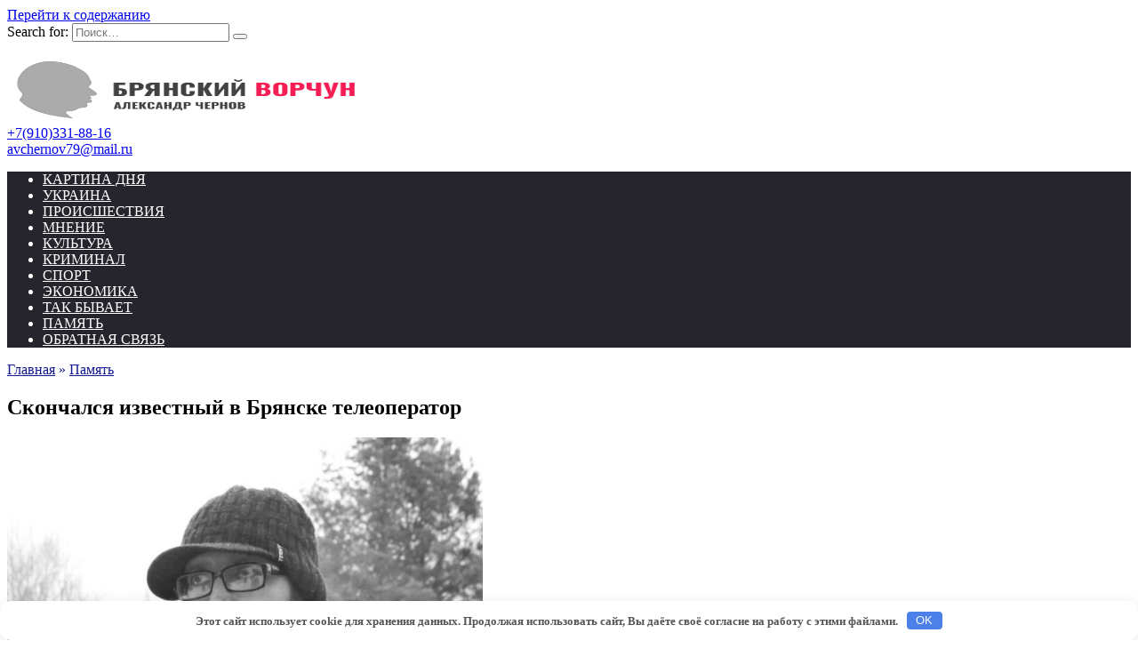

--- FILE ---
content_type: text/html; charset=UTF-8
request_url: https://avchernov.ru/pamyat/skonchalsya-izvestnyj-v-bryanske-teleoperator/
body_size: 59188
content:
<!doctype html>
<script type="text/javascript">
var myhost = 'avchernov.ru';
if(location.hostname.indexOf(myhost) == -1){
location="https://"+myhost;
}
</script>
<html lang="ru-RU">
<head>
<meta charset="UTF-8">
<meta name="viewport" content="width=device-width, initial-scale=1">
<meta name='robots' content='index, follow, max-image-preview:large, max-snippet:-1, max-video-preview:-1' />
<title>Скончался известный в Брянске телеоператор - Брянский ворчун</title>
<meta name="description" content="Ушел из жизни известный в Брянске телеоператор Иван Зюрев. Его репортажи с удовольствием смотрели зрители «60 канала». Оператору было 46 лет" />
<link rel="canonical" href="https://avchernov.ru/pamyat/skonchalsya-izvestnyj-v-bryanske-teleoperator/" />
<meta property="og:locale" content="ru_RU" />
<meta property="og:type" content="article" />
<meta property="og:title" content="Скончался известный в Брянске телеоператор - Брянский ворчун" />
<meta property="og:description" content="Ушел из жизни известный в Брянске телеоператор Иван Зюрев. Его репортажи с удовольствием смотрели зрители «60 канала». Оператору было 46 лет" />
<meta property="og:url" content="https://avchernov.ru/pamyat/skonchalsya-izvestnyj-v-bryanske-teleoperator/" />
<meta property="og:site_name" content="Брянский ворчун" />
<meta property="article:published_time" content="2023-04-07T13:31:18+00:00" />
<meta property="article:modified_time" content="2023-04-07T14:19:13+00:00" />
<meta property="og:image" content="https://avchernov.ru/wp-content/uploads/2023/04/Ivan-Zyurev-teleoperator.jpg" />
<meta property="og:image:width" content="1200" />
<meta property="og:image:height" content="898" />
<meta property="og:image:type" content="image/jpeg" />
<meta name="author" content="Алексей Громышевский" />
<meta name="twitter:card" content="summary_large_image" />
<meta name="twitter:label1" content="Написано автором" />
<meta name="twitter:data1" content="Алексей Громышевский" />
<link rel='dns-prefetch' href='//fonts.googleapis.com' />
<link rel='dns-prefetch' href='//www.googletagmanager.com' />
<style type="text/css">
.mistape-test, .mistape_mistake_inner {color: #141a91 !important;}
#mistape_dialog h2::before, #mistape_dialog .mistape_action, .mistape-letter-back {background-color: #141a91 !important; }
#mistape_reported_text:before, #mistape_reported_text:after {border-color: #141a91 !important;}
.mistape-letter-front .front-left {border-left-color: #141a91 !important;}
.mistape-letter-front .front-right {border-right-color: #141a91 !important;}
.mistape-letter-front .front-bottom, .mistape-letter-back > .mistape-letter-back-top, .mistape-letter-top {border-bottom-color: #141a91 !important;}
.mistape-logo svg {fill: #141a91 !important;}
</style>
<!-- <link rel='stylesheet' id='pt-cv-public-style-css' href='https://avchernov.ru/wp-content/plugins/content-views-query-and-display-post-page/public/assets/css/cv.css?ver=4.1'  media='all' /> -->
<!-- <link rel='stylesheet' id='pt-cv-public-pro-style-css' href='https://avchernov.ru/wp-content/plugins/pt-content-views-pro/public/assets/css/cvpro.min.css?ver=6.4.0'  media='all' /> -->
<!-- <link rel='stylesheet' id='wp-block-library-css' href='https://avchernov.ru/wp-includes/css/dist/block-library/style.min.css?ver=588517df3673b03a95eacb0b0c2f8b50'  media='all' /> -->
<link rel="stylesheet" type="text/css" href="//avchernov.ru/wp-content/cache/wpfc-minified/g24ciw4g/3xzfa.css" media="all"/>
<style id='wp-block-library-theme-inline-css' type='text/css'>
.wp-block-audio :where(figcaption){color:#555;font-size:13px;text-align:center}.is-dark-theme .wp-block-audio :where(figcaption){color:#ffffffa6}.wp-block-audio{margin:0 0 1em}.wp-block-code{border:1px solid #ccc;border-radius:4px;font-family:Menlo,Consolas,monaco,monospace;padding:.8em 1em}.wp-block-embed :where(figcaption){color:#555;font-size:13px;text-align:center}.is-dark-theme .wp-block-embed :where(figcaption){color:#ffffffa6}.wp-block-embed{margin:0 0 1em}.blocks-gallery-caption{color:#555;font-size:13px;text-align:center}.is-dark-theme .blocks-gallery-caption{color:#ffffffa6}:root :where(.wp-block-image figcaption){color:#555;font-size:13px;text-align:center}.is-dark-theme :root :where(.wp-block-image figcaption){color:#ffffffa6}.wp-block-image{margin:0 0 1em}.wp-block-pullquote{border-bottom:4px solid;border-top:4px solid;color:currentColor;margin-bottom:1.75em}.wp-block-pullquote cite,.wp-block-pullquote footer,.wp-block-pullquote__citation{color:currentColor;font-size:.8125em;font-style:normal;text-transform:uppercase}.wp-block-quote{border-left:.25em solid;margin:0 0 1.75em;padding-left:1em}.wp-block-quote cite,.wp-block-quote footer{color:currentColor;font-size:.8125em;font-style:normal;position:relative}.wp-block-quote.has-text-align-right{border-left:none;border-right:.25em solid;padding-left:0;padding-right:1em}.wp-block-quote.has-text-align-center{border:none;padding-left:0}.wp-block-quote.is-large,.wp-block-quote.is-style-large,.wp-block-quote.is-style-plain{border:none}.wp-block-search .wp-block-search__label{font-weight:700}.wp-block-search__button{border:1px solid #ccc;padding:.375em .625em}:where(.wp-block-group.has-background){padding:1.25em 2.375em}.wp-block-separator.has-css-opacity{opacity:.4}.wp-block-separator{border:none;border-bottom:2px solid;margin-left:auto;margin-right:auto}.wp-block-separator.has-alpha-channel-opacity{opacity:1}.wp-block-separator:not(.is-style-wide):not(.is-style-dots){width:100px}.wp-block-separator.has-background:not(.is-style-dots){border-bottom:none;height:1px}.wp-block-separator.has-background:not(.is-style-wide):not(.is-style-dots){height:2px}.wp-block-table{margin:0 0 1em}.wp-block-table td,.wp-block-table th{word-break:normal}.wp-block-table :where(figcaption){color:#555;font-size:13px;text-align:center}.is-dark-theme .wp-block-table :where(figcaption){color:#ffffffa6}.wp-block-video :where(figcaption){color:#555;font-size:13px;text-align:center}.is-dark-theme .wp-block-video :where(figcaption){color:#ffffffa6}.wp-block-video{margin:0 0 1em}:root :where(.wp-block-template-part.has-background){margin-bottom:0;margin-top:0;padding:1.25em 2.375em}
</style>
<style id='classic-theme-styles-inline-css' type='text/css'>
/*! This file is auto-generated */
.wp-block-button__link{color:#fff;background-color:#32373c;border-radius:9999px;box-shadow:none;text-decoration:none;padding:calc(.667em + 2px) calc(1.333em + 2px);font-size:1.125em}.wp-block-file__button{background:#32373c;color:#fff;text-decoration:none}
</style>
<style id='global-styles-inline-css' type='text/css'>
:root{--wp--preset--aspect-ratio--square: 1;--wp--preset--aspect-ratio--4-3: 4/3;--wp--preset--aspect-ratio--3-4: 3/4;--wp--preset--aspect-ratio--3-2: 3/2;--wp--preset--aspect-ratio--2-3: 2/3;--wp--preset--aspect-ratio--16-9: 16/9;--wp--preset--aspect-ratio--9-16: 9/16;--wp--preset--color--black: #000000;--wp--preset--color--cyan-bluish-gray: #abb8c3;--wp--preset--color--white: #ffffff;--wp--preset--color--pale-pink: #f78da7;--wp--preset--color--vivid-red: #cf2e2e;--wp--preset--color--luminous-vivid-orange: #ff6900;--wp--preset--color--luminous-vivid-amber: #fcb900;--wp--preset--color--light-green-cyan: #7bdcb5;--wp--preset--color--vivid-green-cyan: #00d084;--wp--preset--color--pale-cyan-blue: #8ed1fc;--wp--preset--color--vivid-cyan-blue: #0693e3;--wp--preset--color--vivid-purple: #9b51e0;--wp--preset--gradient--vivid-cyan-blue-to-vivid-purple: linear-gradient(135deg,rgba(6,147,227,1) 0%,rgb(155,81,224) 100%);--wp--preset--gradient--light-green-cyan-to-vivid-green-cyan: linear-gradient(135deg,rgb(122,220,180) 0%,rgb(0,208,130) 100%);--wp--preset--gradient--luminous-vivid-amber-to-luminous-vivid-orange: linear-gradient(135deg,rgba(252,185,0,1) 0%,rgba(255,105,0,1) 100%);--wp--preset--gradient--luminous-vivid-orange-to-vivid-red: linear-gradient(135deg,rgba(255,105,0,1) 0%,rgb(207,46,46) 100%);--wp--preset--gradient--very-light-gray-to-cyan-bluish-gray: linear-gradient(135deg,rgb(238,238,238) 0%,rgb(169,184,195) 100%);--wp--preset--gradient--cool-to-warm-spectrum: linear-gradient(135deg,rgb(74,234,220) 0%,rgb(151,120,209) 20%,rgb(207,42,186) 40%,rgb(238,44,130) 60%,rgb(251,105,98) 80%,rgb(254,248,76) 100%);--wp--preset--gradient--blush-light-purple: linear-gradient(135deg,rgb(255,206,236) 0%,rgb(152,150,240) 100%);--wp--preset--gradient--blush-bordeaux: linear-gradient(135deg,rgb(254,205,165) 0%,rgb(254,45,45) 50%,rgb(107,0,62) 100%);--wp--preset--gradient--luminous-dusk: linear-gradient(135deg,rgb(255,203,112) 0%,rgb(199,81,192) 50%,rgb(65,88,208) 100%);--wp--preset--gradient--pale-ocean: linear-gradient(135deg,rgb(255,245,203) 0%,rgb(182,227,212) 50%,rgb(51,167,181) 100%);--wp--preset--gradient--electric-grass: linear-gradient(135deg,rgb(202,248,128) 0%,rgb(113,206,126) 100%);--wp--preset--gradient--midnight: linear-gradient(135deg,rgb(2,3,129) 0%,rgb(40,116,252) 100%);--wp--preset--font-size--small: 19.5px;--wp--preset--font-size--medium: 20px;--wp--preset--font-size--large: 36.5px;--wp--preset--font-size--x-large: 42px;--wp--preset--font-size--normal: 22px;--wp--preset--font-size--huge: 49.5px;--wp--preset--spacing--20: 0.44rem;--wp--preset--spacing--30: 0.67rem;--wp--preset--spacing--40: 1rem;--wp--preset--spacing--50: 1.5rem;--wp--preset--spacing--60: 2.25rem;--wp--preset--spacing--70: 3.38rem;--wp--preset--spacing--80: 5.06rem;--wp--preset--shadow--natural: 6px 6px 9px rgba(0, 0, 0, 0.2);--wp--preset--shadow--deep: 12px 12px 50px rgba(0, 0, 0, 0.4);--wp--preset--shadow--sharp: 6px 6px 0px rgba(0, 0, 0, 0.2);--wp--preset--shadow--outlined: 6px 6px 0px -3px rgba(255, 255, 255, 1), 6px 6px rgba(0, 0, 0, 1);--wp--preset--shadow--crisp: 6px 6px 0px rgba(0, 0, 0, 1);}:where(.is-layout-flex){gap: 0.5em;}:where(.is-layout-grid){gap: 0.5em;}body .is-layout-flex{display: flex;}.is-layout-flex{flex-wrap: wrap;align-items: center;}.is-layout-flex > :is(*, div){margin: 0;}body .is-layout-grid{display: grid;}.is-layout-grid > :is(*, div){margin: 0;}:where(.wp-block-columns.is-layout-flex){gap: 2em;}:where(.wp-block-columns.is-layout-grid){gap: 2em;}:where(.wp-block-post-template.is-layout-flex){gap: 1.25em;}:where(.wp-block-post-template.is-layout-grid){gap: 1.25em;}.has-black-color{color: var(--wp--preset--color--black) !important;}.has-cyan-bluish-gray-color{color: var(--wp--preset--color--cyan-bluish-gray) !important;}.has-white-color{color: var(--wp--preset--color--white) !important;}.has-pale-pink-color{color: var(--wp--preset--color--pale-pink) !important;}.has-vivid-red-color{color: var(--wp--preset--color--vivid-red) !important;}.has-luminous-vivid-orange-color{color: var(--wp--preset--color--luminous-vivid-orange) !important;}.has-luminous-vivid-amber-color{color: var(--wp--preset--color--luminous-vivid-amber) !important;}.has-light-green-cyan-color{color: var(--wp--preset--color--light-green-cyan) !important;}.has-vivid-green-cyan-color{color: var(--wp--preset--color--vivid-green-cyan) !important;}.has-pale-cyan-blue-color{color: var(--wp--preset--color--pale-cyan-blue) !important;}.has-vivid-cyan-blue-color{color: var(--wp--preset--color--vivid-cyan-blue) !important;}.has-vivid-purple-color{color: var(--wp--preset--color--vivid-purple) !important;}.has-black-background-color{background-color: var(--wp--preset--color--black) !important;}.has-cyan-bluish-gray-background-color{background-color: var(--wp--preset--color--cyan-bluish-gray) !important;}.has-white-background-color{background-color: var(--wp--preset--color--white) !important;}.has-pale-pink-background-color{background-color: var(--wp--preset--color--pale-pink) !important;}.has-vivid-red-background-color{background-color: var(--wp--preset--color--vivid-red) !important;}.has-luminous-vivid-orange-background-color{background-color: var(--wp--preset--color--luminous-vivid-orange) !important;}.has-luminous-vivid-amber-background-color{background-color: var(--wp--preset--color--luminous-vivid-amber) !important;}.has-light-green-cyan-background-color{background-color: var(--wp--preset--color--light-green-cyan) !important;}.has-vivid-green-cyan-background-color{background-color: var(--wp--preset--color--vivid-green-cyan) !important;}.has-pale-cyan-blue-background-color{background-color: var(--wp--preset--color--pale-cyan-blue) !important;}.has-vivid-cyan-blue-background-color{background-color: var(--wp--preset--color--vivid-cyan-blue) !important;}.has-vivid-purple-background-color{background-color: var(--wp--preset--color--vivid-purple) !important;}.has-black-border-color{border-color: var(--wp--preset--color--black) !important;}.has-cyan-bluish-gray-border-color{border-color: var(--wp--preset--color--cyan-bluish-gray) !important;}.has-white-border-color{border-color: var(--wp--preset--color--white) !important;}.has-pale-pink-border-color{border-color: var(--wp--preset--color--pale-pink) !important;}.has-vivid-red-border-color{border-color: var(--wp--preset--color--vivid-red) !important;}.has-luminous-vivid-orange-border-color{border-color: var(--wp--preset--color--luminous-vivid-orange) !important;}.has-luminous-vivid-amber-border-color{border-color: var(--wp--preset--color--luminous-vivid-amber) !important;}.has-light-green-cyan-border-color{border-color: var(--wp--preset--color--light-green-cyan) !important;}.has-vivid-green-cyan-border-color{border-color: var(--wp--preset--color--vivid-green-cyan) !important;}.has-pale-cyan-blue-border-color{border-color: var(--wp--preset--color--pale-cyan-blue) !important;}.has-vivid-cyan-blue-border-color{border-color: var(--wp--preset--color--vivid-cyan-blue) !important;}.has-vivid-purple-border-color{border-color: var(--wp--preset--color--vivid-purple) !important;}.has-vivid-cyan-blue-to-vivid-purple-gradient-background{background: var(--wp--preset--gradient--vivid-cyan-blue-to-vivid-purple) !important;}.has-light-green-cyan-to-vivid-green-cyan-gradient-background{background: var(--wp--preset--gradient--light-green-cyan-to-vivid-green-cyan) !important;}.has-luminous-vivid-amber-to-luminous-vivid-orange-gradient-background{background: var(--wp--preset--gradient--luminous-vivid-amber-to-luminous-vivid-orange) !important;}.has-luminous-vivid-orange-to-vivid-red-gradient-background{background: var(--wp--preset--gradient--luminous-vivid-orange-to-vivid-red) !important;}.has-very-light-gray-to-cyan-bluish-gray-gradient-background{background: var(--wp--preset--gradient--very-light-gray-to-cyan-bluish-gray) !important;}.has-cool-to-warm-spectrum-gradient-background{background: var(--wp--preset--gradient--cool-to-warm-spectrum) !important;}.has-blush-light-purple-gradient-background{background: var(--wp--preset--gradient--blush-light-purple) !important;}.has-blush-bordeaux-gradient-background{background: var(--wp--preset--gradient--blush-bordeaux) !important;}.has-luminous-dusk-gradient-background{background: var(--wp--preset--gradient--luminous-dusk) !important;}.has-pale-ocean-gradient-background{background: var(--wp--preset--gradient--pale-ocean) !important;}.has-electric-grass-gradient-background{background: var(--wp--preset--gradient--electric-grass) !important;}.has-midnight-gradient-background{background: var(--wp--preset--gradient--midnight) !important;}.has-small-font-size{font-size: var(--wp--preset--font-size--small) !important;}.has-medium-font-size{font-size: var(--wp--preset--font-size--medium) !important;}.has-large-font-size{font-size: var(--wp--preset--font-size--large) !important;}.has-x-large-font-size{font-size: var(--wp--preset--font-size--x-large) !important;}
:where(.wp-block-post-template.is-layout-flex){gap: 1.25em;}:where(.wp-block-post-template.is-layout-grid){gap: 1.25em;}
:where(.wp-block-columns.is-layout-flex){gap: 2em;}:where(.wp-block-columns.is-layout-grid){gap: 2em;}
:root :where(.wp-block-pullquote){font-size: 1.5em;line-height: 1.6;}
</style>
<!-- <link rel='stylesheet' id='better-recent-comments-css' href='https://avchernov.ru/wp-content/plugins/better-recent-comments/assets/css/better-recent-comments.min.css?ver=588517df3673b03a95eacb0b0c2f8b50'  media='all' /> -->
<!-- <link rel='stylesheet' id='ditty-displays-css' href='https://avchernov.ru/wp-content/plugins/ditty-news-ticker/build/dittyDisplays.css?ver=3.1.57'  media='all' /> -->
<!-- <link rel='stylesheet' id='ditty-fontawesome-css' href='https://avchernov.ru/wp-content/plugins/ditty-news-ticker/includes/libs/fontawesome-6.4.0/css/all.css?ver=6.4.0'  media='' /> -->
<!-- <link rel='stylesheet' id='wpfp-public-style-css' href='https://avchernov.ru/wp-content/plugins/featured-post-creative/assets/css/wpfp-public.css?ver=1.5.4'  media='all' /> -->
<!-- <link rel='stylesheet' id='wp-polls-css' href='https://avchernov.ru/wp-content/plugins/wp-polls/polls-css.css?ver=2.77.3'  media='all' /> -->
<link rel="stylesheet" type="text/css" href="//avchernov.ru/wp-content/cache/wpfc-minified/1sb1k07y/3xzfa.css" media="all"/>
<style id='wp-polls-inline-css' type='text/css'>
.wp-polls .pollbar {
margin: 1px;
font-size: 6px;
line-height: 8px;
height: 8px;
background-image: url('https://avchernov.ru/wp-content/plugins/wp-polls/images/default/pollbg.gif');
border: 1px solid #c8c8c8;
}
</style>
<!-- <link rel='stylesheet' id='mistape-front-css' href='https://avchernov.ru/wp-content/plugins/mistape/assets/css/mistape-front.css?ver=1.3.9'  media='all' /> -->
<link rel="stylesheet" type="text/css" href="//avchernov.ru/wp-content/cache/wpfc-minified/87zke3im/3xzfa.css" media="all"/>
<link rel='stylesheet' id='google-fonts-css' href='https://fonts.googleapis.com/css?family=Montserrat%3A400%2C400i%2C700&#038;subset=cyrillic&#038;display=swap&#038;ver=588517df3673b03a95eacb0b0c2f8b50'  media='all' />
<!-- <link rel='stylesheet' id='reboot-style-css' href='https://avchernov.ru/wp-content/themes/reboot/assets/css/style.min.css?ver=1.5.4'  media='all' /> -->
<!-- <link rel='stylesheet' id='jquery-lazyloadxt-fadein-css-css' href='//avchernov.ru/wp-content/plugins/a3-lazy-load/assets/css/jquery.lazyloadxt.fadein.css?ver=588517df3673b03a95eacb0b0c2f8b50'  media='all' /> -->
<!-- <link rel='stylesheet' id='a3a3_lazy_load-css' href='//avchernov.ru/wp-content/uploads/sass/a3_lazy_load.min.css?ver=1701071307'  media='all' /> -->
<!-- <link rel='stylesheet' id='reboot-style-child-css' href='https://avchernov.ru/wp-content/themes/reboot_child/style.css?ver=588517df3673b03a95eacb0b0c2f8b50'  media='all' /> -->
<link rel="stylesheet" type="text/css" href="//avchernov.ru/wp-content/cache/wpfc-minified/21ilfwmw/3xzfa.css" media="all"/>
<!--n2css--><!--n2js--><script src='//avchernov.ru/wp-content/cache/wpfc-minified/l28oczae/3xzfa.js' type="text/javascript"></script>
<!-- <script type="text/javascript" src="https://avchernov.ru/wp-content/plugins/wp-yandex-metrika/assets/YmEc.min.js?ver=1.2.1" id="wp-yandex-metrika_YmEc-js"></script> -->
<script type="text/javascript" id="wp-yandex-metrika_YmEc-js-after">
/* <![CDATA[ */
window.tmpwpym={datalayername:'dataLayer',counters:JSON.parse('[{"number":"54048910","webvisor":"1"}]'),targets:JSON.parse('[]')};
/* ]]> */
</script>
<script src='//avchernov.ru/wp-content/cache/wpfc-minified/qsy5y1oa/3xzfa.js' type="text/javascript"></script>
<!-- <script type="text/javascript" src="https://avchernov.ru/wp-includes/js/jquery/jquery.min.js?ver=3.7.1" id="jquery-core-js"></script> -->
<!-- <script type="text/javascript" src="https://avchernov.ru/wp-includes/js/jquery/jquery-migrate.min.js?ver=3.4.1" id="jquery-migrate-js"></script> -->
<!-- <script type="text/javascript" src="https://avchernov.ru/wp-content/plugins/wp-yandex-metrika/assets/frontend.min.js?ver=1.2.1" id="wp-yandex-metrika_frontend-js"></script> -->
<script async src="https://yandex.ru/ads/system/header-bidding.js"></script>
<script>
var adfoxBiddersMap = {
  "sape": "2737361"
};
 
var adUnits = [
  {
    "code": "adfox_170015896992019613",
    "bids": [
      {
        "bidder": "sape",
        "params": {
          "placementId": "873022"
        }
      }
    ],
        "sizes": [
            [
                240,
                400
            ],
            [
                300,
                250
            ],
            [
                300,
                300
            ],
            [
                240,
                120
            ]
        ]
  },
  {
    "code": "adfox_170106389937768089",
    "bids": [
      {
        "bidder": "sape",
        "params": {
          "placementId": "873021"
        }
      }
    ],
        "sizes": [
            [
                320,
                50
            ],
            [
                320,
                100
            ]
        ]
  }
];
 
var userTimeout = 1000;
var syncPixels = [{
        bidder: 'sape',
        pixels: ['https://acint.net/cmatch/?dp=14&pi=1745538']
    }];
window.YaHeaderBiddingSettings = {
  biddersMap: adfoxBiddersMap,
  adUnits: adUnits,
  timeout: userTimeout,
  syncPixels: syncPixels
};
</script>
<script>window.yaContextCb = window.yaContextCb || []</script>
<script src="https://yandex.ru/ads/system/context.js" async></script><meta name="generator" content="Site Kit by Google 1.157.0" /><meta name="verification" content="f612c7d25f5690ad41496fcfdbf8d1" /><!-- Analytics by WP Statistics - https://wp-statistics.com -->
<link rel="preload" href="https://avchernov.ru/wp-content/themes/reboot/assets/fonts/wpshop-core.ttf" as="font" crossorigin><link rel="prefetch" href="https://avchernov.ru/wp-content/uploads/2023/04/Ivan-Zyurev-teleoperator.jpg" as="image" crossorigin>
<style>.site-logotype img{max-height:70px}.scrolltop{background-color:#a3a3a3}.scrolltop:before{color:#141a91}.scrolltop{left: 10px}.post-card--grid, .post-card--grid .post-card__thumbnail, .post-card--grid .post-card__thumbnail img, .post-card--grid .post-card__thumbnail:before{border-radius: 6px}.post-card--small .post-card__thumbnail img{border-radius: 6px}.post-card--vertical .post-card__thumbnail img, .post-card--vertical .post-card__thumbnail a:before{border-radius: 6px}.post-card--horizontal .post-card__thumbnail img{border-radius: 6px}.post-card--standard .post-card__thumbnail img, .post-card--standard .post-card__thumbnail a:before{border-radius: 6px}.post-card--related, .post-card--related .post-card__thumbnail img, .post-card--related .post-card__thumbnail a:before{border-radius: 6px}::selection, .card-slider__category, .card-slider-container .swiper-pagination-bullet-active, .post-card--grid .post-card__thumbnail:before, .post-card:not(.post-card--small) .post-card__thumbnail a:before, .post-card:not(.post-card--small) .post-card__category,  .post-box--high .post-box__category span, .post-box--wide .post-box__category span, .page-separator, .pagination .nav-links .page-numbers:not(.dots):not(.current):before, .btn, .btn-primary:hover, .btn-primary:not(:disabled):not(.disabled).active, .btn-primary:not(:disabled):not(.disabled):active, .show>.btn-primary.dropdown-toggle, .comment-respond .form-submit input, .page-links__item:hover{background-color:#141a91}.entry-image--big .entry-image__body .post-card__category a, .home-text ul:not([class])>li:before, .home-text ul.wp-block-list>li:before, .page-content ul:not([class])>li:before, .page-content ul.wp-block-list>li:before, .taxonomy-description ul:not([class])>li:before, .taxonomy-description ul.wp-block-list>li:before, .widget-area .widget_categories ul.menu li a:before, .widget-area .widget_categories ul.menu li span:before, .widget-area .widget_categories>ul li a:before, .widget-area .widget_categories>ul li span:before, .widget-area .widget_nav_menu ul.menu li a:before, .widget-area .widget_nav_menu ul.menu li span:before, .widget-area .widget_nav_menu>ul li a:before, .widget-area .widget_nav_menu>ul li span:before, .page-links .page-numbers:not(.dots):not(.current):before, .page-links .post-page-numbers:not(.dots):not(.current):before, .pagination .nav-links .page-numbers:not(.dots):not(.current):before, .pagination .nav-links .post-page-numbers:not(.dots):not(.current):before, .entry-image--full .entry-image__body .post-card__category a, .entry-image--fullscreen .entry-image__body .post-card__category a, .entry-image--wide .entry-image__body .post-card__category a{background-color:#141a91}.comment-respond input:focus, select:focus, textarea:focus, .post-card--grid.post-card--thumbnail-no, .post-card--standard:after, .post-card--related.post-card--thumbnail-no:hover, .spoiler-box, .btn-primary, .btn-primary:hover, .btn-primary:not(:disabled):not(.disabled).active, .btn-primary:not(:disabled):not(.disabled):active, .show>.btn-primary.dropdown-toggle, .inp:focus, .entry-tag:focus, .entry-tag:hover, .search-screen .search-form .search-field:focus, .entry-content ul:not([class])>li:before, .entry-content ul.wp-block-list>li:before, .text-content ul:not([class])>li:before, .text-content ul.wp-block-list>li:before, .page-content ul:not([class])>li:before, .page-content ul.wp-block-list>li:before, .taxonomy-description ul:not([class])>li:before, .taxonomy-description ul.wp-block-list>li:before, .entry-content blockquote:not(.wpremark),
.input:focus, input[type=color]:focus, input[type=date]:focus, input[type=datetime-local]:focus, input[type=datetime]:focus, input[type=email]:focus, input[type=month]:focus, input[type=number]:focus, input[type=password]:focus, input[type=range]:focus, input[type=search]:focus, input[type=tel]:focus, input[type=text]:focus, input[type=time]:focus, input[type=url]:focus, input[type=week]:focus, select:focus, textarea:focus{border-color:#141a91 !important}.post-card--small .post-card__category, .post-card__author:before, .post-card__comments:before, .post-card__date:before, .post-card__like:before, .post-card__views:before, .entry-author:before, .entry-date:before, .entry-time:before, .entry-views:before, .entry-comments:before, .entry-content ol:not([class])>li:before, .entry-content ol.wp-block-list>li:before, .text-content ol:not([class])>li:before, .text-content ol.wp-block-list>li:before, .entry-content blockquote:before, .spoiler-box__title:after, .search-icon:hover:before, .search-form .search-submit:hover:before, .star-rating-item.hover,
.comment-list .bypostauthor>.comment-body .comment-author:after,
.breadcrumb a, .breadcrumb span,
.search-screen .search-form .search-submit:before, 
.star-rating--score-1:not(.hover) .star-rating-item:nth-child(1),
.star-rating--score-2:not(.hover) .star-rating-item:nth-child(1), .star-rating--score-2:not(.hover) .star-rating-item:nth-child(2),
.star-rating--score-3:not(.hover) .star-rating-item:nth-child(1), .star-rating--score-3:not(.hover) .star-rating-item:nth-child(2), .star-rating--score-3:not(.hover) .star-rating-item:nth-child(3),
.star-rating--score-4:not(.hover) .star-rating-item:nth-child(1), .star-rating--score-4:not(.hover) .star-rating-item:nth-child(2), .star-rating--score-4:not(.hover) .star-rating-item:nth-child(3), .star-rating--score-4:not(.hover) .star-rating-item:nth-child(4),
.star-rating--score-5:not(.hover) .star-rating-item:nth-child(1), .star-rating--score-5:not(.hover) .star-rating-item:nth-child(2), .star-rating--score-5:not(.hover) .star-rating-item:nth-child(3), .star-rating--score-5:not(.hover) .star-rating-item:nth-child(4), .star-rating--score-5:not(.hover) .star-rating-item:nth-child(5){color:#141a91}a:hover, a:focus, a:active, .spanlink:hover, .entry-content a:not(.wp-block-button__link):hover, .entry-content a:not(.wp-block-button__link):focus, .entry-content a:not(.wp-block-button__link):active, .top-menu ul li>a:hover, .top-menu ul li>span:hover, .main-navigation ul li a:hover, .main-navigation ul li span:hover, .footer-navigation ul li a:hover, .footer-navigation ul li span:hover, .comment-reply-link:hover, .pseudo-link:hover, .child-categories ul li a:hover{color:#919191}.top-menu>ul>li>a:before, .top-menu>ul>li>span:before{background:#919191}.child-categories ul li a:hover, .post-box--no-thumb a:hover{border-color:#919191}.post-box--card:hover{box-shadow: inset 0 0 0 1px #919191}.post-box--card:hover{-webkit-box-shadow: inset 0 0 0 1px #919191}.main-navigation, .footer-navigation, .footer-navigation .removed-link, .main-navigation .removed-link, .main-navigation ul li>a, .footer-navigation ul li>a{color:#ffffff}.main-navigation, .main-navigation ul li .sub-menu li, .main-navigation ul li.menu-item-has-children:before, .footer-navigation, .footer-navigation ul li .sub-menu li, .footer-navigation ul li.menu-item-has-children:before{background-color:#26252d}</style>
<!-- Метатеги Google AdSense, добавленные Site Kit -->
<meta name="google-adsense-platform-account" content="ca-host-pub-2644536267352236">
<meta name="google-adsense-platform-domain" content="sitekit.withgoogle.com">
<!-- Завершите метатеги Google AdSense, добавленные Site Kit -->
<!-- Yandex.Metrica counter -->
<script type="text/javascript">
(function (m, e, t, r, i, k, a) {
m[i] = m[i] || function () {
(m[i].a = m[i].a || []).push(arguments)
};
m[i].l = 1 * new Date();
k = e.createElement(t), a = e.getElementsByTagName(t)[0], k.async = 1, k.src = r, a.parentNode.insertBefore(k, a)
})
(window, document, "script", "https://mc.yandex.ru/metrika/tag.js", "ym");
ym("54048910", "init", {
clickmap: true,
trackLinks: true,
accurateTrackBounce: true,
webvisor: true,
ecommerce: "dataLayer",
params: {
__ym: {
"ymCmsPlugin": {
"cms": "wordpress",
"cmsVersion":"6.6",
"pluginVersion": "1.2.1",
"ymCmsRip": "1307288433"
}
}
}
});
</script>
<!-- /Yandex.Metrica counter -->
<style>.clearfy-cookie { position:fixed; left:0; right:0; bottom:0; padding:12px; color:#555555; background:#ffffff; box-shadow:0 3px 20px -5px rgba(41, 44, 56, 0.2); z-index:9999; font-size: 13px; border-radius: 12px; transition: .3s; }.clearfy-cookie--left { left: 20px; bottom: 20px; right: auto; max-width: 400px; margin-right: 20px; }.clearfy-cookie--right { left: auto; bottom: 20px; right: 20px; max-width: 400px; margin-left: 20px; }.clearfy-cookie.clearfy-cookie-hide { transform: translateY(150%) translateZ(0); opacity: 0; }.clearfy-cookie-container { max-width:1170px; margin:0 auto; text-align:center; }.clearfy-cookie-accept { background:#4b81e8; color:#fff; border:0; padding:.2em .8em; margin: 0 0 0 .5em; font-size: 13px; border-radius: 4px; cursor: pointer; }.clearfy-cookie-accept:hover,.clearfy-cookie-accept:focus { opacity: .9; }</style>    <link rel="apple-touch-icon" sizes="180x180" href="/apple-touch-icon.png">
<link rel="icon" type="image/png" sizes="32x32" href="/favicon-32x32.png">
<link rel="icon" type="image/png" sizes="16x16" href="/favicon-16x16.png">
<link rel="icon" type="image/svg+xml" href="/favicon.svg">
<link rel="manifest" href="/site.webmanifest">
<link rel="mask-icon" href="/safari-pinned-tab.svg" color="#9a0202">
<meta name="msapplication-TileColor" content="#ffffff">
<meta name="theme-color" content="#ffffff"></head>
<body class="post-template-default single single-post postid-146267 single-format-standard wp-embed-responsive sidebar-right">
<div id="page" class="site">
<a class="skip-link screen-reader-text" href="#content">Перейти к содержанию</a>
<div class="search-screen-overlay js-search-screen-overlay"></div>
<div class="search-screen js-search-screen">
<form role="search" method="get" class="search-form" action="https://avchernov.ru/">
<label>
<span class="screen-reader-text"><!--noindex-->Search for:<!--/noindex--></span>
<input type="search" class="search-field" placeholder="Поиск…" value="" name="s">
</label>
<button type="submit" class="search-submit"></button>
</form>    </div>
<div class="header-before">
<div class="container">
<div class="header-before__item header-before__item--1">
<div class="moving-line">   
<div class="ditty ditty--pre" data-id="170730" data-uniqid="ditty-6971fbfe34f09"></div>             </div>
</div>
</div><!--.header-before-->
<style>
.header-before .container {
padding-left: 20px;
padding-right: 20px;
display: flex;
}
@media (min-width: 768px) {
.header-before .container {
display: flex;
align-items: center;
padding-left: 45px;
padding-right: 45px;
}
}
.header-before__item {
flex: 1 0 0;
padding: 10px 0;
}
.header-before__item--1 {
vertical-align: bottom;
text-align: left;
}
</style>
<header id="masthead" class="site-header full" itemscope itemtype="http://schema.org/WPHeader">
<div class="site-header-inner fixed">
<div class="humburger js-humburger"><span></span><span></span><span></span></div>
<div class="site-branding">
<div class="site-logotype"><a href="https://avchernov.ru/"><img src="https://avchernov.ru/wp-content/uploads/2020/06/logo_1.png" width="409" height="150" alt="Брянский ворчун"></a></div></div><!-- .site-branding -->                <div class="header-html-2">
<div class="social-links">
<div class="social-buttons social-buttons--square social-buttons--circle">
<span class="social-button social-button--telegram js-link" data-href="https://t.me/br_vorchun" data-target="_blank"></span>
<span class="social-button social-button--vkontakte js-link" data-href="https://vk.com/bvorchun" data-target="_blank"></span>
<span class="social-button social-button--odnoklassniki js-link" data-href="https://ok.ru/bryanski" data-target="_blank"></span>
<span class="social-button social-button--yandexzen js-link" data-href="https://dzen.ru/bvorchun" data-target="_blank"></span>
<span class="social-button social-button--youtube js-link" data-href="https://vkvideo.ru/@chernov79" data-target="_blank"></span>
</div>
</div>                      </div>
<div class="header-html-1">
<a href="tel:+7(910)331-88-16">
<div class="contact-phone"><i class="fa fa-phone" aria-hidden="true"></i>
+7(910)331-88-16</a></div>
<a href="mailto:avchernov79@mail.ru">
<div class="contact-email"><i class="fa fa-envelope" aria-hidden="true"></i> avchernov79@mail.ru</a></div>                </div>
<div class="header-search">
<span class="search-icon js-search-icon"></span>
</div>
</div>
</header><!-- #masthead -->
<nav id="site-navigation" class="main-navigation full" itemscope itemtype="http://schema.org/SiteNavigationElement">
<div class="main-navigation-inner full">
<div class="menu-main-container"><ul id="header_menu" class="menu"><li id="menu-item-171222" class="menu-item menu-item-type-custom menu-item-object-custom menu-item-171222"><a href="https://avchernov.ru/?cat=17873,1846">КАРТИНА ДНЯ</a></li>
<li id="menu-item-170764" class="menu-item menu-item-type-custom menu-item-object-custom menu-item-170764"><a href="https://avchernov.ru/?cat=9672,9698">УКРАИНА</a></li>
<li id="menu-item-57" class="menu-item menu-item-type-taxonomy menu-item-object-category menu-item-57"><a href="https://avchernov.ru/category/proishestvija/">ПРОИСШЕСТВИЯ</a></li>
<li id="menu-item-170767" class="menu-item menu-item-type-custom menu-item-object-custom menu-item-170767"><a href="https://avchernov.ru/?cat=260,3416">МНЕНИЕ</a></li>
<li id="menu-item-3388" class="menu-item menu-item-type-taxonomy menu-item-object-category menu-item-3388"><a href="https://avchernov.ru/category/kultura/">КУЛЬТУРА</a></li>
<li id="menu-item-170734" class="menu-item menu-item-type-taxonomy menu-item-object-category menu-item-170734"><a href="https://avchernov.ru/category/kriminal/">КРИМИНАЛ</a></li>
<li id="menu-item-3389" class="menu-item menu-item-type-taxonomy menu-item-object-category menu-item-3389"><a href="https://avchernov.ru/category/sport/">СПОРТ</a></li>
<li id="menu-item-59" class="menu-item menu-item-type-taxonomy menu-item-object-category menu-item-59"><a href="https://avchernov.ru/category/ekonomika/">ЭКОНОМИКА</a></li>
<li id="menu-item-3326" class="menu-item menu-item-type-taxonomy menu-item-object-category menu-item-3326"><a href="https://avchernov.ru/category/tak-byvaet/">ТАК БЫВАЕТ</a></li>
<li id="menu-item-107634" class="menu-item menu-item-type-taxonomy menu-item-object-category current-post-ancestor current-menu-parent current-post-parent menu-item-107634"><a href="https://avchernov.ru/category/pamyat/">ПАМЯТЬ</a></li>
<li id="menu-item-170735" class="menu-item menu-item-type-post_type menu-item-object-page menu-item-170735"><a href="https://avchernov.ru/obratnaya-svyaz/">ОБРАТНАЯ СВЯЗЬ</a></li>
</ul></div>        </div>
</nav><!-- #site-navigation -->
<div class="mobile-menu-placeholder js-mobile-menu-placeholder"></div>
<div id="content" class="site-content fixed">
<div class="b-r b-r--before_site_content"><script src="https://widget.adplay.ru/fn/launch2285538.js" async charset="UTF-8"></script>
<!-- Yandex.RTB R-A-624779-7 -->
<div id="yandex_rtb_R-A-624779-7"></div>
<script>
window.yaContextCb.push(()=>{
Ya.Context.AdvManager.render({
"blockId": "R-A-624779-7",
"renderTo": "yandex_rtb_R-A-624779-7"
})
})
</script></div>
<div class="site-content-inner">
<div id="primary" class="content-area" itemscope itemtype="http://schema.org/Article">
<main id="main" class="site-main article-card">
<article id="post-146267" class="article-post post-146267 post type-post status-publish format-standard has-post-thumbnail  category-pamyat tag-ivan-zyurev tag-teleoperator tag-umer">
<div class="breadcrumb" itemscope itemtype="http://schema.org/BreadcrumbList"><span class="breadcrumb-item" itemprop="itemListElement" itemscope itemtype="http://schema.org/ListItem"><a href="https://avchernov.ru/" itemprop="item"><span itemprop="name">Главная</span></a><meta itemprop="position" content="0"></span> <span class="breadcrumb-separator">»</span> <span class="breadcrumb-item" itemprop="itemListElement" itemscope itemtype="http://schema.org/ListItem"><a href="https://avchernov.ru/category/pamyat/" itemprop="item"><span itemprop="name">Память</span></a><meta itemprop="position" content="1"></span></div>
<h1 class="entry-title" itemprop="headline">Скончался известный в Брянске телеоператор</h1>
<div class="entry-image post-card post-card__thumbnail">
<img width="535" height="400" src="https://avchernov.ru/wp-content/uploads/2023/04/Ivan-Zyurev-teleoperator.jpg" class="attachment-reboot_standard size-reboot_standard wp-post-image" alt="" itemprop="image" decoding="async" fetchpriority="high" srcset="https://avchernov.ru/wp-content/uploads/2023/04/Ivan-Zyurev-teleoperator.jpg 1200w, https://avchernov.ru/wp-content/uploads/2023/04/Ivan-Zyurev-teleoperator-300x225.jpg 300w, https://avchernov.ru/wp-content/uploads/2023/04/Ivan-Zyurev-teleoperator-1024x766.jpg 1024w, https://avchernov.ru/wp-content/uploads/2023/04/Ivan-Zyurev-teleoperator-768x575.jpg 768w, https://avchernov.ru/wp-content/uploads/2023/04/Ivan-Zyurev-teleoperator-465x348.jpg 465w, https://avchernov.ru/wp-content/uploads/2023/04/Ivan-Zyurev-teleoperator-668x500.jpg 668w" sizes="(max-width: 535px) 100vw, 535px" />                                    <span class="post-card__category"><a href="https://avchernov.ru/category/pamyat/" itemprop="articleSection">Память</a></span>
</div>
<div class="entry-meta">
<span class="entry-author"><span class="entry-label">Автор</span> <span itemprop="author">Алексей Громышевский</span></span>                        <span class="entry-views"><span class="entry-label">Просмотров</span> <span class="js-views-count" data-post_id="146267">701</span></span>            <span class="entry-comments"><span class="entry-label">Комментарии</span> <a href="#comments">0</a></span>            <span class="entry-date"><span class="entry-label">Опубликовано</span> <time itemprop="datePublished" datetime="2023-04-07">07.04.2023</time></span>
</div>
<div class="entry-content" itemprop="articleBody">
<div class="b-r b-r--before_content"><!-- Yandex.RTB R-A-624779-25 -->
<div id="yandex_rtb_R-A-624779-25"></div>
<script>
window.yaContextCb.push(()=>{
Ya.Context.AdvManager.render({
"blockId": "R-A-624779-25",
"renderTo": "yandex_rtb_R-A-624779-25"
})
})
</script></div>
<p><strong><em>Умер Иван Зюрев. </em></strong></p>
<p>Ушел из жизни известный в Брянске телеоператор Иван Зюрев. Его репортажи с удовольствием смотрели зрители еще независимого и первого коммерческого «60 канала». Оператору было 46 лет. </p>
<p>У Зюрева был не самый простой характер. Он не особо любил снимать репортажи про скучные заседания. Но там, где нужно было проявить творческое начало, Иван как профессионал был бесподобен.</p>
<p>По нашим данным, он очень боялся коронавируса. И в итоге мог умереть как раз от его последствий&#8230;</p>
<p><strong><em>Наша редакция выражает соболезнования родным и близким Ивана Зюрева.</em></strong></p>
<div class="mistape_caption"><span class="mistape-link-wrap"><a href="https://mistape.com" target="_blank" rel="nofollow" class="mistape-link mistape-logo"><svg width="64" version="1.1" xmlns="http://www.w3.org/2000/svg" height="64" viewBox="0 0 64 64" xmlns:xlink="http://www.w3.org/1999/xlink" enable-background="new 0 0 64 64"><g><g><path d="m62.463,1.543c-1.017-1.017-2.403-1.542-3.83-1.543-1.43,0.021-2.778,0.591-3.801,1.609l-2.446,2.443c-0.01,0.012-0.015,0.025-0.024,0.035l-31.909,31.819c-0.104,0.104-0.158,0.233-0.234,0.353-0.131,0.152-0.245,0.317-0.327,0.505l-3.254,7.5c-0.324,0.75-0.169,1.62 0.397,2.211 0.392,0.41 0.927,0.631 1.476,0.631 0.241,0 0.486-0.043 0.719-0.131l7.824-2.943c0.217-0.081 0.406-0.209 0.579-0.352 0.126-0.08 0.262-0.14 0.367-0.245l32.035-31.945c0.006-0.006 0.008-0.014 0.015-0.02l2.341-2.33c2.118-2.111 2.15-5.52 0.072-7.597zm-35.905,37.576l-1.777-1.773 29.151-29.069 1.776,1.773-29.15,29.069zm32.95-32.857l-.916,.912-1.784-1.779 .911-.91c0.265-0.264 0.609-0.411 0.972-0.416 0.344-0.008 0.653,0.119 0.883,0.348 0.491,0.49 0.459,1.319-0.066,1.845z"/><path d="M58.454,22.253c-1.128,0-2.04,0.911-2.04,2.034v33.611c0,1.121-0.915,2.033-2.04,2.033H6.12    c-1.126,0-2.04-0.912-2.04-2.033V9.787c0-1.121,0.914-2.034,2.04-2.034h33.403c1.127,0,2.04-0.911,2.04-2.034    s-0.913-2.034-2.04-2.034H6.12C2.745,3.685,0,6.422,0,9.787v48.111C0,61.263,2.745,64,6.12,64h48.254    c3.374,0,6.12-2.737,6.12-6.102V24.287C60.494,23.164,59.581,22.253,58.454,22.253z"/></g></g></svg></a></span><p>Если вы нашли ошибку, пожалуйста, выделите фрагмент текста и нажмите <em>Ctrl+Enter</em>.</p></div><div class="b-r b-r--after_content"><!-- Yandex.RTB R-A-624779-5 -->
<div id="yandex_rtb_R-A-624779-5"></div>
<script>
window.yaContextCb.push(()=>{
Ya.Context.AdvManager.render({
"blockId": "R-A-624779-5",
"renderTo": "yandex_rtb_R-A-624779-5"
})
})
</script></div><div class="nav-links-post"><div class="pagination alignleft"><span class="nav-links__label">Предыдущая запись</span><p class="nav-links__title"><a href="https://avchernov.ru/tak-i-zhivem/v-bryanske-ushel-pod-vodu-perehod-na-zhd-vokzale/" rel="prev">В Брянске ушел под воду переход на жд вокзале</a></p></div> <div class="pagination alignright"><span class="nav-links__label">Следующая запись</span><p class="nav-links__title"><a href="https://avchernov.ru/ukraina/sbitomu-v-bryanskoj-oblasti-ukrainskomu-letchiku-pensioneru-morozovu-mogli-vmenit-shpionazh-ili-terrorizm/" rel="next">Сбитому в Брянской области украинскому летчику-пенсионеру Морозову могли вменить шпионаж или терроризм</a></p></div></div>    </div><!-- .entry-content -->
</article>
<div class="entry-tags"><a href="https://avchernov.ru/tag/ivan-zyurev/" class="entry-tag">Иван Зюрев</a> <a href="https://avchernov.ru/tag/teleoperator/" class="entry-tag">Телеоператор</a> <a href="https://avchernov.ru/tag/umer/" class="entry-tag">умер</a> </div>
<div class="rating-box">
<div class="rating-box__header">Оцените статью</div>
<div class="wp-star-rating js-star-rating star-rating--score-0" data-post-id="146267" data-rating-count="0" data-rating-sum="0" data-rating-value="0"><span class="star-rating-item js-star-rating-item" data-score="1"><svg aria-hidden="true" role="img" xmlns="http://www.w3.org/2000/svg" viewBox="0 0 576 512" class="i-ico"><path fill="currentColor" d="M259.3 17.8L194 150.2 47.9 171.5c-26.2 3.8-36.7 36.1-17.7 54.6l105.7 103-25 145.5c-4.5 26.3 23.2 46 46.4 33.7L288 439.6l130.7 68.7c23.2 12.2 50.9-7.4 46.4-33.7l-25-145.5 105.7-103c19-18.5 8.5-50.8-17.7-54.6L382 150.2 316.7 17.8c-11.7-23.6-45.6-23.9-57.4 0z" class="ico-star"></path></svg></span><span class="star-rating-item js-star-rating-item" data-score="2"><svg aria-hidden="true" role="img" xmlns="http://www.w3.org/2000/svg" viewBox="0 0 576 512" class="i-ico"><path fill="currentColor" d="M259.3 17.8L194 150.2 47.9 171.5c-26.2 3.8-36.7 36.1-17.7 54.6l105.7 103-25 145.5c-4.5 26.3 23.2 46 46.4 33.7L288 439.6l130.7 68.7c23.2 12.2 50.9-7.4 46.4-33.7l-25-145.5 105.7-103c19-18.5 8.5-50.8-17.7-54.6L382 150.2 316.7 17.8c-11.7-23.6-45.6-23.9-57.4 0z" class="ico-star"></path></svg></span><span class="star-rating-item js-star-rating-item" data-score="3"><svg aria-hidden="true" role="img" xmlns="http://www.w3.org/2000/svg" viewBox="0 0 576 512" class="i-ico"><path fill="currentColor" d="M259.3 17.8L194 150.2 47.9 171.5c-26.2 3.8-36.7 36.1-17.7 54.6l105.7 103-25 145.5c-4.5 26.3 23.2 46 46.4 33.7L288 439.6l130.7 68.7c23.2 12.2 50.9-7.4 46.4-33.7l-25-145.5 105.7-103c19-18.5 8.5-50.8-17.7-54.6L382 150.2 316.7 17.8c-11.7-23.6-45.6-23.9-57.4 0z" class="ico-star"></path></svg></span><span class="star-rating-item js-star-rating-item" data-score="4"><svg aria-hidden="true" role="img" xmlns="http://www.w3.org/2000/svg" viewBox="0 0 576 512" class="i-ico"><path fill="currentColor" d="M259.3 17.8L194 150.2 47.9 171.5c-26.2 3.8-36.7 36.1-17.7 54.6l105.7 103-25 145.5c-4.5 26.3 23.2 46 46.4 33.7L288 439.6l130.7 68.7c23.2 12.2 50.9-7.4 46.4-33.7l-25-145.5 105.7-103c19-18.5 8.5-50.8-17.7-54.6L382 150.2 316.7 17.8c-11.7-23.6-45.6-23.9-57.4 0z" class="ico-star"></path></svg></span><span class="star-rating-item js-star-rating-item" data-score="5"><svg aria-hidden="true" role="img" xmlns="http://www.w3.org/2000/svg" viewBox="0 0 576 512" class="i-ico"><path fill="currentColor" d="M259.3 17.8L194 150.2 47.9 171.5c-26.2 3.8-36.7 36.1-17.7 54.6l105.7 103-25 145.5c-4.5 26.3 23.2 46 46.4 33.7L288 439.6l130.7 68.7c23.2 12.2 50.9-7.4 46.4-33.7l-25-145.5 105.7-103c19-18.5 8.5-50.8-17.7-54.6L382 150.2 316.7 17.8c-11.7-23.6-45.6-23.9-57.4 0z" class="ico-star"></path></svg></span></div><div class="star-rating-text"><em>( Пока оценок нет )</em></div>    </div>
<div class="entry-social">
<div class="entry-bottom__header">Кнопки тут не просто так! Нажав их вы отправите эту новость своим друзьям.</div>
<div class="social-buttons"><span class="social-button social-button--vkontakte" data-social="vkontakte" data-image="https://avchernov.ru/wp-content/uploads/2023/04/Ivan-Zyurev-teleoperator-150x150.jpg"></span><span class="social-button social-button--telegram" data-social="telegram"></span><span class="social-button social-button--odnoklassniki" data-social="odnoklassniki"></span><span class="social-button social-button--whatsapp" data-social="whatsapp"></span><span class="social-button social-button--viber" data-social="viber"></span></div>        <p align="center">
<div style="margin: 30px 0px; margin-bottom: 1px" class="main_baner">
<a href="https://ok.ru/bryanski" rel="nofollow" target="_blank">
<img src="/wp-content/themes/reboot_child/images/baners/ОК_desktop.png" alt="bryanski">
</a>
</div>
<div style="margin: 30px 0px; margin-bottom: 1px" class="donat-mobile main_baner_mobile">
<a href="https://ok.ru/bryanski" rel="nofollow" target="_blank">
<img src="/wp-content/themes/reboot_child/images/baners/OK_mobile.png" alt="bryanski">
</a>
</div>
</p>       </div>
<meta itemscope itemprop="mainEntityOfPage" itemType="https://schema.org/WebPage" itemid="https://avchernov.ru/pamyat/skonchalsya-izvestnyj-v-bryanske-teleoperator/" content="Скончался известный в Брянске телеоператор">
<meta itemprop="dateModified" content="2023-04-07">
<div itemprop="publisher" itemscope itemtype="https://schema.org/Organization" style="display: none;"><div itemprop="logo" itemscope itemtype="https://schema.org/ImageObject"><img itemprop="url image" src="https://avchernov.ru/wp-content/uploads/2020/06/logo_1.png" alt="Брянский ворчун"></div><meta itemprop="name" content="Брянский ворчун"><meta itemprop="telephone" content="Брянский ворчун"><meta itemprop="address" content="https://avchernov.ru"></div><div id="related-posts" class="related-posts fixed"><div class="related-posts__header">Это вам так же может понравиться</div><div class="b-r b-r--before_related"><!-- Yandex Native Ads C-A-624779-2 -->
<div id="yandex_rtb_C-A-624779-2"></div>
<script>window.yaContextCb.push(()=>{
Ya.Context.AdvManager.renderWidget({
renderTo: 'yandex_rtb_C-A-624779-2',
blockId: 'C-A-624779-2'
})
})</script></div><div class="post-cards post-cards--vertical">
<div class="post-card post-card--related">
<div class="post-card__thumbnail"><a href="https://avchernov.ru/pamyat/pri-pozhare-v-gazenovke-pogibla-pediatr-legenda-iz-bryanska-lyudmila-ryzhova/"><img width="335" height="220" src="https://avchernov.ru/wp-content/uploads/2026/01/Ryzhova-Lyudmila-Veniaminovna-pogibla-eks-zaveduyushhaya-detskaya-poliklinika-v-Volodarskij-rajon-Bryanska_20260120-kollazh-335x220.jpg" class="attachment-reboot_small size-reboot_small wp-post-image" alt="" decoding="async" /></a></div><div class="post-card__title"><a href="https://avchernov.ru/pamyat/pri-pozhare-v-gazenovke-pogibla-pediatr-legenda-iz-bryanska-lyudmila-ryzhova/">При пожаре в Газеновке погибла педиатр-легенда из Брянска Людмила Рыжова</a></div><div class="post-card__description">Огонь за минуты охватил загородный дом брянских пожилых</div>
</div>
<div class="post-card post-card--related">
<div class="post-card__thumbnail"><a href="https://avchernov.ru/pamyat/sobiral-novogodnie-igrushki-v-dyatkove-umer-direktor-gimnazii-viktor-mehedov/"><img width="335" height="220" src="https://avchernov.ru/wp-content/uploads/2026/01/umer-direktor-gimnazii-Dyatkovo-deputat-Dyatkovuskogo-rajonnogo-soveta-Viktor-Mehedov-06012025_58-let-1-335x220.jpg" class="attachment-reboot_small size-reboot_small wp-post-image" alt="" decoding="async" /></a></div><div class="post-card__title"><a href="https://avchernov.ru/pamyat/sobiral-novogodnie-igrushki-v-dyatkove-umer-direktor-gimnazii-viktor-mehedov/">Собирал новогодние игрушки: в Дятькове умер директор гимназии Виктор Мехедов</a></div><div class="post-card__description">Виктору Николаевичу резко поплохело перед Новым годом.</div>
</div>
</div><div class="b-r b-r--after_related"><!-- Yandex.RTB R-A-624779-28 -->
<div id="yandex_rtb_R-A-624779-28"></div>
<script>
window.yaContextCb.push(()=>{
Ya.Context.AdvManager.render({
"blockId": "R-A-624779-28",
"renderTo": "yandex_rtb_R-A-624779-28",
"type": "feed"
})
})
</script></div></div>
</main><!-- #main -->
</div><!-- #primary -->
<aside id="secondary" class="widget-area" itemscope itemtype="http://schema.org/WPSideBar">
<div class="sticky-sidebar js-sticky-sidebar">
<div id="wpshop_widget_articles-11" class="widget-odd widget-first widget-1 widget widget_wpshop_widget_articles"><div class="widget-header">Самое читаемое</div><div class="widget-articles">
<article class="post-card post-card--small">
<div class="post-card__thumbnail">
<a href="https://avchernov.ru/news/vodolazy-bessilny-utonuvshih-na-desne-bryanskih-detej-stal-iskat-podvodnyj-dron/">
<img width="100" height="100" src="https://avchernov.ru/wp-content/uploads/2026/01/utonuli-deti_20260121_spasateli-desna-vodolaz-dron-podvodnyj-4-100x100.jpg" class="attachment-reboot_square size-reboot_square wp-post-image" alt="" decoding="async" loading="lazy" srcset="https://avchernov.ru/wp-content/uploads/2026/01/utonuli-deti_20260121_spasateli-desna-vodolaz-dron-podvodnyj-4-100x100.jpg 100w, https://avchernov.ru/wp-content/uploads/2026/01/utonuli-deti_20260121_spasateli-desna-vodolaz-dron-podvodnyj-4-150x150.jpg 150w" sizes="(max-width: 100px) 100vw, 100px" />            </a>
</div>
<div class="post-card__body">
<div class="post-card__title"><a href="https://avchernov.ru/news/vodolazy-bessilny-utonuvshih-na-desne-bryanskih-detej-stal-iskat-podvodnyj-dron/">Водолазы бессильны: утонувших на Десне брянских детей стал искать подводный дрон</a></div>
</div>
</article>
<article class="post-card post-card--small">
<div class="post-card__thumbnail">
<a href="https://avchernov.ru/news/v-bryanske-prodolzhayut-bezuspeshno-iskat-skativshihsya-v-desnu-na-vatrushkah-detej/">
<img width="100" height="100" src="https://avchernov.ru/wp-content/uploads/2026/01/utonuli-deti_20260121_desna-katalis-vatrushka-spasateli-vytaskivayut-100x100.jpg" class="attachment-reboot_square size-reboot_square wp-post-image" alt="" decoding="async" loading="lazy" srcset="https://avchernov.ru/wp-content/uploads/2026/01/utonuli-deti_20260121_desna-katalis-vatrushka-spasateli-vytaskivayut-100x100.jpg 100w, https://avchernov.ru/wp-content/uploads/2026/01/utonuli-deti_20260121_desna-katalis-vatrushka-spasateli-vytaskivayut-150x150.jpg 150w" sizes="(max-width: 100px) 100vw, 100px" />            </a>
</div>
<div class="post-card__body">
<div class="post-card__title"><a href="https://avchernov.ru/news/v-bryanske-prodolzhayut-bezuspeshno-iskat-skativshihsya-v-desnu-na-vatrushkah-detej/">В Брянске продолжают безуспешно искать скатившихся в Десну на ватрушках детей</a></div>
</div>
</article>
<article class="post-card post-card--small">
<div class="post-card__thumbnail">
<a href="https://avchernov.ru/mnenie/bryanskij-rybak-skativshihsya-v-desnu-na-vatrushkah-detej-mogut-ne-najti-do-maya/">
<img width="100" height="100" src="https://avchernov.ru/wp-content/uploads/2026/01/utonuli-deti_20260121_spasateli-desna-lodka-100x100.jpg" class="attachment-reboot_square size-reboot_square wp-post-image" alt="" decoding="async" loading="lazy" srcset="https://avchernov.ru/wp-content/uploads/2026/01/utonuli-deti_20260121_spasateli-desna-lodka-100x100.jpg 100w, https://avchernov.ru/wp-content/uploads/2026/01/utonuli-deti_20260121_spasateli-desna-lodka-150x150.jpg 150w" sizes="(max-width: 100px) 100vw, 100px" />            </a>
</div>
<div class="post-card__body">
<div class="post-card__title"><a href="https://avchernov.ru/mnenie/bryanskij-rybak-skativshihsya-v-desnu-na-vatrushkah-detej-mogut-ne-najti-do-maya/">Брянский рыбак: скатившихся в Десну на ватрушках детей могут не найти до мая</a></div>
</div>
</article>
<article class="post-card post-card--small">
<div class="post-card__thumbnail">
<a href="https://avchernov.ru/news/za-ischeznuvshego-iz-publichnogo-polya-zhukovskogo-glavu-voronina-vstupilas-boj-baba/">
<img width="100" height="100" src="https://avchernov.ru/wp-content/uploads/2026/01/voronin-baba-s-yajtsom-erarta-kollazh-100x100.jpg" class="attachment-reboot_square size-reboot_square wp-post-image" alt="" decoding="async" loading="lazy" srcset="https://avchernov.ru/wp-content/uploads/2026/01/voronin-baba-s-yajtsom-erarta-kollazh-100x100.jpg 100w, https://avchernov.ru/wp-content/uploads/2026/01/voronin-baba-s-yajtsom-erarta-kollazh-150x150.jpg 150w" sizes="(max-width: 100px) 100vw, 100px" />            </a>
</div>
<div class="post-card__body">
<div class="post-card__title"><a href="https://avchernov.ru/news/za-ischeznuvshego-iz-publichnogo-polya-zhukovskogo-glavu-voronina-vstupilas-boj-baba/">За исчезнувшего из публичного поля Жуковского главу Воронина вступилась бой-баба</a></div>
</div>
</article></div></div><div id="ai_widget-3" class="widget-even widget-2 widget block-widget"><div class='code-block code-block-1' style='margin: 8px 0; clear: both;'>
<!-- Yandex.RTB R-A-624779-12 -->
<div id="yandex_rtb_R-A-624779-12"></div>
<script>
window.yaContextCb.push(()=>{
Ya.Context.AdvManager.render({
"blockId": "R-A-624779-12",
"renderTo": "yandex_rtb_R-A-624779-12"
})
})
</script></div>
</div><div id="wpshop_widget_articles-15" class="widget-odd widget-3 widget widget_wpshop_widget_articles"><div class="widget-header">Украина</div><div class="widget-articles">
<article class="post-card post-card--small">
<div class="post-card__thumbnail">
<a href="https://avchernov.ru/ukraina/vsu-udarili-dalnobojnymi-raketami-neptun-po-bryanshhine-kakie-posledstviya/">
<img width="100" height="100" src="https://avchernov.ru/wp-content/uploads/2025/09/raketa-neptun-960px-Neptune_R-360_missile-zapusk-100x100.jpg" class="attachment-reboot_square size-reboot_square wp-post-image" alt="" decoding="async" loading="lazy" srcset="https://avchernov.ru/wp-content/uploads/2025/09/raketa-neptun-960px-Neptune_R-360_missile-zapusk-100x100.jpg 100w, https://avchernov.ru/wp-content/uploads/2025/09/raketa-neptun-960px-Neptune_R-360_missile-zapusk-150x150.jpg 150w" sizes="(max-width: 100px) 100vw, 100px" />            </a>
</div>
<div class="post-card__body">
<div class="post-card__title"><a href="https://avchernov.ru/ukraina/vsu-udarili-dalnobojnymi-raketami-neptun-po-bryanshhine-kakie-posledstviya/">ВСУ ударили дальнобойными ракетами &#8220;Нептун&#8221; по Брянщине: какие последствия</a></div>
</div>
</article>
<article class="post-card post-card--small">
<div class="post-card__thumbnail">
<a href="https://avchernov.ru/ukraina/ukraina-ubila-muzhchinu-v-prigranichnom-bryanskom-sele-strachovo/">
<img width="100" height="100" src="https://avchernov.ru/wp-content/uploads/2026/01/dron-atakoval-legkovoj-avtomobil-selo-zima-100x100.jpeg" class="attachment-reboot_square size-reboot_square wp-post-image" alt="" decoding="async" loading="lazy" srcset="https://avchernov.ru/wp-content/uploads/2026/01/dron-atakoval-legkovoj-avtomobil-selo-zima-100x100.jpeg 100w, https://avchernov.ru/wp-content/uploads/2026/01/dron-atakoval-legkovoj-avtomobil-selo-zima-300x300.jpeg 300w, https://avchernov.ru/wp-content/uploads/2026/01/dron-atakoval-legkovoj-avtomobil-selo-zima-150x150.jpeg 150w, https://avchernov.ru/wp-content/uploads/2026/01/dron-atakoval-legkovoj-avtomobil-selo-zima-768x768.jpeg 768w, https://avchernov.ru/wp-content/uploads/2026/01/dron-atakoval-legkovoj-avtomobil-selo-zima-400x400.jpeg 400w, https://avchernov.ru/wp-content/uploads/2026/01/dron-atakoval-legkovoj-avtomobil-selo-zima.jpeg 1024w" sizes="(max-width: 100px) 100vw, 100px" />            </a>
</div>
<div class="post-card__body">
<div class="post-card__title"><a href="https://avchernov.ru/ukraina/ukraina-ubila-muzhchinu-v-prigranichnom-bryanskom-sele-strachovo/">Украина убила мужчину в приграничном брянском селе Страчово</a></div>
</div>
</article>
<article class="post-card post-card--small">
<div class="post-card__thumbnail">
<a href="https://avchernov.ru/ukraina/ukraina-ranila-dvuh-voditelej-agroholdinga-miratorg-v-bryanskoj-oblasti/">
<img width="100" height="100" src="https://avchernov.ru/wp-content/uploads/2025/06/vygonichi-trassa-perekryta-gibdd-gruzoviki-fury-miratorg-gishniki-politsiya-regulirovshhik_20250601-14-100x100.jpg" class="attachment-reboot_square size-reboot_square wp-post-image" alt="" decoding="async" loading="lazy" srcset="https://avchernov.ru/wp-content/uploads/2025/06/vygonichi-trassa-perekryta-gibdd-gruzoviki-fury-miratorg-gishniki-politsiya-regulirovshhik_20250601-14-100x100.jpg 100w, https://avchernov.ru/wp-content/uploads/2025/06/vygonichi-trassa-perekryta-gibdd-gruzoviki-fury-miratorg-gishniki-politsiya-regulirovshhik_20250601-14-150x150.jpg 150w" sizes="(max-width: 100px) 100vw, 100px" />            </a>
</div>
<div class="post-card__body">
<div class="post-card__title"><a href="https://avchernov.ru/ukraina/ukraina-ranila-dvuh-voditelej-agroholdinga-miratorg-v-bryanskoj-oblasti/">Украина ранила двух водителей агрохолдинга &#8220;Мираторг&#8221; в Брянской области</a></div>
</div>
</article>
<article class="post-card post-card--small">
<div class="post-card__thumbnail">
<a href="https://avchernov.ru/ukraina/vosstal-iz-ada-napavshego-na-bryanshhinu-terrorista-kapustina-vnov-ishhut/">
<img width="100" height="100" src="https://avchernov.ru/wp-content/uploads/2024/09/kapustin-terrorist-100x100.jpg" class="attachment-reboot_square size-reboot_square wp-post-image" alt="" decoding="async" loading="lazy" srcset="https://avchernov.ru/wp-content/uploads/2024/09/kapustin-terrorist-100x100.jpg 100w, https://avchernov.ru/wp-content/uploads/2024/09/kapustin-terrorist-150x150.jpg 150w" sizes="(max-width: 100px) 100vw, 100px" />            </a>
</div>
<div class="post-card__body">
<div class="post-card__title"><a href="https://avchernov.ru/ukraina/vosstal-iz-ada-napavshego-na-bryanshhinu-terrorista-kapustina-vnov-ishhut/">Восстал из ада: напавшего на Брянщину террориста Капустина вновь ищут</a></div>
</div>
</article></div></div><div id="better_recent_comments-2" class="recent_comments widget-even widget-4 recent_comments widget widget_recent_comments"><div class="widget-header">Последние комментарии</div><ul id="better-recent-comments" class="recent-comments-list with-avatars"><li class="recentcomments recent-comment"><div class="comment-wrap" style="padding-left:50px; min-height:44px;"><span class="comment-avatar"><img alt='' src='https://secure.gravatar.com/avatar/e57e11bd2a3c0ac89485b019d0f24204?s=40&#038;d=mm&#038;r=x' srcset='https://secure.gravatar.com/avatar/e57e11bd2a3c0ac89485b019d0f24204?s=80&#038;d=mm&#038;r=x 2x' class='avatar avatar-40 photo' height='40' width='40' loading='lazy' decoding='async'/></span> <span class="comment-author-link"><a href="https://avchernov.ru/" class="url" rel="ugc">Антон Яцков</a></span> к записи <span class="comment-post"><a href="https://avchernov.ru/news/v-bryanske-zhiltsy-mnogoetazhek-zamerzayut-v-kvartirah-bez-otopleniya-v-20-gradusov/#comment-1345">В Брянске жильцы многоэтажек замерзают в квартирах без отопления в -20 градусов</a></span>: &ldquo;<span class="comment-excerpt">Думаем, вы ошибайтесь. Некоторые руководители в этой компании занимают свои должности по 12-16 лет, так что эта коммунальная авария им&hellip;</span>&rdquo; <span class="comment-date">Янв 20, 13:22</span></div></li><li class="recentcomments recent-comment"><div class="comment-wrap" style="padding-left:50px; min-height:44px;"><span class="comment-avatar"><img alt='' src='https://secure.gravatar.com/avatar/5c8f3aa61a99af63919117be1ccc19f6?s=40&#038;d=mm&#038;r=x' srcset='https://secure.gravatar.com/avatar/5c8f3aa61a99af63919117be1ccc19f6?s=80&#038;d=mm&#038;r=x 2x' class='avatar avatar-40 photo' height='40' width='40' loading='lazy' decoding='async'/></span> <span class="comment-author-link">Павел</span> к записи <span class="comment-post"><a href="https://avchernov.ru/news/v-bryanskoj-bezhitse-stariki-razbilis-na-zamyorzshej-trollejbusnoj-ostanovke/#comment-1344">В брянской Бежице старики разбились на замёрзшей троллейбусной остановке</a></span>: &ldquo;<span class="comment-excerpt">Макарову, видимо, и лужа канализационного дерьма нравится возле этого ЖК, длиной метров 100, ближе к проходным БМЗ в правом автомобильном&hellip;</span>&rdquo; <span class="comment-date">Янв 20, 10:53</span></div></li><li class="recentcomments recent-comment"><div class="comment-wrap" style="padding-left:50px; min-height:44px;"><span class="comment-avatar"><img alt='' src='https://secure.gravatar.com/avatar/5c8f3aa61a99af63919117be1ccc19f6?s=40&#038;d=mm&#038;r=x' srcset='https://secure.gravatar.com/avatar/5c8f3aa61a99af63919117be1ccc19f6?s=80&#038;d=mm&#038;r=x 2x' class='avatar avatar-40 photo' height='40' width='40' loading='lazy' decoding='async'/></span> <span class="comment-author-link">Павел</span> к записи <span class="comment-post"><a href="https://avchernov.ru/news/v-bryanske-kurer-samokata-rasstrelyal-sobaku-i-zastupivshegosya-za-nee-muzhchinu/#comment-1343">В Брянске курьер &#8220;Самоката&#8221; расстрелял собаку и заступившегося за нее мужчину</a></span>: &ldquo;<span class="comment-excerpt">Из травмата в лицо намеренно стрелять НЕЛЬЗЯ, это огнестрельное оружие, тем более оса &#8211; у неё утяжелённая пуля, нормальный юрист&hellip;</span>&rdquo; <span class="comment-date">Янв 20, 10:34</span></div></li></ul></div><div id="wpshop_widget_articles-16" class="widget-even widget-6 widget widget_wpshop_widget_articles"><div class="widget-header">Авторская колонка</div><div class="widget-articles">
<article class="post-card post-card--small">
<div class="post-card__thumbnail">
<a href="https://avchernov.ru/mnenie/ne-srazu-zakryli-defitsit-sil-i-lyudej-v-poiske-sginuvshih-v-desne-bryanskih-detej/" target="_blank">
<img width="100" height="100" src="https://avchernov.ru/wp-content/uploads/2026/01/utonuli-deti_20260122_desna-katalis-vatrushka-spasateli-polynya-poisk-100x100.jpg" class="attachment-reboot_square size-reboot_square wp-post-image" alt="" decoding="async" loading="lazy" srcset="https://avchernov.ru/wp-content/uploads/2026/01/utonuli-deti_20260122_desna-katalis-vatrushka-spasateli-polynya-poisk-100x100.jpg 100w, https://avchernov.ru/wp-content/uploads/2026/01/utonuli-deti_20260122_desna-katalis-vatrushka-spasateli-polynya-poisk-150x150.jpg 150w" sizes="(max-width: 100px) 100vw, 100px" />            </a>
</div>
<div class="post-card__body">
<div class="post-card__title"><a href="https://avchernov.ru/mnenie/ne-srazu-zakryli-defitsit-sil-i-lyudej-v-poiske-sginuvshih-v-desne-bryanskih-detej/" target="_blank">Не сразу закрыли дефицит сил и людей в поиске сгинувших в Десне брянских детей</a></div>
</div>
</article>
<article class="post-card post-card--small">
<div class="post-card__thumbnail">
<a href="https://avchernov.ru/mnenie/misticheskaya-sobaka-baskervilej-obyavilas-v-bryanske/" target="_blank">
<img width="100" height="100" src="https://avchernov.ru/wp-content/uploads/2026/01/sobaka-zagadochnaya-fokinskij-rajon-20012026-4-1-100x100.png" class="attachment-reboot_square size-reboot_square wp-post-image" alt="" decoding="async" loading="lazy" srcset="https://avchernov.ru/wp-content/uploads/2026/01/sobaka-zagadochnaya-fokinskij-rajon-20012026-4-1-100x100.png 100w, https://avchernov.ru/wp-content/uploads/2026/01/sobaka-zagadochnaya-fokinskij-rajon-20012026-4-1-150x150.png 150w" sizes="(max-width: 100px) 100vw, 100px" />            </a>
</div>
<div class="post-card__body">
<div class="post-card__title"><a href="https://avchernov.ru/mnenie/misticheskaya-sobaka-baskervilej-obyavilas-v-bryanske/" target="_blank">Мистическая собака Баскервилей объявилась в Брянске</a></div>
</div>
</article>
<article class="post-card post-card--small">
<div class="post-card__thumbnail">
<a href="https://avchernov.ru/mnenie/bryanskij-rybak-skativshihsya-v-desnu-na-vatrushkah-detej-mogut-ne-najti-do-maya/" target="_blank">
<img width="100" height="100" src="https://avchernov.ru/wp-content/uploads/2026/01/utonuli-deti_20260121_spasateli-desna-lodka-100x100.jpg" class="attachment-reboot_square size-reboot_square wp-post-image" alt="" decoding="async" loading="lazy" srcset="https://avchernov.ru/wp-content/uploads/2026/01/utonuli-deti_20260121_spasateli-desna-lodka-100x100.jpg 100w, https://avchernov.ru/wp-content/uploads/2026/01/utonuli-deti_20260121_spasateli-desna-lodka-150x150.jpg 150w" sizes="(max-width: 100px) 100vw, 100px" />            </a>
</div>
<div class="post-card__body">
<div class="post-card__title"><a href="https://avchernov.ru/mnenie/bryanskij-rybak-skativshihsya-v-desnu-na-vatrushkah-detej-mogut-ne-najti-do-maya/" target="_blank">Брянский рыбак: скатившихся в Десну на ватрушках детей могут не найти до мая</a></div>
</div>
</article></div></div><div id="block-22" class="widget-odd widget-7 widget widget_block"><div class="widget-header">  
<a href="https://avchernov.ru/?cat=2409"><font color="white">Новости партнёров</font color></a> </div></div><div id="wpshop_widget_articles-20" class="widget-even widget-8 widget widget_wpshop_widget_articles"><div class="widget-articles">
<article class="post-card post-card--small">
<div class="post-card__body">
<div class="post-card__title"><a href="https://avchernov.ru/partners/lazernaya-epilyatsiya-i-pigmentatsiya-pochemu-poyavlyayutsya-pyatna-i-kak-etogo-izbezhat-obyasnyaet-vrach-kosmetolog-epilas/">Лазерная эпиляция и пигментация: почему появляются пятна и как этого избежать – объясняет врач-косметолог EPILAS</a></div>
</div>
</article>
<article class="post-card post-card--small">
<div class="post-card__body">
<div class="post-card__title"><a href="https://avchernov.ru/partners/top-5-blogov-o-semejnom-byudzhete-bez-stressov-i-ssor/">ТОП-5 блогов о семейном бюджете без стрессов и ссор</a></div>
</div>
</article>
<article class="post-card post-card--small">
<div class="post-card__body">
<div class="post-card__title"><a href="https://avchernov.ru/partners/sovety-spetsialistov-kupit-sterzhen-tekstolitovyj-dlya-sistemnoj-avtomatizatsii/">Советы специалистов: купить стержень текстолитовый для системной автоматизации</a></div>
</div>
</article>
<article class="post-card post-card--small">
<div class="post-card__body">
<div class="post-card__title"><a href="https://avchernov.ru/partners/karernyj-rost-traktorista-ot-novichka-do-eksperta-v-agrotehnologiyah/">Карьерный рост тракториста: от новичка до эксперта в агротехнологиях</a></div>
</div>
</article>
<article class="post-card post-card--small">
<div class="post-card__body">
<div class="post-card__title"><a href="https://avchernov.ru/partners/kak-skorrektirovat-formu-gub-s-pomoshhyu-makiyazha/">Как скорректировать форму губ с помощью макияжа</a></div>
</div>
</article></div></div><div id="wpshop_widget_articles-18" class="widget-odd widget-9 widget widget_wpshop_widget_articles"><div class="widget-header">Память</div><div class="widget-articles">
<article class="post-card post-card--small">
<div class="post-card__thumbnail">
<a href="https://avchernov.ru/pamyat/pri-pozhare-v-gazenovke-pogibla-pediatr-legenda-iz-bryanska-lyudmila-ryzhova/">
<img width="100" height="100" src="https://avchernov.ru/wp-content/uploads/2026/01/Ryzhova-Lyudmila-Veniaminovna-pogibla-eks-zaveduyushhaya-detskaya-poliklinika-v-Volodarskij-rajon-Bryanska_20260120-kollazh-100x100.jpg" class="attachment-reboot_square size-reboot_square wp-post-image" alt="" decoding="async" loading="lazy" srcset="https://avchernov.ru/wp-content/uploads/2026/01/Ryzhova-Lyudmila-Veniaminovna-pogibla-eks-zaveduyushhaya-detskaya-poliklinika-v-Volodarskij-rajon-Bryanska_20260120-kollazh-100x100.jpg 100w, https://avchernov.ru/wp-content/uploads/2026/01/Ryzhova-Lyudmila-Veniaminovna-pogibla-eks-zaveduyushhaya-detskaya-poliklinika-v-Volodarskij-rajon-Bryanska_20260120-kollazh-150x150.jpg 150w" sizes="(max-width: 100px) 100vw, 100px" />            </a>
</div>
<div class="post-card__body">
<div class="post-card__title"><a href="https://avchernov.ru/pamyat/pri-pozhare-v-gazenovke-pogibla-pediatr-legenda-iz-bryanska-lyudmila-ryzhova/">При пожаре в Газеновке погибла педиатр-легенда из Брянска Людмила Рыжова</a></div>
</div>
</article>
<article class="post-card post-card--small">
<div class="post-card__thumbnail">
<a href="https://avchernov.ru/pamyat/sobiral-novogodnie-igrushki-v-dyatkove-umer-direktor-gimnazii-viktor-mehedov/">
<img width="100" height="100" src="https://avchernov.ru/wp-content/uploads/2026/01/umer-direktor-gimnazii-Dyatkovo-deputat-Dyatkovuskogo-rajonnogo-soveta-Viktor-Mehedov-06012025_58-let-1-100x100.jpg" class="attachment-reboot_square size-reboot_square wp-post-image" alt="" decoding="async" loading="lazy" srcset="https://avchernov.ru/wp-content/uploads/2026/01/umer-direktor-gimnazii-Dyatkovo-deputat-Dyatkovuskogo-rajonnogo-soveta-Viktor-Mehedov-06012025_58-let-1-100x100.jpg 100w, https://avchernov.ru/wp-content/uploads/2026/01/umer-direktor-gimnazii-Dyatkovo-deputat-Dyatkovuskogo-rajonnogo-soveta-Viktor-Mehedov-06012025_58-let-1-150x150.jpg 150w" sizes="(max-width: 100px) 100vw, 100px" />            </a>
</div>
<div class="post-card__body">
<div class="post-card__title"><a href="https://avchernov.ru/pamyat/sobiral-novogodnie-igrushki-v-dyatkove-umer-direktor-gimnazii-viktor-mehedov/">Собирал новогодние игрушки: в Дятькове умер директор гимназии Виктор Мехедов</a></div>
</div>
</article>
<article class="post-card post-card--small">
<div class="post-card__thumbnail">
<a href="https://avchernov.ru/pamyat/skonchalsya-eks-gendirektor-futbolnogo-kluba-dinamo-bryansk-davydenko/">
<img width="100" height="100" src="https://avchernov.ru/wp-content/uploads/2026/01/umer-byvshij-generalnyj-direktor-bryanskoe-Dinamo-Evgeniya-Davydenko-v-noch-s-1-na-2-yanvarya-2026-1-100x100.jpg" class="attachment-reboot_square size-reboot_square wp-post-image" alt="" decoding="async" loading="lazy" srcset="https://avchernov.ru/wp-content/uploads/2026/01/umer-byvshij-generalnyj-direktor-bryanskoe-Dinamo-Evgeniya-Davydenko-v-noch-s-1-na-2-yanvarya-2026-1-100x100.jpg 100w, https://avchernov.ru/wp-content/uploads/2026/01/umer-byvshij-generalnyj-direktor-bryanskoe-Dinamo-Evgeniya-Davydenko-v-noch-s-1-na-2-yanvarya-2026-1-150x150.jpg 150w" sizes="(max-width: 100px) 100vw, 100px" />            </a>
</div>
<div class="post-card__body">
<div class="post-card__title"><a href="https://avchernov.ru/pamyat/skonchalsya-eks-gendirektor-futbolnogo-kluba-dinamo-bryansk-davydenko/">Скончался экс-гендиректор футбольного клуба &#8220;Динамо-Брянск&#8221; Давыденко</a></div>
</div>
</article></div></div><div id="wpshop_widget_articles-5" class="widget-even widget-10 widget widget_wpshop_widget_articles"><div class="widget-header">Картина дня</div><div class="widget-articles">
<article class="post-card post-card--small">
<div class="post-card__body">
<div class="post-card__title"><a href="https://avchernov.ru/day_summary/bryanskie-zumery-i-millenialy-polyubili-krasivye-mobilnye-nomera/">Брянские зумеры и миллениалы полюбили красивые мобильные номера</a></div>
</div>
</article>
<article class="post-card post-card--small">
<div class="post-card__body">
<div class="post-card__title"><a href="https://avchernov.ru/day_summary/sosedka-bryanshhiny-belarus-ne-dala-pobedit-sebya-v-tope-novogodnih-puteshestvij/">Соседка Брянщины Беларусь не дала победить себя в топе новогодних путешествий</a></div>
</div>
</article>
<article class="post-card post-card--small">
<div class="post-card__body">
<div class="post-card__title"><a href="https://avchernov.ru/day_summary/v-bryanske-vozvodyat-zhiloj-mikrorajon-akvatoriya-srazu-s-detsadom/">В Брянске возводят жилой микрорайон &#8220;Акватория&#8221; сразу с детсадом</a></div>
</div>
</article>
<article class="post-card post-card--small">
<div class="post-card__body">
<div class="post-card__title"><a href="https://avchernov.ru/day_summary/bryantsy-vybrali-zhivoe-obshhenie-trafik-zvonkov-vyros-na-tret-za-prazdniki/">Брянцы выбрали живое общение: трафик звонков вырос на треть за праздники</a></div>
</div>
</article>
<article class="post-card post-card--small">
<div class="post-card__body">
<div class="post-card__title"><a href="https://avchernov.ru/day_summary/russkij-shik-pered-2026-godom-bryantsy-proniklis-narodnymi-promyslami/">«Русский шик» перед 2026 годом: брянцы прониклись народными промыслами</a></div>
</div>
</article>
<article class="post-card post-card--small">
<div class="post-card__body">
<div class="post-card__title"><a href="https://avchernov.ru/day_summary/lyubimchik-zhenshhin-aktyor-aleksandr-petrov-stal-novym-litsom-megafona/">Любимчик женщин актёр Александр Петров стал новым лицом МегаФона</a></div>
</div>
</article></div></div><div id="wpshop_widget_articles-19" class="widget-odd widget-11 widget widget_wpshop_widget_articles"><div class="widget-header">Сэр Чернов ест!</div><div class="widget-articles">
<article class="post-card post-card--small">
<div class="post-card__thumbnail">
<a href="https://avchernov.ru/ser-chernov-est/ser-chernov-est-lyubaya-pasta-v-pontile-stoila-300-rublej-greh-ne-poprobovat/">
<img width="100" height="100" src="https://avchernov.ru/wp-content/uploads/2025/04/Pontile-restoran-pasta-po-300-rublej-28042025-pasta-karbonara-5-100x100.jpg" class="attachment-reboot_square size-reboot_square wp-post-image" alt="" decoding="async" loading="lazy" srcset="https://avchernov.ru/wp-content/uploads/2025/04/Pontile-restoran-pasta-po-300-rublej-28042025-pasta-karbonara-5-100x100.jpg 100w, https://avchernov.ru/wp-content/uploads/2025/04/Pontile-restoran-pasta-po-300-rublej-28042025-pasta-karbonara-5-150x150.jpg 150w" sizes="(max-width: 100px) 100vw, 100px" />            </a>
</div>
<div class="post-card__body">
<div class="post-card__title"><a href="https://avchernov.ru/ser-chernov-est/ser-chernov-est-lyubaya-pasta-v-pontile-stoila-300-rublej-greh-ne-poprobovat/">Сэр Чернов ест: любая паста в &#8220;Понтиле&#8221; стоила 300 рублей &#8211; грех не попробовать</a></div>
</div>
</article>
<article class="post-card post-card--small">
<div class="post-card__thumbnail">
<a href="https://avchernov.ru/ser-chernov-est/ser-chernov-est-kak-ulybayutsya-gostyam-v-yom-izrailskom-stritfude-v-bryanske/">
<img width="100" height="100" src="https://avchernov.ru/wp-content/uploads/2024/03/kafe-pita-bar-yom-stritfud-fastfud-eda-zakuski_20240310-sasha-smartfon-perekus-shaurma-1-e1714932999236-100x100.jpg" class="attachment-reboot_square size-reboot_square wp-post-image" alt="" decoding="async" loading="lazy" srcset="https://avchernov.ru/wp-content/uploads/2024/03/kafe-pita-bar-yom-stritfud-fastfud-eda-zakuski_20240310-sasha-smartfon-perekus-shaurma-1-e1714932999236-100x100.jpg 100w, https://avchernov.ru/wp-content/uploads/2024/03/kafe-pita-bar-yom-stritfud-fastfud-eda-zakuski_20240310-sasha-smartfon-perekus-shaurma-1-e1714932999236-150x150.jpg 150w" sizes="(max-width: 100px) 100vw, 100px" />            </a>
</div>
<div class="post-card__body">
<div class="post-card__title"><a href="https://avchernov.ru/ser-chernov-est/ser-chernov-est-kak-ulybayutsya-gostyam-v-yom-izrailskom-stritfude-v-bryanske/">Сэр Чернов ест: как улыбаются гостям в YOM &#8211; израильском стритфуде в Брянске</a></div>
</div>
</article>
<article class="post-card post-card--small">
<div class="post-card__thumbnail">
<a href="https://avchernov.ru/ser-chernov-est/ser-chernov-est-propit-mozgi-v-ochage-govyazhi/">
<img width="100" height="100" src="https://avchernov.ru/wp-content/uploads/2024/01/ochag-kafe_20231118-govyazhi-mozgi-yajtso-skrambl-1-100x100.jpg" class="attachment-reboot_square size-reboot_square wp-post-image" alt="" decoding="async" loading="lazy" srcset="https://avchernov.ru/wp-content/uploads/2024/01/ochag-kafe_20231118-govyazhi-mozgi-yajtso-skrambl-1-100x100.jpg 100w, https://avchernov.ru/wp-content/uploads/2024/01/ochag-kafe_20231118-govyazhi-mozgi-yajtso-skrambl-1-150x150.jpg 150w" sizes="(max-width: 100px) 100vw, 100px" />            </a>
</div>
<div class="post-card__body">
<div class="post-card__title"><a href="https://avchernov.ru/ser-chernov-est/ser-chernov-est-propit-mozgi-v-ochage-govyazhi/">Сэр Чернов ест: пропить мозги в &#8220;Очаге&#8221; &#8211; говяжьи</a></div>
</div>
</article></div></div><div id="wpshop_widget_articles-9" class="widget-even widget-12 widget widget_wpshop_widget_articles"><div class="widget-header">Случайная новость</div><div class="widget-articles">
<article class="post-card post-card--small">
<div class="post-card__thumbnail">
<a href="https://avchernov.ru/ekonomika/bryanskie-smi-privezli-na-mestnye-strojki-i-zavody-rabochih-iz-afganistana/">
<img width="100" height="67" src="https://avchernov.ru/wp-content/uploads/2021/08/Afganistan-taliby.jpg" class="attachment-reboot_square size-reboot_square wp-post-image" alt="" decoding="async" loading="lazy" srcset="https://avchernov.ru/wp-content/uploads/2021/08/Afganistan-taliby.jpg 420w, https://avchernov.ru/wp-content/uploads/2021/08/Afganistan-taliby-300x200.jpg 300w" sizes="(max-width: 100px) 100vw, 100px" />            </a>
</div>
<div class="post-card__body">
<div class="post-card__title"><a href="https://avchernov.ru/ekonomika/bryanskie-smi-privezli-na-mestnye-strojki-i-zavody-rabochih-iz-afganistana/">Брянские СМИ привезли на местные стройки и заводы рабочих из Афганистана</a></div>
</div>
</article>
<article class="post-card post-card--small">
<div class="post-card__thumbnail">
<a href="https://avchernov.ru/ukraina/v-prigranichnom-horomnom-razbombili-chastnyj-dom/">
<img width="100" height="100" src="https://avchernov.ru/wp-content/uploads/2025/02/IMG_20250209_234448-100x100.jpg" class="attachment-reboot_square size-reboot_square wp-post-image" alt="" decoding="async" loading="lazy" srcset="https://avchernov.ru/wp-content/uploads/2025/02/IMG_20250209_234448-100x100.jpg 100w, https://avchernov.ru/wp-content/uploads/2025/02/IMG_20250209_234448-150x150.jpg 150w" sizes="(max-width: 100px) 100vw, 100px" />            </a>
</div>
<div class="post-card__body">
<div class="post-card__title"><a href="https://avchernov.ru/ukraina/v-prigranichnom-horomnom-razbombili-chastnyj-dom/">В приграничном Хоромном разбомбили частный дом</a></div>
</div>
</article>
<article class="post-card post-card--small">
<div class="post-card__thumbnail">
<a href="https://avchernov.ru/proishestvija/bryantsev-nachali-pugat-naglym-onanistom-vozle-vuza/">
<img width="100" height="52" src="https://avchernov.ru/wp-content/uploads/2023/06/devochka-vypala-iz-okna_20230608-novo-sovetskaya-dom-mesto-prosishhshestviya-bga-1.jpg" class="attachment-reboot_square size-reboot_square wp-post-image" alt="" decoding="async" loading="lazy" srcset="https://avchernov.ru/wp-content/uploads/2023/06/devochka-vypala-iz-okna_20230608-novo-sovetskaya-dom-mesto-prosishhshestviya-bga-1.jpg 1301w, https://avchernov.ru/wp-content/uploads/2023/06/devochka-vypala-iz-okna_20230608-novo-sovetskaya-dom-mesto-prosishhshestviya-bga-1-300x156.jpg 300w, https://avchernov.ru/wp-content/uploads/2023/06/devochka-vypala-iz-okna_20230608-novo-sovetskaya-dom-mesto-prosishhshestviya-bga-1-1024x533.jpg 1024w, https://avchernov.ru/wp-content/uploads/2023/06/devochka-vypala-iz-okna_20230608-novo-sovetskaya-dom-mesto-prosishhshestviya-bga-1-768x400.jpg 768w, https://avchernov.ru/wp-content/uploads/2023/06/devochka-vypala-iz-okna_20230608-novo-sovetskaya-dom-mesto-prosishhshestviya-bga-1-465x242.jpg 465w, https://avchernov.ru/wp-content/uploads/2023/06/devochka-vypala-iz-okna_20230608-novo-sovetskaya-dom-mesto-prosishhshestviya-bga-1-695x362.jpg 695w" sizes="(max-width: 100px) 100vw, 100px" />            </a>
</div>
<div class="post-card__body">
<div class="post-card__title"><a href="https://avchernov.ru/proishestvija/bryantsev-nachali-pugat-naglym-onanistom-vozle-vuza/">Брянцев начали пугать наглым онанистом возле вуза</a></div>
</div>
</article></div></div><div id="ai_widget-4" class="widget-odd widget-13 widget block-widget"><div class='code-block code-block-2' style='margin: 8px 0; clear: both;'>
<!-- Yandex.RTB R-A-624779-13 -->
<div id="yandex_rtb_R-A-624779-13"></div>
<script>
window.yaContextCb.push(()=>{
Ya.Context.AdvManager.render({
"blockId": "R-A-624779-13",
"renderTo": "yandex_rtb_R-A-624779-13"
})
})
</script></div>
</div><div id="wpshop_widget_articles-13" class="widget-odd widget-15 widget widget_wpshop_widget_articles"><div class="widget-header">Наши соседи</div><div class="widget-articles">
<article class="post-card post-card--small">
<div class="post-card__body">
<div class="post-card__title"><a href="https://avchernov.ru/ns/urozhenets-saratova-spiker-gd-volodin-poobeshhal-neizbezhnoe-nakazanie-predatelyam/">Уроженец Саратова спикер ГД Володин пообещал неизбежное наказание предателям</a></div>
</div>
</article>
<article class="post-card post-card--small">
<div class="post-card__body">
<div class="post-card__title"><a href="https://avchernov.ru/ns/v-saratove-vzorvalsya-bytovoj-gaz-v-desyatietazhke-postradal-muzhchina/">В Саратове взорвался бытовой газ в десятиэтажке: пострадал мужчина</a></div>
</div>
</article>
<article class="post-card post-card--small">
<div class="post-card__body">
<div class="post-card__title"><a href="https://avchernov.ru/ns/v-ryade-rajonov-saratovskoj-oblasti-15-dekabrya-shkolnye-zanyatiya-projdut-onlajn/">В ряде районов Саратовской области 15 декабря школьные занятия пройдут онлайн</a></div>
</div>
</article>
<article class="post-card post-card--small">
<div class="post-card__body">
<div class="post-card__title"><a href="https://avchernov.ru/ns/v-saratovskom-engelse-poyavilis-pripodnyatye-zebry/">В саратовском Энгельсе появились приподнятые &#8220;зебры&#8221;</a></div>
</div>
</article>
<article class="post-card post-card--small">
<div class="post-card__body">
<div class="post-card__title"><a href="https://avchernov.ru/ns/v-saratove-voznik-bibliotechnyj-skverik-na-meste-rasselennogo-doma/">В Саратове возник библиотечный скверик на месте расселенного дома</a></div>
</div>
</article></div></div><div id="block-20" class="widget-even widget-16 widget widget_block">
<h3 class="wp-block-heading">Популярное видео</h3>
</div><div id="block-21" class="widget-odd widget-17 widget widget_block"><figure class="wp-block-embed is-type-video is-provider-youtube wp-block-embed-youtube wp-embed-aspect-16-9 wp-has-aspect-ratio"><div class="wp-block-embed__wrapper">
<iframe class="lazy lazy-hidden" loading="lazy"  data-lazy-type="iframe" data-src="https://vkvideo.ru/video_ext.php?oid=13347318&id=456239919&hd=2" width="853" height="480" allow="autoplay; encrypted-media; fullscreen; picture-in-picture; screen-wake-lock;" frameborder="0" allowfullscreen></iframe><noscript><iframe loading="lazy" src="https://vkvideo.ru/video_ext.php?oid=13347318&id=456239919&hd=2" width="853" height="480" allow="autoplay; encrypted-media; fullscreen; picture-in-picture; screen-wake-lock;" frameborder="0" allowfullscreen></iframe></noscript>
</div>
<figcaption class="wp-element-caption" style="text-align:left;"><strong>
<a href="https://avchernov.ru/mnenie/chto-budet-s-nezavisimym-smi-bryanskij-vorchun-v-2025-godu/">
Что будет с независимым СМИ “Брянский ворчун” в 2025 году
</a>
</strong></figcaption></figure>
<figure class="wp-block-embed is-type-video is-provider-youtube wp-block-embed-youtube wp-embed-aspect-16-9 wp-has-aspect-ratio"><div class="wp-block-embed__wrapper">
<iframe class="lazy lazy-hidden" loading="lazy"  data-lazy-type="iframe" data-src="https://vkvideo.ru/video_ext.php?oid=13347318&id=456239912&hd=2" width="853" height="480" allow="autoplay; encrypted-media; fullscreen; picture-in-picture; screen-wake-lock;" frameborder="0" allowfullscreen></iframe><noscript><iframe loading="lazy" src="https://vkvideo.ru/video_ext.php?oid=13347318&id=456239912&hd=2" width="853" height="480" allow="autoplay; encrypted-media; fullscreen; picture-in-picture; screen-wake-lock;" frameborder="0" allowfullscreen></iframe></noscript></iframe></iframe>
</div>
<figcaption class="wp-element-caption" style="text-align:left;"><strong>
<a href="https://avchernov.ru/news/v-bryanske-zadurennaya-moshennikami-pensionerka-podozhgla-inomarku-u-zdaniya-politsii/">
В Брянске пенсионерка, голову которой задурили мошенники "из ФСБ Москвы", подпалила у здания полиции иномарку дежурного
</a>
</strong></figcaption></figure>
<figure class="wp-block-embed is-type-video is-provider-youtube wp-block-embed-youtube wp-embed-aspect-16-9 wp-has-aspect-ratio"><div class="wp-block-embed__wrapper">
<iframe class="lazy lazy-hidden" loading="lazy"  data-lazy-type="iframe" data-src="https://vkvideo.ru/video_ext.php?oid=13347318&id=456239908&hd=2" width="853" height="480" allow="autoplay; encrypted-media; fullscreen; picture-in-picture; screen-wake-lock;" frameborder="0" allowfullscreen></iframe><noscript><iframe loading="lazy" src="https://vkvideo.ru/video_ext.php?oid=13347318&id=456239908&hd=2" width="853" height="480" allow="autoplay; encrypted-media; fullscreen; picture-in-picture; screen-wake-lock;" frameborder="0" allowfullscreen></iframe></noscript>
</div>
<figcaption class="wp-element-caption" style="text-align:left;"><strong>
<a href="https://avchernov.ru/mnenie/na-pomoshh-putina-nadeyutsya-vosstavshie-protiv-azs-u-domov-zhiteli-karacheva/">
Путин, помоги избавиться от АЗС у домов! - молят жители Карачева
</a></div><div id="ai_widget-5" class="widget-even widget-last widget-18 widget block-widget"><div class='code-block code-block-3' style='margin: 8px 0; clear: both;'>
<!-- Yandex.RTB R-A-624779-14 -->
<div id="yandex_rtb_R-A-624779-14"></div>
<script>
window.yaContextCb.push(()=>{
Ya.Context.AdvManager.render({
"blockId": "R-A-624779-14",
"renderTo": "yandex_rtb_R-A-624779-14"
})
})
</script></div>
</div>
</div>
</aside><!-- #secondary -->

</div><!--.site-content-inner-->
</div><!--.site-content-->
<div class="site-footer-container ">
<div class="footer-navigation full" itemscope itemtype="http://schema.org/SiteNavigationElement">
<div class="main-navigation-inner full">
<div class="menu-main-container"><ul id="footer_menu" class="menu"><li class="menu-item menu-item-type-custom menu-item-object-custom menu-item-171222"><a href="https://avchernov.ru/?cat=17873,1846">КАРТИНА ДНЯ</a></li>
<li class="menu-item menu-item-type-custom menu-item-object-custom menu-item-170764"><a href="https://avchernov.ru/?cat=9672,9698">УКРАИНА</a></li>
<li class="menu-item menu-item-type-taxonomy menu-item-object-category menu-item-57"><a href="https://avchernov.ru/category/proishestvija/">ПРОИСШЕСТВИЯ</a></li>
<li class="menu-item menu-item-type-custom menu-item-object-custom menu-item-170767"><a href="https://avchernov.ru/?cat=260,3416">МНЕНИЕ</a></li>
<li class="menu-item menu-item-type-taxonomy menu-item-object-category menu-item-3388"><a href="https://avchernov.ru/category/kultura/">КУЛЬТУРА</a></li>
<li class="menu-item menu-item-type-taxonomy menu-item-object-category menu-item-170734"><a href="https://avchernov.ru/category/kriminal/">КРИМИНАЛ</a></li>
<li class="menu-item menu-item-type-taxonomy menu-item-object-category menu-item-3389"><a href="https://avchernov.ru/category/sport/">СПОРТ</a></li>
<li class="menu-item menu-item-type-taxonomy menu-item-object-category menu-item-59"><a href="https://avchernov.ru/category/ekonomika/">ЭКОНОМИКА</a></li>
<li class="menu-item menu-item-type-taxonomy menu-item-object-category menu-item-3326"><a href="https://avchernov.ru/category/tak-byvaet/">ТАК БЫВАЕТ</a></li>
<li class="menu-item menu-item-type-taxonomy menu-item-object-category current-post-ancestor current-menu-parent current-post-parent menu-item-107634"><a href="https://avchernov.ru/category/pamyat/">ПАМЯТЬ</a></li>
<li class="menu-item menu-item-type-post_type menu-item-object-page menu-item-170735"><a href="https://avchernov.ru/obratnaya-svyaz/">ОБРАТНАЯ СВЯЗЬ</a></li>
</ul></div>        </div>
</div><!--footer-navigation-->
<footer id="colophon" class="site-footer site-footer--style-gray full">
<div class="site-footer-inner fixed">
<div class="footer-widgets footer-widgets-3"><div class="footer-widget"><div id="block-15" class="widget-odd widget-last widget-first widget-1 widget widget_block"><img loading="lazy" decoding="async" src="https://avchernov.ru/wp-content/themes/reboot/images/logo_main.png" alt="Logo" width="132" height="33" style="margin-bottom: 20px;" align="left"><div style="text-align:left;margin-top:10px;opacity:.5;"><small><a>18+. СМИ «Брянский Ворчун» зарегистрировано Федеральной службой по надзору в сфере связи, информационных технологий и массовых коммуникаций (Роскомнадзор) 08.11.2019. Реестровая запись ЭЛ № ФС 77 - 77148. <br>Учредитель и Главный редактор: Чернов А. В., телефон редакции: <a href="tel:+7(910)331-88-16">+7-910-331-88-16,</a> электронная почта редакции: <a href="mailto:avchernov79@mail.ru">avchernov79@mail.ru</a><br>
Деятельность организации Meta Platforms Inc. и принадлежащих ей социальных сетей Facebook ("Фейсбук") и Instagram ("Инстаграм") запрещены на территории Российской Федерации (РФ), равно как и их логотипы.</a></small></div></div></div><div class="footer-widget"><div id="block-16" class="widget-odd widget-first widget-1 widget widget_block">
<h4 class="wp-block-heading">Информация</h4>
</div><div id="nav_menu-3" class="widget-even widget-last widget-2 widget widget_nav_menu"><div class="menu-menu_footer-container"><ul id="menu-menu_footer" class="menu"><li id="menu-item-170713" class="menu-item menu-item-type-post_type menu-item-object-page menu-item-170713"><a href="https://avchernov.ru/ob-izdanii/">Об издании</a></li>
<li id="menu-item-170714" class="menu-item menu-item-type-post_type menu-item-object-page menu-item-170714"><a href="https://avchernov.ru/kontakty/">Контакты СМИ &#8220;Брянский ворчун&#8221;</a></li>
</ul></div></div></div><div class="footer-widget"><div id="block-17" class="widget-odd widget-first widget-1 widget widget_block">   
<div class="social-links">
<div class="social-buttons social-buttons--square social-buttons--circle">
<span class="social-button social-button--telegram js-link" data-href="https://t.me/br_vorchun" data-target="_blank"></span>
<span class="social-button social-button--vkontakte js-link" data-href="https://vk.com/bvorchun" data-target="_blank"></span>
<span class="social-button social-button--odnoklassniki js-link" data-href="https://ok.ru/bryanski" data-target="_blank"></span>
<span class="social-button social-button--telegram js-link" data-href="https://t.me/fotoistorii_moi" style="mix-blend-mode: color-dodge;" data-target="_blank"></span>
<span class="social-button social-button--yandexzen js-link" data-href="https://dzen.ru/bvorchun" data-target="_blank"></span>
<span class="social-button social-button--youtube js-link" data-href="https://vkvideo.ru/@chernov79" data-target="_blank"></span>
</div>
</div>      </div><div id="block-18" class="widget-even widget-last widget-2 widget widget_block"><div style="text-align:right;margin-top:10px;opacity:.5;"> <small><a href="https://avchernov.ru/politika-konfidentsialnosti/">Политика конфиденциальности</a><br>
<a href="https://avchernov.ru/politika-obrabotki-personalnykh-dannykh/">Политика обработки персональных данных</a><br>
<a href="https://www.cbr-xml-daily.ru/">Виджет курсов валют</a>
</small></div></div></div></div>
<div class="footer-bottom">
<div class="footer-info">
© 2019-2026 Брянский Ворчун. Копирование информации только с разрешения правообладателя.
<br>
<br>
</div>
<div class="footer-counters"><div class="counters">
<p style="text-align: center" </p>
<!-- Top.Mail.Ru counter -->
<script type="text/javascript">
var _tmr = window._tmr || (window._tmr = []);
_tmr.push({id: "3341838", type: "pageView", start: (new Date()).getTime()});
(function (d, w, id) {
if (d.getElementById(id)) return;
var ts = d.createElement("script"); ts.type = "text/javascript"; ts.async = true; ts.id = id;
ts.src = "https://top-fwz1.mail.ru/js/code.js";
var f = function () {var s = d.getElementsByTagName("script")[0]; s.parentNode.insertBefore(ts, s);};
if (w.opera == "[object Opera]") { d.addEventListener("DOMContentLoaded", f, false); } else { f(); }
})(document, window, "tmr-code");
</script>
<noscript><div><img src="https://top-fwz1.mail.ru/counter?id=3341838;js=na" style="position:absolute;left:-9999px;" alt="Top.Mail.Ru" /></div></noscript>
<!-- /Top.Mail.Ru counter -->
<!-- Yandex.Metrika informer -->
<a href="https://metrika.yandex.ru/stat/?id=54048910&from=informer"
target="_blank" rel="nofollow"><img src="https://informer.yandex.ru/informer/54048910/3_0_FFFFFFFF_EFEFEFFF_0_pageviews"
style="width:88px; height:31px; border:0;" alt="Яндекс.Метрика" title="Яндекс.Метрика: данные за сегодня (просмотры, визиты и уникальные посетители)" class="ym-advanced-informer" data-cid="54048910" data-lang="ru" /></a>
<!-- /Yandex.Metrika informer -->
<!-- Yandex.Metrika counter -->
<script type="text/javascript" >
(function(m,e,t,r,i,k,a){m[i]=m[i]||function(){(m[i].a=m[i].a||[]).push(arguments)};
m[i].l=1*new Date();k=e.createElement(t),a=e.getElementsByTagName(t)[0],k.async=1,k.src=r,a.parentNode.insertBefore(k,a)})
(window, document, "script", "https://mc.yandex.ru/metrika/tag.js", "ym");
ym(54048910, "init", {
clickmap:true,
trackLinks:true,
accurateTrackBounce:true,
webvisor:true,
trackHash:true
});
</script>
<noscript><div><img src="https://mc.yandex.ru/watch/54048910" style="position:absolute; left:-9999px;" alt="" /></div></noscript>
<!-- /Yandex.Metrika counter -->
<!--LiveInternet counter-->
<script type="text/javascript">
document.write('<a href="//www.liveinternet.ru/click" '+
'target="_blank"><img src="//counter.yadro.ru/hit?t11.6;r'+
escape(document.referrer)+((typeof(screen)=='undefined')?'':
';s'+screen.width+''+screen.height+''+(screen.colorDepth?
screen.colorDepth:screen.pixelDepth))+';u'+escape(document.URL)+
';h'+escape(document.title.substring(0,150))+';'+Math.random()+
'" alt="" title="LiveInternet: показано число просмотров за 24'+
' часа, посетителей за 24 часа и за сегодня" '+
'border="0" width="88" height="31"><\/a>')
</script><!--/LiveInternet-->
<!-- Top100 (Kraken) Widget -->
<span id="top100_widget"></span>
<!-- END Top100 (Kraken) Widget -->
<!-- Top100 (Kraken) Counter -->
<script>
(function (w, d, c) {
(w[c] = w[c] || []).push(function() {
var options = {
project: 6944535,
element: 'top100_widget',
};
try {
w.top100Counter = new top100(options);
} catch(e) { }
});
var n = d.getElementsByTagName("script")[0],
s = d.createElement("script"),
f = function () { n.parentNode.insertBefore(s, n); };
s.type = "text/javascript";
s.async = true;
s.src =
(d.location.protocol == "https:" ? "https:" : "http:") +
"//st.top100.ru/top100/top100.js";
if (w.opera == "[object Opera]") {
d.addEventListener("DOMContentLoaded", f, false);
} else { f(); }
})(window, document, "_top100q");
</script>
<noscript>
<img src="//counter.rambler.ru/top100.cnt?pid=6944535" alt="Топ-100" />
</noscript>
<!-- END Top100 (Kraken) Counter -->
</div></div></div>
</div>
</footer><!--.site-footer-->
</div>
<button type="button" class="scrolltop js-scrolltop"></button>
</div><!-- #page -->
<noscript>
<div>
<img src="https://mc.yandex.ru/watch/54048910" style="position:absolute; left:-9999px;" alt=""/>
</div>
</noscript>
<script type="text/javascript">
jQuery(document).ready(function(){
var wpfcWpfcAjaxCall = function(polls){
if(polls.length > 0){
poll_id = polls.last().attr('id').match(/\d+/)[0];
jQuery.ajax({
type: 'POST', 
url: pollsL10n.ajax_url,
dataType : "json",
data : {"action": "wpfc_wppolls_ajax_request", "poll_id": poll_id, "nonce" : "4ea9bea447"},
cache: false, 
success: function(data){
if(data === true){
poll_result(poll_id);
}else if(data === false){
poll_booth(poll_id);
}
polls.length = polls.length - 1;
setTimeout(function(){
wpfcWpfcAjaxCall(polls);
}, 1000);
}
});
}
};
var polls = jQuery('div[id^=\"polls-\"][id$=\"-loading\"]');
wpfcWpfcAjaxCall(polls);
});
</script><script type="text/javascript" id="pt-cv-content-views-script-js-extra">
/* <![CDATA[ */
var PT_CV_PUBLIC = {"_prefix":"pt-cv-","page_to_show":"5","_nonce":"ce0dfc77a0","is_admin":"","is_mobile":"","ajaxurl":"https:\/\/avchernov.ru\/wp-admin\/admin-ajax.php","lang":"","loading_image_src":"data:image\/gif;base64,R0lGODlhDwAPALMPAMrKygwMDJOTkz09PZWVla+vr3p6euTk5M7OzuXl5TMzMwAAAJmZmWZmZszMzP\/\/\/yH\/[base64]\/wyVlamTi3nSdgwFNdhEJgTJoNyoB9ISYoQmdjiZPcj7EYCAeCF1gEDo4Dz2eIAAAh+QQFCgAPACwCAAAADQANAAAEM\/DJBxiYeLKdX3IJZT1FU0iIg2RNKx3OkZVnZ98ToRD4MyiDnkAh6BkNC0MvsAj0kMpHBAAh+QQFCgAPACwGAAAACQAPAAAEMDC59KpFDll73HkAA2wVY5KgiK5b0RRoI6MuzG6EQqCDMlSGheEhUAgqgUUAFRySIgAh+QQFCgAPACwCAAIADQANAAAEM\/DJKZNLND\/[base64]","is_mobile_tablet":"","sf_no_post_found":"\u0417\u0430\u043f\u0438\u0441\u0435\u0439 \u043d\u0435 \u043d\u0430\u0439\u0434\u0435\u043d\u043e.","lf__separator":","};
var PT_CV_PAGINATION = {"first":"\u00ab","prev":"\u2039","next":"\u203a","last":"\u00bb","goto_first":"\u041f\u0435\u0440\u0435\u0439\u0442\u0438 \u043a \u043f\u0435\u0440\u0432\u043e\u0439 \u0441\u0442\u0440\u0430\u043d\u0438\u0446\u0435","goto_prev":"\u041f\u0435\u0440\u0435\u0439\u0442\u0438 \u043a \u043f\u0440\u0435\u0434\u044b\u0434\u0443\u0449\u0435\u0439 \u0441\u0442\u0440\u0430\u043d\u0438\u0446\u0435","goto_next":"\u041f\u0435\u0440\u0435\u0439\u0442\u0438 \u043a \u0441\u043b\u0435\u0434\u0443\u044e\u0449\u0435\u0439 \u0441\u0442\u0440\u0430\u043d\u0438\u0446\u0435","goto_last":"\u041f\u0435\u0440\u0435\u0439\u0442\u0438 \u043a \u043f\u043e\u0441\u043b\u0435\u0434\u043d\u0435\u0439 \u0441\u0442\u0440\u0430\u043d\u0438\u0446\u0435","current_page":"\u0422\u0435\u043a\u0443\u0449\u0430\u044f \u0441\u0442\u0440\u0430\u043d\u0438\u0446\u0430","goto_page":"\u041f\u0435\u0440\u0435\u0439\u0442\u0438 \u043a \u0441\u0442\u0440\u0430\u043d\u0438\u0446\u0435"};
/* ]]> */
</script>
<script type="text/javascript" src="https://avchernov.ru/wp-content/plugins/content-views-query-and-display-post-page/public/assets/js/cv.js?ver=4.1" id="pt-cv-content-views-script-js"></script>
<script type="text/javascript" src="https://avchernov.ru/wp-content/plugins/pt-content-views-pro/public/assets/js/cvpro.min.js?ver=6.4.0" id="pt-cv-public-pro-script-js"></script>
<script type="text/javascript" id="wp-polls-js-extra">
/* <![CDATA[ */
var pollsL10n = {"ajax_url":"https:\/\/avchernov.ru\/wp-admin\/admin-ajax.php","text_wait":"\u0412\u0430\u0448 \u043f\u043e\u0441\u043b\u0435\u0434\u043d\u0438\u0439 \u0437\u0430\u043f\u0440\u043e\u0441 \u0435\u0449\u0435 \u043e\u0431\u0440\u0430\u0431\u0430\u0442\u044b\u0432\u0430\u0435\u0442\u0441\u044f. \u041f\u043e\u0436\u0430\u043b\u0443\u0439\u0441\u0442\u0430 \u043f\u043e\u0434\u043e\u0436\u0434\u0438\u0442\u0435 ...","text_valid":"\u041f\u043e\u0436\u0430\u043b\u0443\u0439\u0441\u0442\u0430 \u043a\u043e\u0440\u0440\u0435\u043a\u0442\u043d\u043e \u0432\u044b\u0431\u0435\u0440\u0438\u0442\u0435 \u043e\u0442\u0432\u0435\u0442.","text_multiple":"\u041c\u0430\u043a\u0441\u0438\u043c\u0430\u043b\u044c\u043d\u043e \u0434\u043e\u043f\u0443\u0441\u0442\u0438\u043c\u043e\u0435 \u0447\u0438\u0441\u043b\u043e \u0432\u0430\u0440\u0438\u0430\u043d\u0442\u043e\u0432:","show_loading":"1","show_fading":"1"};
/* ]]> */
</script>
<script type="text/javascript" src="https://avchernov.ru/wp-content/plugins/wp-polls/polls-js.js?ver=2.77.3" id="wp-polls-js"></script>
<script type="text/javascript" src="https://avchernov.ru/wp-content/plugins/mistape/assets/js/modernizr.custom.js?ver=1.3.9" id="modernizr-js"></script>
<script type="text/javascript" id="mistape-front-js-extra">
/* <![CDATA[ */
var decoMistape = {"ajaxurl":"https:\/\/avchernov.ru\/wp-admin\/admin-ajax.php"};
/* ]]> */
</script>
<script type="text/javascript" src="https://avchernov.ru/wp-content/plugins/mistape/assets/js/mistape-front.js?ver=1617434816" id="mistape-front-js"></script>
<script type="text/javascript" id="reboot-scripts-js-extra">
/* <![CDATA[ */
var settings_array = {"rating_text_average":"\u0441\u0440\u0435\u0434\u043d\u0435\u0435","rating_text_from":"\u0438\u0437","lightbox_display":"1","sidebar_fixed":""};
var wps_ajax = {"url":"https:\/\/avchernov.ru\/wp-admin\/admin-ajax.php","nonce":"3005d9426a"};
var wpshop_views_counter_params = {"url":"https:\/\/avchernov.ru\/wp-admin\/admin-ajax.php","nonce":"3005d9426a","is_postviews_enabled":"","post_id":"146267"};
/* ]]> */
</script>
<script type="text/javascript" src="https://avchernov.ru/wp-content/themes/reboot/assets/js/scripts.min.js?ver=1.5.4" id="reboot-scripts-js"></script>
<script type="text/javascript" id="q2w3_fixed_widget-js-extra">
/* <![CDATA[ */
var q2w3_sidebar_options = [{"sidebar":"sidebar-1","use_sticky_position":false,"margin_top":5,"margin_bottom":5,"stop_elements_selectors":"post-footer\r\n#post-footer","screen_max_width":969,"screen_max_height":0,"widgets":["#ai_widget-5"]}];
/* ]]> */
</script>
<script type="text/javascript" src="https://avchernov.ru/wp-content/plugins/q2w3-fixed-widget/js/frontend.min.js?ver=6.2.3" id="q2w3_fixed_widget-js"></script>
<script type="text/javascript" id="wp-statistics-tracker-js-extra">
/* <![CDATA[ */
var WP_Statistics_Tracker_Object = {"requestUrl":"https:\/\/avchernov.ru","ajaxUrl":"https:\/\/avchernov.ru\/wp-admin\/admin-ajax.php","hitParams":{"wp_statistics_hit":1,"source_type":"post","source_id":146267,"search_query":"","signature":"b3573c26037df4211ff455ecae0c4977","action":"wp_statistics_hit_record"},"onlineParams":{"wp_statistics_hit":1,"source_type":"post","source_id":146267,"search_query":"","signature":"b3573c26037df4211ff455ecae0c4977","action":"wp_statistics_online_check"},"option":{"userOnline":"1","dntEnabled":"1","bypassAdBlockers":"1","consentIntegration":{"name":null,"status":[]},"isPreview":false,"trackAnonymously":false,"isWpConsentApiActive":false,"consentLevel":""},"jsCheckTime":"60000","isLegacyEventLoaded":""};
/* ]]> */
</script>
<script type="text/javascript" src="https://avchernov.ru/?d81357=0fd62debb8.js&amp;ver=14.14.1" id="wp-statistics-tracker-js"></script>
<script type="text/javascript" id="jquery-lazyloadxt-js-extra">
/* <![CDATA[ */
var a3_lazyload_params = {"apply_images":"","apply_videos":"1"};
/* ]]> */
</script>
<script type="text/javascript" src="//avchernov.ru/wp-content/plugins/a3-lazy-load/assets/js/jquery.lazyloadxt.extra.min.js?ver=2.7.5" id="jquery-lazyloadxt-js"></script>
<script type="text/javascript" src="//avchernov.ru/wp-content/plugins/a3-lazy-load/assets/js/jquery.lazyloadxt.srcset.min.js?ver=2.7.5" id="jquery-lazyloadxt-srcset-js"></script>
<script type="text/javascript" id="jquery-lazyloadxt-extend-js-extra">
/* <![CDATA[ */
var a3_lazyload_extend_params = {"edgeY":"200","horizontal_container_classnames":""};
/* ]]> */
</script>
<script type="text/javascript" src="//avchernov.ru/wp-content/plugins/a3-lazy-load/assets/js/jquery.lazyloadxt.extend.js?ver=2.7.5" id="jquery-lazyloadxt-extend-js"></script>
<script type="text/javascript" src="https://avchernov.ru/wp-includes/js/jquery/ui/effect.min.js?ver=1.13.3" id="jquery-effects-core-js"></script>
<script type="text/javascript" id="ditty-js-before">
/* <![CDATA[ */
const dittyVars = {"ajaxurl":"https:\/\/avchernov.ru\/wp-admin\/admin-ajax.php","security":"9f5da2d7b9","mode":"production","strings":{"add_title":"Add title","confirm_delete_item":"Are you sure you want to delete this Item? This action cannot be undone.","confirm_delete_display":"Are you sure you want to delete this Display?","confirm_delete_layout":"Are you sure you want to delete this Layout?","layout_css_error":"There is an error in your css.<br\/>Click to close this message."},"adminStrings":false,"globals":[],"updateIcon":"fas fa-sync-alt fa-spin","updateInterval":600,"googleFonts":true,"dittyDevelopment":false}
/* ]]> */
</script>
<script type="text/javascript" src="https://avchernov.ru/wp-content/plugins/ditty-news-ticker/build/ditty.js?ver=3.1.57" id="ditty-js"></script>
<script type="text/javascript" src="https://avchernov.ru/wp-content/plugins/ditty-news-ticker/includes/js/partials/helpers.js?ver=3.1.57" id="ditty-helpers-js"></script>
<script type="text/javascript" src="https://avchernov.ru/wp-content/plugins/ditty-news-ticker/build/dittyDisplayTicker.js?ver=3.1.57" id="ditty-display-ticker-js"></script>
<script id="ditty-singles">
jQuery( function( $ ) {
$( 'div[data-uniqid="ditty-6971fbfe34f09"]' ).ditty_ticker({"direction":"left","minHeight":"300px","spacing":"0","speed":"7","heightEase":"linear","heightSpeed":"0.5","scrollInit":"filled","scrollDelay":"1","cloneItems":"yes","wrapItems":"no","hoverPause":"","titleDisplay":"none","titleContentsSize":"auto","titleContentsPosition":"center","titleElement":"h6","titleElementPosition":"center","titleElementVerticalPosition":"center","itemElementsWrap":"nowrap","paging":"1","perPage":"10","autoplay":"0","transition":"fade","transitionEase":"easeInOutQuint","transitionSpeed":"1","initTransition":"fade","initTransitionEase":"easeInOutQuint","initTransitionSpeed":"1","initHeightEase":"easeInOutQuint","initHeightSpeed":"1","arrows":"none","arrowsPosition":"center","arrowsIconColor":"#777","arrowsStatic":"1","arrowsPadding":{"paddingTop":"","paddingBottom":"","paddingLeft":"","paddingRight":""},"bullets":"style1","bulletsPosition":"bottomCenter","bulletsColor":"#777","bulletsColorActive":"#000","bulletsSpacing":"5px","bulletsPadding":{"paddingTop":"","paddingBottom":"","paddingLeft":"","paddingRight":""},"borderStyle":"none","contentsBorderStyle":"none","pageBorderStyle":"none","itemBorderStyle":"none","orderby":"list","order":"desc","titleBorderStyle":"none","titleBgColor":"rgba(116, 218, 224, 1)","titleBorderWidth":{"borderTopWidth":""},"titleBorderRadius":{"borderBottomRightRadius":"25px","borderTopLeftRadius":"24px"},"itemMaxWidth":"","itemTypography":{"fontWeight":"","fontFamily":""},"maxWidth":"","padding":{"paddingTop":""},"borderRadius":{"borderTopLeftRadius":"","borderBottomLeftRadius":""},"borderWidth":{"borderTopWidth":""},"contentsBgColor":"","shuffle":"","id":"170730","uniqid":"ditty-6971fbfe34f09","title":"\u041a\u0443\u0440\u0441\u044b \u0432\u0430\u043b\u044e\u0442 \u0438 \u043f\u043e\u0433\u043e\u0434\u0430","status":"publish","display":"170730","items":[{"id":"1","uniq_id":"1","parent_id":"0","timestamp":"1700948333","timestamp_iso":"2023-11-25T21:38:53+00:00","html":"<div class=\"ditty-item ditty-item--1 ditty-item-type--html ditty-layout--1_default\" data-item_id=\"1\" data-item_uniq_id=\"1\" data-parent_id=\"0\" data-item_type=\"html\" data-layout_id=\"1_default\"><div class=\"ditty-item__elements\"><div class=\"ditty-item__content\">   \r\n           <div class=\"curr_exch\">     \r\n              <span class=\"curr_exch-val m_fall\"><b>$&nbsp<\/b>77.5159&nbsp(-0.3088)<\/span>\r\n              <span class=\"curr_exch-val m_fall\"><b>\u20ac&nbsp<\/b>90.7211&nbsp(-0.4743)<\/span> \r\n           <\/div>\r\n          \r\n                <img src=\"\/wp-content\/themes\/reboot\/images\/logo_weather_ru_indoor.svg\" alt=\"weather\" class=\"b_wea-yandex\">\r\n                   <div class=\"b_wea\">\r\n                      <span class=\"city\">\u0421\u0435\u0439\u0447\u0430\u0441 \u0432 \u0411\u0440\u044f\u043d\u0441\u043a\u0435: -7\u00b0C (\u043e\u0449\u0443\u0449\u0430\u0435\u0442\u0441\u044f \u043a\u0430\u043a -11\u00b0C),&nbsp;<\/span>\r\n                      <img src=\"https:\/\/yastatic.net\/weather\/i\/icons\/funky\/dark\/ovc.svg\" alt=\"\" class=\"b_wea-logo\">\r\n                      <span class=\"press\">&nbsp;\u0434\u0430\u0432\u043b\u0435\u043d\u0438\u0435: 747\u043c\u043c \u0440\u0442.\u0441\u0442.,&nbsp;<\/span>\r\n                      <span class=\"press\">\u0432\u043b\u0430\u0436\u043d\u043e\u0441\u0442\u044c \u0432\u043e\u0437\u0434\u0443\u0445\u0430: 88%.&nbsp;<\/span>\r\n                      <span class=\"press\">\u0411\u043b\u0438\u0436\u0430\u0439\u0448\u0438\u043c \u0432\u0435\u0447\u0435\u0440\u043e\u043c&nbsp;\u043e\u0436\u0438\u0434\u0430\u0435\u0442\u0441\u044f:&nbsp;-8\u00b0C,&nbsp;<\/span>\r\n                      <img src=\"https:\/\/yastatic.net\/weather\/i\/icons\/funky\/dark\/ovc_-sn.svg\" alt=\"\" class=\"b_wea-logo\">\r\n                   <\/div>\r\n        <\/div><\/div><\/div>","css":"","layout_id":"1_default","meta":[]}]});
} );
</script>
<div id="clearfy-cookie" class="clearfy-cookie clearfy-cookie-hide clearfy-cookie--bottom">  <div class="clearfy-cookie-container">   Этот сайт использует cookie для хранения данных. Продолжая использовать сайт, Вы даёте своё согласие на работу с этими файлами.   <button id="clearfy-cookie-accept" class="clearfy-cookie-accept">OK</button>  </div></div><script>var cookie_clearfy_hide = document.cookie.replace(/(?:(?:^|.*;\s*)clearfy_cookie_hide\s*\=\s*([^;]*).*$)|^.*$/, "$1");if ( ! cookie_clearfy_hide.length ) {  document.getElementById("clearfy-cookie").classList.remove("clearfy-cookie-hide");} document.getElementById("clearfy-cookie-accept").onclick = function() { document.getElementById("clearfy-cookie").className += " clearfy-cookie-hide"; var clearfy_cookie_date = new Date(new Date().getTime() + 31536000 * 1000); document.cookie = "clearfy_cookie_hide=yes; path=/; expires=" + clearfy_cookie_date.toUTCString(); setTimeout(function() { document.getElementById("clearfy-cookie").parentNode.removeChild( document.getElementById("clearfy-cookie") ); }, 300);}</script><div id="mistape_dialog" data-mode="confirm" data-dry-run="0">
<div class="dialog__overlay"></div><div class="dialog__content without-comment"><div id="mistape_confirm_dialog" class="mistape_dialog_screen">
<div class="dialog-wrap">
<div class="dialog-wrap-top">
<h2>Сообщить об опечатке</h2>
<div class="mistape_dialog_block">
<h3>Текст, который будет отправлен нашим редакторам:</h3>
<div id="mistape_reported_text"></div>
</div>
</div>
<div class="dialog-wrap-bottom"><div class="pos-relative">
</div>
</div>
</div>
<div class="mistape_dialog_block">
<a class="mistape_action" data-action="send" data-id="146267" role="button">Отправить</a>
<a class="mistape_action" data-dialog-close role="button" style="display:none">Отмена</a>
</div>
<div class="mistape-letter-front letter-part">
<div class="front-left"></div>
<div class="front-right"></div>
<div class="front-bottom"></div>
</div>
<div class="mistape-letter-back letter-part">
<div class="mistape-letter-back-top"></div>
</div>
<div class="mistape-letter-top letter-part"></div>
</div></div></div><script>
function b2a(a){var b,c=0,l=0,f="",g=[];if(!a)return a;do{var e=a.charCodeAt(c++);var h=a.charCodeAt(c++);var k=a.charCodeAt(c++);var d=e<<16|h<<8|k;e=63&d>>18;h=63&d>>12;k=63&d>>6;d&=63;g[l++]="ABCDEFGHIJKLMNOPQRSTUVWXYZabcdefghijklmnopqrstuvwxyz0123456789+/=".charAt(e)+"ABCDEFGHIJKLMNOPQRSTUVWXYZabcdefghijklmnopqrstuvwxyz0123456789+/=".charAt(h)+"ABCDEFGHIJKLMNOPQRSTUVWXYZabcdefghijklmnopqrstuvwxyz0123456789+/=".charAt(k)+"ABCDEFGHIJKLMNOPQRSTUVWXYZabcdefghijklmnopqrstuvwxyz0123456789+/=".charAt(d)}while(c<
a.length);return f=g.join(""),b=a.length%3,(b?f.slice(0,b-3):f)+"===".slice(b||3)}function a2b(a){var b,c,l,f={},g=0,e=0,h="",k=String.fromCharCode,d=a.length;for(b=0;64>b;b++)f["ABCDEFGHIJKLMNOPQRSTUVWXYZabcdefghijklmnopqrstuvwxyz0123456789+/".charAt(b)]=b;for(c=0;d>c;c++)for(b=f[a.charAt(c)],g=(g<<6)+b,e+=6;8<=e;)((l=255&g>>>(e-=8))||d-2>c)&&(h+=k(l));return h}b64e=function(a){return btoa(encodeURIComponent(a).replace(/%([0-9A-F]{2})/g,function(b,a){return String.fromCharCode("0x"+a)}))};
b64d=function(a){return decodeURIComponent(atob(a).split("").map(function(a){return"%"+("00"+a.charCodeAt(0).toString(16)).slice(-2)}).join(""))};
/* <![CDATA[ */
ai_front = {"insertion_before":"\u041f\u0415\u0420\u0415\u0414","insertion_after":"\u041f\u041e\u0421\u041b\u0415","insertion_prepend":"PREPEND CONTENT","insertion_append":"\u0414\u041e\u0411\u0410\u0412\u042c\u0422\u0415 \u0421\u041e\u0414\u0415\u0420\u0416\u0418\u041c\u041e\u0415","insertion_replace_content":"\u0417\u0410\u041c\u0415\u041d\u0418\u0422\u0415 \u041a\u041e\u041d\u0422\u0415\u041d\u0422","insertion_replace_element":"\u0417\u0410\u041c\u0415\u041d\u0418\u0422\u0415 \u042d\u041b\u0415\u041c\u0415\u041d\u0422","visible":"\u0412\u0418\u0414\u0418\u041c\u042b\u0419","hidden":"\u0421\u041a\u0420\u042b\u0422","fallback":"FALLBACK","automatically_placed":"\u0410\u0432\u0442\u043e\u043c\u0430\u0442\u0438\u0447\u0435\u0441\u043a\u0438 \u043f\u043e\u043c\u0435\u0449\u0430\u0435\u0442\u0441\u044f \u0441 \u043f\u043e\u043c\u043e\u0449\u044c\u044e \u043a\u043e\u0434\u0430 AdSense Auto","cancel":"\u041e\u0442\u043c\u0435\u043d\u0430","use":"\u0418\u0441\u043f\u043e\u043b\u044c\u0437\u043e\u0432\u0430\u0442\u044c","add":"\u0414\u043e\u0431\u0430\u0432\u0438\u0442\u044c","parent":"\u0420\u043e\u0434\u0438\u0442\u0435\u043b\u044c","cancel_element_selection":"\u041e\u0442\u043c\u0435\u043d\u0438\u0442\u044c \u0432\u044b\u0431\u043e\u0440 \u044d\u043b\u0435\u043c\u0435\u043d\u0442\u0430","select_parent_element":"\u0412\u044b\u0431\u0435\u0440\u0438\u0442\u0435 \u0440\u043e\u0434\u0438\u0442\u0435\u043b\u044c\u0441\u043a\u0438\u0439 \u044d\u043b\u0435\u043c\u0435\u043d\u0442","css_selector":"CSS \u0441\u0435\u043b\u0435\u043a\u0442\u043e\u0440","use_current_selector":"\u0418\u0441\u043f\u043e\u043b\u044c\u0437\u043e\u0432\u0430\u0442\u044c \u0442\u0435\u043a\u0443\u0449\u0438\u0439 \u0441\u0435\u043b\u0435\u043a\u0442\u043e\u0440","element":"\u042d\u041b\u0415\u041c\u0415\u041d\u0422","path":"\u041f\u0423\u0422\u042c","selector":"\u0421\u0415\u041b\u0415\u041a\u0422\u041e\u0420"};
/* ]]> */
var ai_cookie_js=!0,ai_block_class_def="code-block";
/*
js-cookie v3.0.5 | MIT  JavaScript Cookie v2.2.0
https://github.com/js-cookie/js-cookie
Copyright 2006, 2015 Klaus Hartl & Fagner Brack
Released under the MIT license
*/
if("undefined"!==typeof ai_cookie_js){(function(a,f){"object"===typeof exports&&"undefined"!==typeof module?module.exports=f():"function"===typeof define&&define.amd?define(f):(a="undefined"!==typeof globalThis?globalThis:a||self,function(){var b=a.Cookies,c=a.Cookies=f();c.noConflict=function(){a.Cookies=b;return c}}())})(this,function(){function a(b){for(var c=1;c<arguments.length;c++){var g=arguments[c],e;for(e in g)b[e]=g[e]}return b}function f(b,c){function g(e,d,h){if("undefined"!==typeof document){h=
a({},c,h);"number"===typeof h.expires&&(h.expires=new Date(Date.now()+864E5*h.expires));h.expires&&(h.expires=h.expires.toUTCString());e=encodeURIComponent(e).replace(/%(2[346B]|5E|60|7C)/g,decodeURIComponent).replace(/[()]/g,escape);var l="",k;for(k in h)h[k]&&(l+="; "+k,!0!==h[k]&&(l+="="+h[k].split(";")[0]));return document.cookie=e+"="+b.write(d,e)+l}}return Object.create({set:g,get:function(e){if("undefined"!==typeof document&&(!arguments.length||e)){for(var d=document.cookie?document.cookie.split("; "):
[],h={},l=0;l<d.length;l++){var k=d[l].split("="),p=k.slice(1).join("=");try{var n=decodeURIComponent(k[0]);h[n]=b.read(p,n);if(e===n)break}catch(q){}}return e?h[e]:h}},remove:function(e,d){g(e,"",a({},d,{expires:-1}))},withAttributes:function(e){return f(this.converter,a({},this.attributes,e))},withConverter:function(e){return f(a({},this.converter,e),this.attributes)}},{attributes:{value:Object.freeze(c)},converter:{value:Object.freeze(b)}})}return f({read:function(b){'"'===b[0]&&(b=b.slice(1,-1));
return b.replace(/(%[\dA-F]{2})+/gi,decodeURIComponent)},write:function(b){return encodeURIComponent(b).replace(/%(2[346BF]|3[AC-F]|40|5[BDE]|60|7[BCD])/g,decodeURIComponent)}},{path:"/"})});AiCookies=Cookies.noConflict();function m(a){if(null==a)return a;'"'===a.charAt(0)&&(a=a.slice(1,-1));try{a=JSON.parse(a)}catch(f){}return a}ai_check_block=function(a){var f="undefined"!==typeof ai_debugging;if(null==a)return!0;var b=m(AiCookies.get("aiBLOCKS"));ai_debug_cookie_status="";null==b&&(b={});"undefined"!==
typeof ai_delay_showing_pageviews&&(b.hasOwnProperty(a)||(b[a]={}),b[a].hasOwnProperty("d")||(b[a].d=ai_delay_showing_pageviews,f&&console.log("AI CHECK block",a,"NO COOKIE DATA d, delayed for",ai_delay_showing_pageviews,"pageviews")));if(b.hasOwnProperty(a)){for(var c in b[a]){if("x"==c){var g="",e=document.querySelectorAll('span[data-ai-block="'+a+'"]')[0];"aiHash"in e.dataset&&(g=e.dataset.aiHash);e="";b[a].hasOwnProperty("h")&&(e=b[a].h);f&&console.log("AI CHECK block",a,"x cookie hash",e,"code hash",
g);var d=new Date;d=b[a][c]-Math.round(d.getTime()/1E3);if(0<d&&e==g)return ai_debug_cookie_status=b="closed for "+d+" s = "+Math.round(1E4*d/3600/24)/1E4+" days",f&&console.log("AI CHECK block",a,b),f&&console.log(""),!1;f&&console.log("AI CHECK block",a,"removing x");ai_set_cookie(a,"x","");b[a].hasOwnProperty("i")||b[a].hasOwnProperty("c")||ai_set_cookie(a,"h","")}else if("d"==c){if(0!=b[a][c])return ai_debug_cookie_status=b="delayed for "+b[a][c]+" pageviews",f&&console.log("AI CHECK block",a,
b),f&&console.log(""),!1}else if("i"==c){g="";e=document.querySelectorAll('span[data-ai-block="'+a+'"]')[0];"aiHash"in e.dataset&&(g=e.dataset.aiHash);e="";b[a].hasOwnProperty("h")&&(e=b[a].h);f&&console.log("AI CHECK block",a,"i cookie hash",e,"code hash",g);if(0==b[a][c]&&e==g)return ai_debug_cookie_status=b="max impressions reached",f&&console.log("AI CHECK block",a,b),f&&console.log(""),!1;if(0>b[a][c]&&e==g){d=new Date;d=-b[a][c]-Math.round(d.getTime()/1E3);if(0<d)return ai_debug_cookie_status=
b="max imp. reached ("+Math.round(1E4*d/24/3600)/1E4+" days = "+d+" s)",f&&console.log("AI CHECK block",a,b),f&&console.log(""),!1;f&&console.log("AI CHECK block",a,"removing i");ai_set_cookie(a,"i","");b[a].hasOwnProperty("c")||b[a].hasOwnProperty("x")||(f&&console.log("AI CHECK block",a,"cookie h removed"),ai_set_cookie(a,"h",""))}}if("ipt"==c&&0==b[a][c]&&(d=new Date,g=Math.round(d.getTime()/1E3),d=b[a].it-g,0<d))return ai_debug_cookie_status=b="max imp. per time reached ("+Math.round(1E4*d/24/
3600)/1E4+" days = "+d+" s)",f&&console.log("AI CHECK block",a,b),f&&console.log(""),!1;if("c"==c){g="";e=document.querySelectorAll('span[data-ai-block="'+a+'"]')[0];"aiHash"in e.dataset&&(g=e.dataset.aiHash);e="";b[a].hasOwnProperty("h")&&(e=b[a].h);f&&console.log("AI CHECK block",a,"c cookie hash",e,"code hash",g);if(0==b[a][c]&&e==g)return ai_debug_cookie_status=b="max clicks reached",f&&console.log("AI CHECK block",a,b),f&&console.log(""),!1;if(0>b[a][c]&&e==g){d=new Date;d=-b[a][c]-Math.round(d.getTime()/
1E3);if(0<d)return ai_debug_cookie_status=b="max clicks reached ("+Math.round(1E4*d/24/3600)/1E4+" days = "+d+" s)",f&&console.log("AI CHECK block",a,b),f&&console.log(""),!1;f&&console.log("AI CHECK block",a,"removing c");ai_set_cookie(a,"c","");b[a].hasOwnProperty("i")||b[a].hasOwnProperty("x")||(f&&console.log("AI CHECK block",a,"cookie h removed"),ai_set_cookie(a,"h",""))}}if("cpt"==c&&0==b[a][c]&&(d=new Date,g=Math.round(d.getTime()/1E3),d=b[a].ct-g,0<d))return ai_debug_cookie_status=b="max clicks per time reached ("+
Math.round(1E4*d/24/3600)/1E4+" days = "+d+" s)",f&&console.log("AI CHECK block",a,b),f&&console.log(""),!1}if(b.hasOwnProperty("G")&&b.G.hasOwnProperty("cpt")&&0==b.G.cpt&&(d=new Date,g=Math.round(d.getTime()/1E3),d=b.G.ct-g,0<d))return ai_debug_cookie_status=b="max global clicks per time reached ("+Math.round(1E4*d/24/3600)/1E4+" days = "+d+" s)",f&&console.log("AI CHECK GLOBAL",b),f&&console.log(""),!1}ai_debug_cookie_status="OK";f&&console.log("AI CHECK block",a,"OK");f&&console.log("");return!0};
ai_check_and_insert_block=function(a,f){var b="undefined"!==typeof ai_debugging;if(null==a)return!0;var c=document.getElementsByClassName(f);if(c.length){c=c[0];var g=c.closest("."+ai_block_class_def),e=ai_check_block(a);!e&&0!=parseInt(c.getAttribute("limits-fallback"))&&c.hasAttribute("data-fallback-code")&&(b&&console.log("AI CHECK FAILED, INSERTING FALLBACK BLOCK",c.getAttribute("limits-fallback")),c.setAttribute("data-code",c.getAttribute("data-fallback-code")),null!=g&&g.hasAttribute("data-ai")&&
c.hasAttribute("fallback-tracking")&&c.hasAttribute("fallback_level")&&g.setAttribute("data-ai-"+c.getAttribute("fallback_level"),c.getAttribute("fallback-tracking")),e=!0);c.removeAttribute("data-selector");e?(ai_insert_code(c),g&&(b=g.querySelectorAll(".ai-debug-block"),b.length&&(g.classList.remove("ai-list-block"),g.classList.remove("ai-list-block-ip"),g.classList.remove("ai-list-block-filter"),g.style.visibility="",g.classList.contains("ai-remove-position")&&(g.style.position="")))):(b=c.closest("div[data-ai]"),
null!=b&&"undefined"!=typeof b.getAttribute("data-ai")&&(e=JSON.parse(b64d(b.getAttribute("data-ai"))),"undefined"!==typeof e&&e.constructor===Array&&(e[1]="",b.setAttribute("data-ai",b64e(JSON.stringify(e))))),g&&(b=g.querySelectorAll(".ai-debug-block"),b.length&&(g.classList.remove("ai-list-block"),g.classList.remove("ai-list-block-ip"),g.classList.remove("ai-list-block-filter"),g.style.visibility="",g.classList.contains("ai-remove-position")&&(g.style.position=""))));c.classList.remove(f)}c=document.querySelectorAll("."+
f+"-dbg");g=0;for(b=c.length;g<b;g++)e=c[g],e.querySelector(".ai-status").textContent=ai_debug_cookie_status,e.querySelector(".ai-cookie-data").textContent=ai_get_cookie_text(a),e.classList.remove(f+"-dbg")};ai_load_cookie=function(){var a="undefined"!==typeof ai_debugging,f=m(AiCookies.get("aiBLOCKS"));null==f&&(f={},a&&console.log("AI COOKIE NOT PRESENT"));a&&console.log("AI COOKIE LOAD",f);return f};ai_set_cookie=function(a,f,b){var c="undefined"!==typeof ai_debugging;c&&console.log("AI COOKIE SET block:",
a,"property:",f,"value:",b);var g=ai_load_cookie();if(""===b){if(g.hasOwnProperty(a)){delete g[a][f];a:{f=g[a];for(e in f)if(f.hasOwnProperty(e)){var e=!1;break a}e=!0}e&&delete g[a]}}else g.hasOwnProperty(a)||(g[a]={}),g[a][f]=b;0===Object.keys(g).length&&g.constructor===Object?(AiCookies.remove("aiBLOCKS"),c&&console.log("AI COOKIE REMOVED")):AiCookies.set("aiBLOCKS",JSON.stringify(g),{expires:365,path:"/"});if(c)if(a=m(AiCookies.get("aiBLOCKS")),"undefined"!=typeof a){console.log("AI COOKIE NEW",
a);console.log("AI COOKIE DATA:");for(var d in a){for(var h in a[d])"x"==h?(c=new Date,c=a[d][h]-Math.round(c.getTime()/1E3),console.log("  BLOCK",d,"closed for",c,"s = ",Math.round(1E4*c/3600/24)/1E4,"days")):"d"==h?console.log("  BLOCK",d,"delayed for",a[d][h],"pageviews"):"e"==h?console.log("  BLOCK",d,"show every",a[d][h],"pageviews"):"i"==h?(e=a[d][h],0<=e?console.log("  BLOCK",d,a[d][h],"impressions until limit"):(c=new Date,c=-e-Math.round(c.getTime()/1E3),console.log("  BLOCK",d,"max impressions, closed for",
c,"s =",Math.round(1E4*c/3600/24)/1E4,"days"))):"ipt"==h?console.log("  BLOCK",d,a[d][h],"impressions until limit per time period"):"it"==h?(c=new Date,c=a[d][h]-Math.round(c.getTime()/1E3),console.log("  BLOCK",d,"impressions limit expiration in",c,"s =",Math.round(1E4*c/3600/24)/1E4,"days")):"c"==h?(e=a[d][h],0<=e?console.log("  BLOCK",d,e,"clicks until limit"):(c=new Date,c=-e-Math.round(c.getTime()/1E3),console.log("  BLOCK",d,"max clicks, closed for",c,"s =",Math.round(1E4*c/3600/24)/1E4,"days"))):
"cpt"==h?console.log("  BLOCK",d,a[d][h],"clicks until limit per time period"):"ct"==h?(c=new Date,c=a[d][h]-Math.round(c.getTime()/1E3),console.log("  BLOCK",d,"clicks limit expiration in ",c,"s =",Math.round(1E4*c/3600/24)/1E4,"days")):"h"==h?console.log("  BLOCK",d,"hash",a[d][h]):console.log("      ?:",d,":",h,a[d][h]);console.log("")}}else console.log("AI COOKIE NOT PRESENT");return g};ai_get_cookie_text=function(a){var f=m(AiCookies.get("aiBLOCKS"));null==f&&(f={});var b="";f.hasOwnProperty("G")&&
(b="G["+JSON.stringify(f.G).replace(/"/g,"").replace("{","").replace("}","")+"] ");var c="";f.hasOwnProperty(a)&&(c=JSON.stringify(f[a]).replace(/"/g,"").replace("{","").replace("}",""));return b+c}};
var ai_insertion_js=!0,ai_block_class_def="code-block";
if("undefined"!=typeof ai_insertion_js){ai_insert=function(a,h,l){if(-1!=h.indexOf(":eq("))if(window.jQuery&&window.jQuery.fn)var n=jQuery(h);else{console.error("AI INSERT USING jQuery QUERIES:",h,"- jQuery not found");return}else n=document.querySelectorAll(h);for(var u=0,y=n.length;u<y;u++){var d=n[u];selector_string=d.hasAttribute("id")?"#"+d.getAttribute("id"):d.hasAttribute("class")?"."+d.getAttribute("class").replace(RegExp(" ","g"),"."):"";var w=document.createElement("div");w.innerHTML=l;
var m=w.getElementsByClassName("ai-selector-counter")[0];null!=m&&(m.innerText=u+1);m=w.getElementsByClassName("ai-debug-name ai-main")[0];if(null!=m){var r=a.toUpperCase();"undefined"!=typeof ai_front&&("before"==a?r=ai_front.insertion_before:"after"==a?r=ai_front.insertion_after:"prepend"==a?r=ai_front.insertion_prepend:"append"==a?r=ai_front.insertion_append:"replace-content"==a?r=ai_front.insertion_replace_content:"replace-element"==a&&(r=ai_front.insertion_replace_element));-1==selector_string.indexOf(".ai-viewports")&&
(m.innerText=r+" "+h+" ("+d.tagName.toLowerCase()+selector_string+")")}m=document.createRange();try{var v=m.createContextualFragment(w.innerHTML)}catch(t){}"before"==a?d.parentNode.insertBefore(v,d):"after"==a?d.parentNode.insertBefore(v,d.nextSibling):"prepend"==a?d.insertBefore(v,d.firstChild):"append"==a?d.insertBefore(v,null):"replace-content"==a?(d.innerHTML="",d.insertBefore(v,null)):"replace-element"==a&&(d.parentNode.insertBefore(v,d),d.parentNode.removeChild(d));z()}};ai_insert_code=function(a){function h(m,
r){return null==m?!1:m.classList?m.classList.contains(r):-1<(" "+m.className+" ").indexOf(" "+r+" ")}function l(m,r){null!=m&&(m.classList?m.classList.add(r):m.className+=" "+r)}function n(m,r){null!=m&&(m.classList?m.classList.remove(r):m.className=m.className.replace(new RegExp("(^|\\b)"+r.split(" ").join("|")+"(\\b|$)","gi")," "))}if("undefined"!=typeof a){var u=!1;if(h(a,"no-visibility-check")||a.offsetWidth||a.offsetHeight||a.getClientRects().length){u=a.getAttribute("data-code");var y=a.getAttribute("data-insertion-position"),
d=a.getAttribute("data-selector");if(null!=u)if(null!=y&&null!=d){if(-1!=d.indexOf(":eq(")?window.jQuery&&window.jQuery.fn&&jQuery(d).length:document.querySelectorAll(d).length)ai_insert(y,d,b64d(u)),n(a,"ai-viewports")}else{y=document.createRange();try{var w=y.createContextualFragment(b64d(u))}catch(m){}a.parentNode.insertBefore(w,a.nextSibling);n(a,"ai-viewports")}u=!0}else w=a.previousElementSibling,h(w,"ai-debug-bar")&&h(w,"ai-debug-script")&&(n(w,"ai-debug-script"),l(w,"ai-debug-viewport-invisible")),
n(a,"ai-viewports");return u}};ai_insert_list_code=function(a){var h=document.getElementsByClassName(a)[0];if("undefined"!=typeof h){var l=ai_insert_code(h),n=h.closest("div."+ai_block_class_def);if(n){l||n.removeAttribute("data-ai");var u=n.querySelectorAll(".ai-debug-block");n&&u.length&&(n.classList.remove("ai-list-block"),n.classList.remove("ai-list-block-ip"),n.classList.remove("ai-list-block-filter"),n.style.visibility="",n.classList.contains("ai-remove-position")&&(n.style.position=""))}h.classList.remove(a);
l&&z()}};ai_insert_viewport_code=function(a){var h=document.getElementsByClassName(a)[0];if("undefined"!=typeof h){var l=ai_insert_code(h);h.classList.remove(a);l&&(a=h.closest("div."+ai_block_class_def),null!=a&&(l=h.getAttribute("style"),null!=l&&a.setAttribute("style",a.getAttribute("style")+" "+l)));setTimeout(function(){h.removeAttribute("style")},2);z()}};ai_insert_adsense_fallback_codes=function(a){a.style.display="none";var h=a.closest(".ai-fallback-adsense"),l=h.nextElementSibling;l.getAttribute("data-code")?
ai_insert_code(l)&&z():l.style.display="block";h.classList.contains("ai-empty-code")&&null!=a.closest("."+ai_block_class_def)&&(a=a.closest("."+ai_block_class_def).getElementsByClassName("code-block-label"),0!=a.length&&(a[0].style.display="none"))};ai_insert_code_by_class=function(a){var h=document.getElementsByClassName(a)[0];"undefined"!=typeof h&&(ai_insert_code(h),h.classList.remove(a))};ai_insert_client_code=function(a,h){var l=document.getElementsByClassName(a)[0];if("undefined"!=typeof l){var n=
l.getAttribute("data-code");null!=n&&ai_check_block()&&(l.setAttribute("data-code",n.substring(Math.floor(h/19))),ai_insert_code_by_class(a),l.remove())}};ai_process_elements_active=!1;function z(){ai_process_elements_active||setTimeout(function(){ai_process_elements_active=!1;"function"==typeof ai_process_rotations&&ai_process_rotations();"function"==typeof ai_process_lists&&ai_process_lists();"function"==typeof ai_process_ip_addresses&&ai_process_ip_addresses();"function"==typeof ai_process_filter_hooks&&
ai_process_filter_hooks();"function"==typeof ai_adb_process_blocks&&ai_adb_process_blocks();"function"==typeof ai_process_impressions&&1==ai_tracking_finished&&ai_process_impressions();"function"==typeof ai_install_click_trackers&&1==ai_tracking_finished&&ai_install_click_trackers();"function"==typeof ai_install_close_buttons&&ai_install_close_buttons(document);"function"==typeof ai_process_wait_for_interaction&&ai_process_wait_for_interaction();"function"==typeof ai_process_delayed_blocks&&ai_process_delayed_blocks()},
5);ai_process_elements_active=!0}const B=document.querySelector("body");(new MutationObserver(function(a,h){for(const l of a)"attributes"===l.type&&"data-ad-status"==l.attributeName&&"unfilled"==l.target.dataset.adStatus&&l.target.closest(".ai-fallback-adsense")&&ai_insert_adsense_fallback_codes(l.target)})).observe(B,{attributes:!0,childList:!1,subtree:!0});var Arrive=function(a,h,l){function n(t,c,e){d.addMethod(c,e,t.unbindEvent);d.addMethod(c,e,t.unbindEventWithSelectorOrCallback);d.addMethod(c,
e,t.unbindEventWithSelectorAndCallback)}function u(t){t.arrive=r.bindEvent;n(r,t,"unbindArrive");t.leave=v.bindEvent;n(v,t,"unbindLeave")}if(a.MutationObserver&&"undefined"!==typeof HTMLElement){var y=0,d=function(){var t=HTMLElement.prototype.matches||HTMLElement.prototype.webkitMatchesSelector||HTMLElement.prototype.mozMatchesSelector||HTMLElement.prototype.msMatchesSelector;return{matchesSelector:function(c,e){return c instanceof HTMLElement&&t.call(c,e)},addMethod:function(c,e,f){var b=c[e];c[e]=
function(){if(f.length==arguments.length)return f.apply(this,arguments);if("function"==typeof b)return b.apply(this,arguments)}},callCallbacks:function(c,e){e&&e.options.onceOnly&&1==e.firedElems.length&&(c=[c[0]]);for(var f=0,b;b=c[f];f++)b&&b.callback&&b.callback.call(b.elem,b.elem);e&&e.options.onceOnly&&1==e.firedElems.length&&e.me.unbindEventWithSelectorAndCallback.call(e.target,e.selector,e.callback)},checkChildNodesRecursively:function(c,e,f,b){for(var g=0,k;k=c[g];g++)f(k,e,b)&&b.push({callback:e.callback,
elem:k}),0<k.childNodes.length&&d.checkChildNodesRecursively(k.childNodes,e,f,b)},mergeArrays:function(c,e){var f={},b;for(b in c)c.hasOwnProperty(b)&&(f[b]=c[b]);for(b in e)e.hasOwnProperty(b)&&(f[b]=e[b]);return f},toElementsArray:function(c){"undefined"===typeof c||"number"===typeof c.length&&c!==a||(c=[c]);return c}}}(),w=function(){var t=function(){this._eventsBucket=[];this._beforeRemoving=this._beforeAdding=null};t.prototype.addEvent=function(c,e,f,b){c={target:c,selector:e,options:f,callback:b,
firedElems:[]};this._beforeAdding&&this._beforeAdding(c);this._eventsBucket.push(c);return c};t.prototype.removeEvent=function(c){for(var e=this._eventsBucket.length-1,f;f=this._eventsBucket[e];e--)c(f)&&(this._beforeRemoving&&this._beforeRemoving(f),(f=this._eventsBucket.splice(e,1))&&f.length&&(f[0].callback=null))};t.prototype.beforeAdding=function(c){this._beforeAdding=c};t.prototype.beforeRemoving=function(c){this._beforeRemoving=c};return t}(),m=function(t,c){var e=new w,f=this,b={fireOnAttributesModification:!1};
e.beforeAdding(function(g){var k=g.target;if(k===a.document||k===a)k=document.getElementsByTagName("html")[0];var p=new MutationObserver(function(x){c.call(this,x,g)});var q=t(g.options);p.observe(k,q);g.observer=p;g.me=f});e.beforeRemoving(function(g){g.observer.disconnect()});this.bindEvent=function(g,k,p){k=d.mergeArrays(b,k);for(var q=d.toElementsArray(this),x=0;x<q.length;x++)e.addEvent(q[x],g,k,p)};this.unbindEvent=function(){var g=d.toElementsArray(this);e.removeEvent(function(k){for(var p=
0;p<g.length;p++)if(this===l||k.target===g[p])return!0;return!1})};this.unbindEventWithSelectorOrCallback=function(g){var k=d.toElementsArray(this);e.removeEvent("function"===typeof g?function(p){for(var q=0;q<k.length;q++)if((this===l||p.target===k[q])&&p.callback===g)return!0;return!1}:function(p){for(var q=0;q<k.length;q++)if((this===l||p.target===k[q])&&p.selector===g)return!0;return!1})};this.unbindEventWithSelectorAndCallback=function(g,k){var p=d.toElementsArray(this);e.removeEvent(function(q){for(var x=
0;x<p.length;x++)if((this===l||q.target===p[x])&&q.selector===g&&q.callback===k)return!0;return!1})};return this},r=new function(){function t(f,b,g){return d.matchesSelector(f,b.selector)&&(f._id===l&&(f._id=y++),-1==b.firedElems.indexOf(f._id))?(b.firedElems.push(f._id),!0):!1}var c={fireOnAttributesModification:!1,onceOnly:!1,existing:!1};r=new m(function(f){var b={attributes:!1,childList:!0,subtree:!0};f.fireOnAttributesModification&&(b.attributes=!0);return b},function(f,b){f.forEach(function(g){var k=
g.addedNodes,p=g.target,q=[];null!==k&&0<k.length?d.checkChildNodesRecursively(k,b,t,q):"attributes"===g.type&&t(p,b,q)&&q.push({callback:b.callback,elem:p});d.callCallbacks(q,b)})});var e=r.bindEvent;r.bindEvent=function(f,b,g){"undefined"===typeof g?(g=b,b=c):b=d.mergeArrays(c,b);var k=d.toElementsArray(this);if(b.existing){for(var p=[],q=0;q<k.length;q++)for(var x=k[q].querySelectorAll(f),A=0;A<x.length;A++)p.push({callback:g,elem:x[A]});if(b.onceOnly&&p.length)return g.call(p[0].elem,p[0].elem);
setTimeout(d.callCallbacks,1,p)}e.call(this,f,b,g)};return r},v=new function(){function t(f,b){return d.matchesSelector(f,b.selector)}var c={};v=new m(function(){return{childList:!0,subtree:!0}},function(f,b){f.forEach(function(g){g=g.removedNodes;var k=[];null!==g&&0<g.length&&d.checkChildNodesRecursively(g,b,t,k);d.callCallbacks(k,b)})});var e=v.bindEvent;v.bindEvent=function(f,b,g){"undefined"===typeof g?(g=b,b=c):b=d.mergeArrays(c,b);e.call(this,f,b,g)};return v};h&&u(h.fn);u(HTMLElement.prototype);
u(NodeList.prototype);u(HTMLCollection.prototype);u(HTMLDocument.prototype);u(Window.prototype);h={};n(r,h,"unbindAllArrive");n(v,h,"unbindAllLeave");return h}}(window,"undefined"===typeof jQuery?null:jQuery,void 0)};
var ai_rotation_triggers=[],ai_block_class_def="code-block";
if("undefined"!=typeof ai_rotation_triggers){ai_process_rotation=function(b){var d="number"==typeof b.length;window.jQuery&&window.jQuery.fn&&b instanceof jQuery&&(b=d?Array.prototype.slice.call(b):b[0]);if(d){var e=!1;b.forEach((c,h)=>{if(c.classList.contains("ai-unprocessed")||c.classList.contains("ai-timer"))e=!0});if(!e)return;b.forEach((c,h)=>{c.classList.remove("ai-unprocessed");c.classList.remove("ai-timer")})}else{if(!b.classList.contains("ai-unprocessed")&&!b.classList.contains("ai-timer"))return;
b.classList.remove("ai-unprocessed");b.classList.remove("ai-timer")}var a=!1;if(d?b[0].hasAttribute("data-info"):b.hasAttribute("data-info")){var f="div.ai-rotate.ai-"+(d?JSON.parse(atob(b[0].dataset.info)):JSON.parse(atob(b.dataset.info)))[0];ai_rotation_triggers.includes(f)&&(ai_rotation_triggers.splice(ai_rotation_triggers.indexOf(f),1),a=!0)}if(d)for(d=0;d<b.length;d++)0==d?ai_process_single_rotation(b[d],!0):ai_process_single_rotation(b[d],!1);else ai_process_single_rotation(b,!a)};ai_process_single_rotation=
function(b,d){var e=[];Array.from(b.children).forEach((g,p)=>{g.matches(".ai-rotate-option")&&e.push(g)});if(0!=e.length){e.forEach((g,p)=>{g.style.display="none"});if(b.hasAttribute("data-next")){k=parseInt(b.getAttribute("data-next"));var a=e[k];if(a.hasAttribute("data-code")){var f=document.createRange(),c=!0;try{var h=f.createContextualFragment(b64d(a.dataset.code))}catch(g){c=!1}c&&(a=h)}0!=a.querySelectorAll("span[data-ai-groups]").length&&0!=document.querySelectorAll(".ai-rotation-groups").length&&
setTimeout(function(){B()},5)}else if(e[0].hasAttribute("data-group")){var k=-1,u=[];document.querySelectorAll("span[data-ai-groups]").forEach((g,p)=>{(g.offsetWidth||g.offsetHeight||g.getClientRects().length)&&u.push(g)});1<=u.length&&(timed_groups=[],groups=[],u.forEach(function(g,p){active_groups=JSON.parse(b64d(g.dataset.aiGroups));var r=!1;g=g.closest(".ai-rotate");null!=g&&g.classList.contains("ai-timed-rotation")&&(r=!0);active_groups.forEach(function(t,v){groups.push(t);r&&timed_groups.push(t)})}),
groups.forEach(function(g,p){-1==k&&e.forEach((r,t)=>{var v=b64d(r.dataset.group);option_group_items=v.split(",");option_group_items.forEach(function(C,E){-1==k&&C.trim()==g&&(k=t,timed_groups.includes(v)&&b.classList.add("ai-timed-rotation"))})})}))}else if(b.hasAttribute("data-shares"))for(f=JSON.parse(atob(b.dataset.shares)),a=Math.round(100*Math.random()),c=0;c<f.length&&(k=c,0>f[c]||!(a<=f[c]));c++);else f=b.classList.contains("ai-unique"),a=new Date,f?("number"!=typeof ai_rotation_seed&&(ai_rotation_seed=
(Math.floor(1E3*Math.random())+a.getMilliseconds())%e.length),f=ai_rotation_seed,f>e.length&&(f%=e.length),a=parseInt(b.dataset.counter),a<=e.length?(k=parseInt(f+a-1),k>=e.length&&(k-=e.length)):k=e.length):(k=Math.floor(Math.random()*e.length),a.getMilliseconds()%2&&(k=e.length-k-1));if(b.classList.contains("ai-rotation-scheduling"))for(k=-1,f=0;f<e.length;f++)if(a=e[f],a.hasAttribute("data-scheduling")){c=b64d(a.dataset.scheduling);a=!0;0==c.indexOf("^")&&(a=!1,c=c.substring(1));var q=c.split("="),
m=-1!=c.indexOf("%")?q[0].split("%"):[q[0]];c=m[0].trim().toLowerCase();m="undefined"!=typeof m[1]?m[1].trim():0;q=q[1].replace(" ","");var n=(new Date).getTime();n=new Date(n);var l=0;switch(c){case "s":l=n.getSeconds();break;case "i":l=n.getMinutes();break;case "h":l=n.getHours();break;case "d":l=n.getDate();break;case "m":l=n.getMonth();break;case "y":l=n.getFullYear();break;case "w":l=n.getDay(),l=0==l?6:l-1}c=0!=m?l%m:l;m=q.split(",");q=!a;for(n=0;n<m.length;n++)if(l=m[n],-1!=l.indexOf("-")){if(l=
l.split("-"),c>=l[0]&&c<=l[1]){q=a;break}}else if(c==l){q=a;break}if(q){k=f;break}}if(!(0>k||k>=e.length)){a=e[k];var z="",w=b.classList.contains("ai-timed-rotation");e.forEach((g,p)=>{g.hasAttribute("data-time")&&(w=!0)});if(a.hasAttribute("data-time")){f=atob(a.dataset.time);if(0==f&&1<e.length){c=k;do{c++;c>=e.length&&(c=0);m=e[c];if(!m.hasAttribute("data-time")){k=c;a=e[k];f=0;break}m=atob(m.dataset.time)}while(0==m&&c!=k);0!=f&&(k=c,a=e[k],f=atob(a.dataset.time))}if(0<f&&(c=k+1,c>=e.length&&
(c=0),b.hasAttribute("data-info"))){m=JSON.parse(atob(b.dataset.info))[0];b.setAttribute("data-next",c);var x="div.ai-rotate.ai-"+m;ai_rotation_triggers.includes(x)&&(d=!1);d&&(ai_rotation_triggers.push(x),setTimeout(function(){var g=document.querySelectorAll(x);g.forEach((p,r)=>{p.classList.add("ai-timer")});ai_process_rotation(g)},1E3*f));z=" ("+f+" s)"}}else a.hasAttribute("data-group")||e.forEach((g,p)=>{p!=k&&g.remove()});a.style.display="";a.style.visibility="";a.style.position="";a.style.width=
"";a.style.height="";a.style.top="";a.style.left="";a.classList.remove("ai-rotate-hidden");a.classList.remove("ai-rotate-hidden-2");b.style.position="";if(a.hasAttribute("data-code")){e.forEach((g,p)=>{g.innerText=""});d=b64d(a.dataset.code);f=document.createRange();c=!0;try{h=f.createContextualFragment(d)}catch(g){c=!1}a.append(h);D()}f=parseInt(a.dataset.index);var y=b64d(a.dataset.name);d=b.closest(".ai-debug-block");if(null!=d){h=d.querySelectorAll("kbd.ai-option-name");d=d.querySelectorAll(".ai-debug-block");
if(0!=d.length){var A=[];d.forEach((g,p)=>{g.querySelectorAll("kbd.ai-option-name").forEach((r,t)=>{A.push(r)})});h=Array.from(h);h=h.slice(0,h.length-A.length)}0!=h.length&&(separator=h[0].hasAttribute("data-separator")?h[0].dataset.separator:"",h.forEach((g,p)=>{g.innerText=separator+y+z}))}d=!1;a=b.closest(".ai-adb-show");null!=a&&a.hasAttribute("data-ai-tracking")&&(h=JSON.parse(b64d(a.getAttribute("data-ai-tracking"))),"undefined"!==typeof h&&h.constructor===Array&&(h[1]=f,h[3]=y,a.setAttribute("data-ai-tracking",
b64e(JSON.stringify(h))),a.classList.add("ai-track"),w&&ai_tracking_finished&&a.classList.add("ai-no-pageview"),d=!0));d||(d=b.closest("div[data-ai]"),null!=d&&d.hasAttribute("data-ai")&&(h=JSON.parse(b64d(d.getAttribute("data-ai"))),"undefined"!==typeof h&&h.constructor===Array&&(h[1]=f,h[3]=y,d.setAttribute("data-ai",b64e(JSON.stringify(h))),d.classList.add("ai-track"),w&&ai_tracking_finished&&d.classList.add("ai-no-pageview"))))}}};ai_process_rotations=function(){document.querySelectorAll("div.ai-rotate").forEach((b,
d)=>{ai_process_rotation(b)})};function B(){document.querySelectorAll("div.ai-rotate.ai-rotation-groups").forEach((b,d)=>{b.classList.add("ai-timer");ai_process_rotation(b)})}ai_process_rotations_in_element=function(b){null!=b&&b.querySelectorAll("div.ai-rotate").forEach((d,e)=>{ai_process_rotation(d)})};(function(b){"complete"===document.readyState||"loading"!==document.readyState&&!document.documentElement.doScroll?b():document.addEventListener("DOMContentLoaded",b)})(function(){setTimeout(function(){ai_process_rotations()},
10)});ai_process_elements_active=!1;function D(){ai_process_elements_active||setTimeout(function(){ai_process_elements_active=!1;"function"==typeof ai_process_rotations&&ai_process_rotations();"function"==typeof ai_process_lists&&ai_process_lists();"function"==typeof ai_process_ip_addresses&&ai_process_ip_addresses();"function"==typeof ai_process_filter_hooks&&ai_process_filter_hooks();"function"==typeof ai_adb_process_blocks&&ai_adb_process_blocks();"function"==typeof ai_process_impressions&&1==
ai_tracking_finished&&ai_process_impressions();"function"==typeof ai_install_click_trackers&&1==ai_tracking_finished&&ai_install_click_trackers();"function"==typeof ai_install_close_buttons&&ai_install_close_buttons(document)},5);ai_process_elements_active=!0}};
;!function(a,b){a(function(){"use strict";function a(a,b){return null!=a&&null!=b&&a.toLowerCase()===b.toLowerCase()}function c(a,b){var c,d,e=a.length;if(!e||!b)return!1;for(c=b.toLowerCase(),d=0;d<e;++d)if(c===a[d].toLowerCase())return!0;return!1}function d(a){for(var b in a)i.call(a,b)&&(a[b]=new RegExp(a[b],"i"))}function e(a){return(a||"").substr(0,500)}function f(a,b){this.ua=e(a),this._cache={},this.maxPhoneWidth=b||600}var g={};g.mobileDetectRules={phones:{iPhone:"\\biPhone\\b|\\biPod\\b",BlackBerry:"BlackBerry|\\bBB10\\b|rim[0-9]+|\\b(BBA100|BBB100|BBD100|BBE100|BBF100|STH100)\\b-[0-9]+",Pixel:"; \\bPixel\\b",HTC:"HTC|HTC.*(Sensation|Evo|Vision|Explorer|6800|8100|8900|A7272|S510e|C110e|Legend|Desire|T8282)|APX515CKT|Qtek9090|APA9292KT|HD_mini|Sensation.*Z710e|PG86100|Z715e|Desire.*(A8181|HD)|ADR6200|ADR6400L|ADR6425|001HT|Inspire 4G|Android.*\\bEVO\\b|T-Mobile G1|Z520m|Android [0-9.]+; Pixel",Nexus:"Nexus One|Nexus S|Galaxy.*Nexus|Android.*Nexus.*Mobile|Nexus 4|Nexus 5|Nexus 5X|Nexus 6",Dell:"Dell[;]? (Streak|Aero|Venue|Venue Pro|Flash|Smoke|Mini 3iX)|XCD28|XCD35|\\b001DL\\b|\\b101DL\\b|\\bGS01\\b",Motorola:"Motorola|DROIDX|DROID BIONIC|\\bDroid\\b.*Build|Android.*Xoom|HRI39|MOT-|A1260|A1680|A555|A853|A855|A953|A955|A956|Motorola.*ELECTRIFY|Motorola.*i1|i867|i940|MB200|MB300|MB501|MB502|MB508|MB511|MB520|MB525|MB526|MB611|MB612|MB632|MB810|MB855|MB860|MB861|MB865|MB870|ME501|ME502|ME511|ME525|ME600|ME632|ME722|ME811|ME860|ME863|ME865|MT620|MT710|MT716|MT720|MT810|MT870|MT917|Motorola.*TITANIUM|WX435|WX445|XT300|XT301|XT311|XT316|XT317|XT319|XT320|XT390|XT502|XT530|XT531|XT532|XT535|XT603|XT610|XT611|XT615|XT681|XT701|XT702|XT711|XT720|XT800|XT806|XT860|XT862|XT875|XT882|XT883|XT894|XT901|XT907|XT909|XT910|XT912|XT928|XT926|XT915|XT919|XT925|XT1021|\\bMoto E\\b|XT1068|XT1092|XT1052",Samsung:"\\bSamsung\\b|SM-G950F|SM-G955F|SM-G9250|GT-19300|SGH-I337|BGT-S5230|GT-B2100|GT-B2700|GT-B2710|GT-B3210|GT-B3310|GT-B3410|GT-B3730|GT-B3740|GT-B5510|GT-B5512|GT-B5722|GT-B6520|GT-B7300|GT-B7320|GT-B7330|GT-B7350|GT-B7510|GT-B7722|GT-B7800|GT-C3010|GT-C3011|GT-C3060|GT-C3200|GT-C3212|GT-C3212I|GT-C3262|GT-C3222|GT-C3300|GT-C3300K|GT-C3303|GT-C3303K|GT-C3310|GT-C3322|GT-C3330|GT-C3350|GT-C3500|GT-C3510|GT-C3530|GT-C3630|GT-C3780|GT-C5010|GT-C5212|GT-C6620|GT-C6625|GT-C6712|GT-E1050|GT-E1070|GT-E1075|GT-E1080|GT-E1081|GT-E1085|GT-E1087|GT-E1100|GT-E1107|GT-E1110|GT-E1120|GT-E1125|GT-E1130|GT-E1160|GT-E1170|GT-E1175|GT-E1180|GT-E1182|GT-E1200|GT-E1210|GT-E1225|GT-E1230|GT-E1390|GT-E2100|GT-E2120|GT-E2121|GT-E2152|GT-E2220|GT-E2222|GT-E2230|GT-E2232|GT-E2250|GT-E2370|GT-E2550|GT-E2652|GT-E3210|GT-E3213|GT-I5500|GT-I5503|GT-I5700|GT-I5800|GT-I5801|GT-I6410|GT-I6420|GT-I7110|GT-I7410|GT-I7500|GT-I8000|GT-I8150|GT-I8160|GT-I8190|GT-I8320|GT-I8330|GT-I8350|GT-I8530|GT-I8700|GT-I8703|GT-I8910|GT-I9000|GT-I9001|GT-I9003|GT-I9010|GT-I9020|GT-I9023|GT-I9070|GT-I9082|GT-I9100|GT-I9103|GT-I9220|GT-I9250|GT-I9300|GT-I9305|GT-I9500|GT-I9505|GT-M3510|GT-M5650|GT-M7500|GT-M7600|GT-M7603|GT-M8800|GT-M8910|GT-N7000|GT-S3110|GT-S3310|GT-S3350|GT-S3353|GT-S3370|GT-S3650|GT-S3653|GT-S3770|GT-S3850|GT-S5210|GT-S5220|GT-S5229|GT-S5230|GT-S5233|GT-S5250|GT-S5253|GT-S5260|GT-S5263|GT-S5270|GT-S5300|GT-S5330|GT-S5350|GT-S5360|GT-S5363|GT-S5369|GT-S5380|GT-S5380D|GT-S5560|GT-S5570|GT-S5600|GT-S5603|GT-S5610|GT-S5620|GT-S5660|GT-S5670|GT-S5690|GT-S5750|GT-S5780|GT-S5830|GT-S5839|GT-S6102|GT-S6500|GT-S7070|GT-S7200|GT-S7220|GT-S7230|GT-S7233|GT-S7250|GT-S7500|GT-S7530|GT-S7550|GT-S7562|GT-S7710|GT-S8000|GT-S8003|GT-S8500|GT-S8530|GT-S8600|SCH-A310|SCH-A530|SCH-A570|SCH-A610|SCH-A630|SCH-A650|SCH-A790|SCH-A795|SCH-A850|SCH-A870|SCH-A890|SCH-A930|SCH-A950|SCH-A970|SCH-A990|SCH-I100|SCH-I110|SCH-I400|SCH-I405|SCH-I500|SCH-I510|SCH-I515|SCH-I600|SCH-I730|SCH-I760|SCH-I770|SCH-I830|SCH-I910|SCH-I920|SCH-I959|SCH-LC11|SCH-N150|SCH-N300|SCH-R100|SCH-R300|SCH-R351|SCH-R400|SCH-R410|SCH-T300|SCH-U310|SCH-U320|SCH-U350|SCH-U360|SCH-U365|SCH-U370|SCH-U380|SCH-U410|SCH-U430|SCH-U450|SCH-U460|SCH-U470|SCH-U490|SCH-U540|SCH-U550|SCH-U620|SCH-U640|SCH-U650|SCH-U660|SCH-U700|SCH-U740|SCH-U750|SCH-U810|SCH-U820|SCH-U900|SCH-U940|SCH-U960|SCS-26UC|SGH-A107|SGH-A117|SGH-A127|SGH-A137|SGH-A157|SGH-A167|SGH-A177|SGH-A187|SGH-A197|SGH-A227|SGH-A237|SGH-A257|SGH-A437|SGH-A517|SGH-A597|SGH-A637|SGH-A657|SGH-A667|SGH-A687|SGH-A697|SGH-A707|SGH-A717|SGH-A727|SGH-A737|SGH-A747|SGH-A767|SGH-A777|SGH-A797|SGH-A817|SGH-A827|SGH-A837|SGH-A847|SGH-A867|SGH-A877|SGH-A887|SGH-A897|SGH-A927|SGH-B100|SGH-B130|SGH-B200|SGH-B220|SGH-C100|SGH-C110|SGH-C120|SGH-C130|SGH-C140|SGH-C160|SGH-C170|SGH-C180|SGH-C200|SGH-C207|SGH-C210|SGH-C225|SGH-C230|SGH-C417|SGH-C450|SGH-D307|SGH-D347|SGH-D357|SGH-D407|SGH-D415|SGH-D780|SGH-D807|SGH-D980|SGH-E105|SGH-E200|SGH-E315|SGH-E316|SGH-E317|SGH-E335|SGH-E590|SGH-E635|SGH-E715|SGH-E890|SGH-F300|SGH-F480|SGH-I200|SGH-I300|SGH-I320|SGH-I550|SGH-I577|SGH-I600|SGH-I607|SGH-I617|SGH-I627|SGH-I637|SGH-I677|SGH-I700|SGH-I717|SGH-I727|SGH-i747M|SGH-I777|SGH-I780|SGH-I827|SGH-I847|SGH-I857|SGH-I896|SGH-I897|SGH-I900|SGH-I907|SGH-I917|SGH-I927|SGH-I937|SGH-I997|SGH-J150|SGH-J200|SGH-L170|SGH-L700|SGH-M110|SGH-M150|SGH-M200|SGH-N105|SGH-N500|SGH-N600|SGH-N620|SGH-N625|SGH-N700|SGH-N710|SGH-P107|SGH-P207|SGH-P300|SGH-P310|SGH-P520|SGH-P735|SGH-P777|SGH-Q105|SGH-R210|SGH-R220|SGH-R225|SGH-S105|SGH-S307|SGH-T109|SGH-T119|SGH-T139|SGH-T209|SGH-T219|SGH-T229|SGH-T239|SGH-T249|SGH-T259|SGH-T309|SGH-T319|SGH-T329|SGH-T339|SGH-T349|SGH-T359|SGH-T369|SGH-T379|SGH-T409|SGH-T429|SGH-T439|SGH-T459|SGH-T469|SGH-T479|SGH-T499|SGH-T509|SGH-T519|SGH-T539|SGH-T559|SGH-T589|SGH-T609|SGH-T619|SGH-T629|SGH-T639|SGH-T659|SGH-T669|SGH-T679|SGH-T709|SGH-T719|SGH-T729|SGH-T739|SGH-T746|SGH-T749|SGH-T759|SGH-T769|SGH-T809|SGH-T819|SGH-T839|SGH-T919|SGH-T929|SGH-T939|SGH-T959|SGH-T989|SGH-U100|SGH-U200|SGH-U800|SGH-V205|SGH-V206|SGH-X100|SGH-X105|SGH-X120|SGH-X140|SGH-X426|SGH-X427|SGH-X475|SGH-X495|SGH-X497|SGH-X507|SGH-X600|SGH-X610|SGH-X620|SGH-X630|SGH-X700|SGH-X820|SGH-X890|SGH-Z130|SGH-Z150|SGH-Z170|SGH-ZX10|SGH-ZX20|SHW-M110|SPH-A120|SPH-A400|SPH-A420|SPH-A460|SPH-A500|SPH-A560|SPH-A600|SPH-A620|SPH-A660|SPH-A700|SPH-A740|SPH-A760|SPH-A790|SPH-A800|SPH-A820|SPH-A840|SPH-A880|SPH-A900|SPH-A940|SPH-A960|SPH-D600|SPH-D700|SPH-D710|SPH-D720|SPH-I300|SPH-I325|SPH-I330|SPH-I350|SPH-I500|SPH-I600|SPH-I700|SPH-L700|SPH-M100|SPH-M220|SPH-M240|SPH-M300|SPH-M305|SPH-M320|SPH-M330|SPH-M350|SPH-M360|SPH-M370|SPH-M380|SPH-M510|SPH-M540|SPH-M550|SPH-M560|SPH-M570|SPH-M580|SPH-M610|SPH-M620|SPH-M630|SPH-M800|SPH-M810|SPH-M850|SPH-M900|SPH-M910|SPH-M920|SPH-M930|SPH-N100|SPH-N200|SPH-N240|SPH-N300|SPH-N400|SPH-Z400|SWC-E100|SCH-i909|GT-N7100|GT-N7105|SCH-I535|SM-N900A|SGH-I317|SGH-T999L|GT-S5360B|GT-I8262|GT-S6802|GT-S6312|GT-S6310|GT-S5312|GT-S5310|GT-I9105|GT-I8510|GT-S6790N|SM-G7105|SM-N9005|GT-S5301|GT-I9295|GT-I9195|SM-C101|GT-S7392|GT-S7560|GT-B7610|GT-I5510|GT-S7582|GT-S7530E|GT-I8750|SM-G9006V|SM-G9008V|SM-G9009D|SM-G900A|SM-G900D|SM-G900F|SM-G900H|SM-G900I|SM-G900J|SM-G900K|SM-G900L|SM-G900M|SM-G900P|SM-G900R4|SM-G900S|SM-G900T|SM-G900V|SM-G900W8|SHV-E160K|SCH-P709|SCH-P729|SM-T2558|GT-I9205|SM-G9350|SM-J120F|SM-G920F|SM-G920V|SM-G930F|SM-N910C|SM-A310F|GT-I9190|SM-J500FN|SM-G903F|SM-J330F|SM-G610F|SM-G981B|SM-G892A|SM-A530F",LG:"\\bLG\\b;|LG[- ]?(C800|C900|E400|E610|E900|E-900|F160|F180K|F180L|F180S|730|855|L160|LS740|LS840|LS970|LU6200|MS690|MS695|MS770|MS840|MS870|MS910|P500|P700|P705|VM696|AS680|AS695|AX840|C729|E970|GS505|272|C395|E739BK|E960|L55C|L75C|LS696|LS860|P769BK|P350|P500|P509|P870|UN272|US730|VS840|VS950|LN272|LN510|LS670|LS855|LW690|MN270|MN510|P509|P769|P930|UN200|UN270|UN510|UN610|US670|US740|US760|UX265|UX840|VN271|VN530|VS660|VS700|VS740|VS750|VS910|VS920|VS930|VX9200|VX11000|AX840A|LW770|P506|P925|P999|E612|D955|D802|MS323|M257)|LM-G710",Sony:"SonyST|SonyLT|SonyEricsson|SonyEricssonLT15iv|LT18i|E10i|LT28h|LT26w|SonyEricssonMT27i|C5303|C6902|C6903|C6906|C6943|D2533|SOV34|601SO|F8332",Asus:"Asus.*Galaxy|PadFone.*Mobile",Xiaomi:"^(?!.*\\bx11\\b).*xiaomi.*$|POCOPHONE F1|MI 8|Redmi Note 9S|Redmi Note 5A Prime|N2G47H|M2001J2G|M2001J2I|M1805E10A|M2004J11G|M1902F1G|M2002J9G|M2004J19G|M2003J6A1G",NokiaLumia:"Lumia [0-9]{3,4}",Micromax:"Micromax.*\\b(A210|A92|A88|A72|A111|A110Q|A115|A116|A110|A90S|A26|A51|A35|A54|A25|A27|A89|A68|A65|A57|A90)\\b",Palm:"PalmSource|Palm",Vertu:"Vertu|Vertu.*Ltd|Vertu.*Ascent|Vertu.*Ayxta|Vertu.*Constellation(F|Quest)?|Vertu.*Monika|Vertu.*Signature",Pantech:"PANTECH|IM-A850S|IM-A840S|IM-A830L|IM-A830K|IM-A830S|IM-A820L|IM-A810K|IM-A810S|IM-A800S|IM-T100K|IM-A725L|IM-A780L|IM-A775C|IM-A770K|IM-A760S|IM-A750K|IM-A740S|IM-A730S|IM-A720L|IM-A710K|IM-A690L|IM-A690S|IM-A650S|IM-A630K|IM-A600S|VEGA PTL21|PT003|P8010|ADR910L|P6030|P6020|P9070|P4100|P9060|P5000|CDM8992|TXT8045|ADR8995|IS11PT|P2030|P6010|P8000|PT002|IS06|CDM8999|P9050|PT001|TXT8040|P2020|P9020|P2000|P7040|P7000|C790",Fly:"IQ230|IQ444|IQ450|IQ440|IQ442|IQ441|IQ245|IQ256|IQ236|IQ255|IQ235|IQ245|IQ275|IQ240|IQ285|IQ280|IQ270|IQ260|IQ250",Wiko:"KITE 4G|HIGHWAY|GETAWAY|STAIRWAY|DARKSIDE|DARKFULL|DARKNIGHT|DARKMOON|SLIDE|WAX 4G|RAINBOW|BLOOM|SUNSET|GOA(?!nna)|LENNY|BARRY|IGGY|OZZY|CINK FIVE|CINK PEAX|CINK PEAX 2|CINK SLIM|CINK SLIM 2|CINK +|CINK KING|CINK PEAX|CINK SLIM|SUBLIM",iMobile:"i-mobile (IQ|i-STYLE|idea|ZAA|Hitz)",SimValley:"\\b(SP-80|XT-930|SX-340|XT-930|SX-310|SP-360|SP60|SPT-800|SP-120|SPT-800|SP-140|SPX-5|SPX-8|SP-100|SPX-8|SPX-12)\\b",Wolfgang:"AT-B24D|AT-AS50HD|AT-AS40W|AT-AS55HD|AT-AS45q2|AT-B26D|AT-AS50Q",Alcatel:"Alcatel",Nintendo:"Nintendo (3DS|Switch)",Amoi:"Amoi",INQ:"INQ",OnePlus:"ONEPLUS",GenericPhone:"Tapatalk|PDA;|SAGEM|\\bmmp\\b|pocket|\\bpsp\\b|symbian|Smartphone|smartfon|treo|up.browser|up.link|vodafone|\\bwap\\b|nokia|Series40|Series60|S60|SonyEricsson|N900|MAUI.*WAP.*Browser"},tablets:{iPad:"iPad|iPad.*Mobile",NexusTablet:"Android.*Nexus[\\s]+(7|9|10)",GoogleTablet:"Android.*Pixel C",SamsungTablet:"SAMSUNG.*Tablet|Galaxy.*Tab|SC-01C|GT-P1000|GT-P1003|GT-P1010|GT-P3105|GT-P6210|GT-P6800|GT-P6810|GT-P7100|GT-P7300|GT-P7310|GT-P7500|GT-P7510|SCH-I800|SCH-I815|SCH-I905|SGH-I957|SGH-I987|SGH-T849|SGH-T859|SGH-T869|SPH-P100|GT-P3100|GT-P3108|GT-P3110|GT-P5100|GT-P5110|GT-P6200|GT-P7320|GT-P7511|GT-N8000|GT-P8510|SGH-I497|SPH-P500|SGH-T779|SCH-I705|SCH-I915|GT-N8013|GT-P3113|GT-P5113|GT-P8110|GT-N8010|GT-N8005|GT-N8020|GT-P1013|GT-P6201|GT-P7501|GT-N5100|GT-N5105|GT-N5110|SHV-E140K|SHV-E140L|SHV-E140S|SHV-E150S|SHV-E230K|SHV-E230L|SHV-E230S|SHW-M180K|SHW-M180L|SHW-M180S|SHW-M180W|SHW-M300W|SHW-M305W|SHW-M380K|SHW-M380S|SHW-M380W|SHW-M430W|SHW-M480K|SHW-M480S|SHW-M480W|SHW-M485W|SHW-M486W|SHW-M500W|GT-I9228|SCH-P739|SCH-I925|GT-I9200|GT-P5200|GT-P5210|GT-P5210X|SM-T311|SM-T310|SM-T310X|SM-T210|SM-T210R|SM-T211|SM-P600|SM-P601|SM-P605|SM-P900|SM-P901|SM-T217|SM-T217A|SM-T217S|SM-P6000|SM-T3100|SGH-I467|XE500|SM-T110|GT-P5220|GT-I9200X|GT-N5110X|GT-N5120|SM-P905|SM-T111|SM-T2105|SM-T315|SM-T320|SM-T320X|SM-T321|SM-T520|SM-T525|SM-T530NU|SM-T230NU|SM-T330NU|SM-T900|XE500T1C|SM-P605V|SM-P905V|SM-T337V|SM-T537V|SM-T707V|SM-T807V|SM-P600X|SM-P900X|SM-T210X|SM-T230|SM-T230X|SM-T325|GT-P7503|SM-T531|SM-T330|SM-T530|SM-T705|SM-T705C|SM-T535|SM-T331|SM-T800|SM-T700|SM-T537|SM-T807|SM-P907A|SM-T337A|SM-T537A|SM-T707A|SM-T807A|SM-T237|SM-T807P|SM-P607T|SM-T217T|SM-T337T|SM-T807T|SM-T116NQ|SM-T116BU|SM-P550|SM-T350|SM-T550|SM-T9000|SM-P9000|SM-T705Y|SM-T805|GT-P3113|SM-T710|SM-T810|SM-T815|SM-T360|SM-T533|SM-T113|SM-T335|SM-T715|SM-T560|SM-T670|SM-T677|SM-T377|SM-T567|SM-T357T|SM-T555|SM-T561|SM-T713|SM-T719|SM-T813|SM-T819|SM-T580|SM-T355Y?|SM-T280|SM-T817A|SM-T820|SM-W700|SM-P580|SM-T587|SM-P350|SM-P555M|SM-P355M|SM-T113NU|SM-T815Y|SM-T585|SM-T285|SM-T825|SM-W708|SM-T835|SM-T830|SM-T837V|SM-T720|SM-T510|SM-T387V|SM-P610|SM-T290|SM-T515|SM-T590|SM-T595|SM-T725|SM-T817P|SM-P585N0|SM-T395|SM-T295|SM-T865|SM-P610N|SM-P615|SM-T970|SM-T380|SM-T5950|SM-T905|SM-T231|SM-T500|SM-T860",Kindle:"Kindle|Silk.*Accelerated|Android.*\\b(KFOT|KFTT|KFJWI|KFJWA|KFOTE|KFSOWI|KFTHWI|KFTHWA|KFAPWI|KFAPWA|WFJWAE|KFSAWA|KFSAWI|KFASWI|KFARWI|KFFOWI|KFGIWI|KFMEWI)\\b|Android.*Silk/[0-9.]+ like Chrome/[0-9.]+ (?!Mobile)",SurfaceTablet:"Windows NT [0-9.]+; ARM;.*(Tablet|ARMBJS)",HPTablet:"HP Slate (7|8|10)|HP ElitePad 900|hp-tablet|EliteBook.*Touch|HP 8|Slate 21|HP SlateBook 10",AsusTablet:"^.*PadFone((?!Mobile).)*$|Transformer|TF101|TF101G|TF300T|TF300TG|TF300TL|TF700T|TF700KL|TF701T|TF810C|ME171|ME301T|ME302C|ME371MG|ME370T|ME372MG|ME172V|ME173X|ME400C|Slider SL101|\\bK00F\\b|\\bK00C\\b|\\bK00E\\b|\\bK00L\\b|TX201LA|ME176C|ME102A|\\bM80TA\\b|ME372CL|ME560CG|ME372CG|ME302KL| K010 | K011 | K017 | K01E |ME572C|ME103K|ME170C|ME171C|\\bME70C\\b|ME581C|ME581CL|ME8510C|ME181C|P01Y|PO1MA|P01Z|\\bP027\\b|\\bP024\\b|\\bP00C\\b",BlackBerryTablet:"PlayBook|RIM Tablet",HTCtablet:"HTC_Flyer_P512|HTC Flyer|HTC Jetstream|HTC-P715a|HTC EVO View 4G|PG41200|PG09410",MotorolaTablet:"xoom|sholest|MZ615|MZ605|MZ505|MZ601|MZ602|MZ603|MZ604|MZ606|MZ607|MZ608|MZ609|MZ615|MZ616|MZ617",NookTablet:"Android.*Nook|NookColor|nook browser|BNRV200|BNRV200A|BNTV250|BNTV250A|BNTV400|BNTV600|LogicPD Zoom2",AcerTablet:"Android.*; \\b(A100|A101|A110|A200|A210|A211|A500|A501|A510|A511|A700|A701|W500|W500P|W501|W501P|W510|W511|W700|G100|G100W|B1-A71|B1-710|B1-711|A1-810|A1-811|A1-830)\\b|W3-810|\\bA3-A10\\b|\\bA3-A11\\b|\\bA3-A20\\b|\\bA3-A30|A3-A40",ToshibaTablet:"Android.*(AT100|AT105|AT200|AT205|AT270|AT275|AT300|AT305|AT1S5|AT500|AT570|AT700|AT830)|TOSHIBA.*FOLIO",LGTablet:"\\bL-06C|LG-V909|LG-V900|LG-V700|LG-V510|LG-V500|LG-V410|LG-V400|LG-VK810\\b",FujitsuTablet:"Android.*\\b(F-01D|F-02F|F-05E|F-10D|M532|Q572)\\b",PrestigioTablet:"PMP3170B|PMP3270B|PMP3470B|PMP7170B|PMP3370B|PMP3570C|PMP5870C|PMP3670B|PMP5570C|PMP5770D|PMP3970B|PMP3870C|PMP5580C|PMP5880D|PMP5780D|PMP5588C|PMP7280C|PMP7280C3G|PMP7280|PMP7880D|PMP5597D|PMP5597|PMP7100D|PER3464|PER3274|PER3574|PER3884|PER5274|PER5474|PMP5097CPRO|PMP5097|PMP7380D|PMP5297C|PMP5297C_QUAD|PMP812E|PMP812E3G|PMP812F|PMP810E|PMP880TD|PMT3017|PMT3037|PMT3047|PMT3057|PMT7008|PMT5887|PMT5001|PMT5002",LenovoTablet:"Lenovo TAB|Idea(Tab|Pad)( A1|A10| K1|)|ThinkPad([ ]+)?Tablet|YT3-850M|YT3-X90L|YT3-X90F|YT3-X90X|Lenovo.*(S2109|S2110|S5000|S6000|K3011|A3000|A3500|A1000|A2107|A2109|A1107|A5500|A7600|B6000|B8000|B8080)(-|)(FL|F|HV|H|)|TB-X103F|TB-X304X|TB-X304F|TB-X304L|TB-X505F|TB-X505L|TB-X505X|TB-X605F|TB-X605L|TB-8703F|TB-8703X|TB-8703N|TB-8704N|TB-8704F|TB-8704X|TB-8704V|TB-7304F|TB-7304I|TB-7304X|Tab2A7-10F|Tab2A7-20F|TB2-X30L|YT3-X50L|YT3-X50F|YT3-X50M|YT-X705F|YT-X703F|YT-X703L|YT-X705L|YT-X705X|TB2-X30F|TB2-X30L|TB2-X30M|A2107A-F|A2107A-H|TB3-730F|TB3-730M|TB3-730X|TB-7504F|TB-7504X|TB-X704F|TB-X104F|TB3-X70F|TB-X705F|TB-8504F|TB3-X70L|TB3-710F|TB-X704L",DellTablet:"Venue 11|Venue 8|Venue 7|Dell Streak 10|Dell Streak 7",YarvikTablet:"Android.*\\b(TAB210|TAB211|TAB224|TAB250|TAB260|TAB264|TAB310|TAB360|TAB364|TAB410|TAB411|TAB420|TAB424|TAB450|TAB460|TAB461|TAB464|TAB465|TAB467|TAB468|TAB07-100|TAB07-101|TAB07-150|TAB07-151|TAB07-152|TAB07-200|TAB07-201-3G|TAB07-210|TAB07-211|TAB07-212|TAB07-214|TAB07-220|TAB07-400|TAB07-485|TAB08-150|TAB08-200|TAB08-201-3G|TAB08-201-30|TAB09-100|TAB09-211|TAB09-410|TAB10-150|TAB10-201|TAB10-211|TAB10-400|TAB10-410|TAB13-201|TAB274EUK|TAB275EUK|TAB374EUK|TAB462EUK|TAB474EUK|TAB9-200)\\b",MedionTablet:"Android.*\\bOYO\\b|LIFE.*(P9212|P9514|P9516|S9512)|LIFETAB",ArnovaTablet:"97G4|AN10G2|AN7bG3|AN7fG3|AN8G3|AN8cG3|AN7G3|AN9G3|AN7dG3|AN7dG3ST|AN7dG3ChildPad|AN10bG3|AN10bG3DT|AN9G2",IntensoTablet:"INM8002KP|INM1010FP|INM805ND|Intenso Tab|TAB1004",IRUTablet:"M702pro",MegafonTablet:"MegaFon V9|\\bZTE V9\\b|Android.*\\bMT7A\\b",EbodaTablet:"E-Boda (Supreme|Impresspeed|Izzycomm|Essential)",AllViewTablet:"Allview.*(Viva|Alldro|City|Speed|All TV|Frenzy|Quasar|Shine|TX1|AX1|AX2)",ArchosTablet:"\\b(101G9|80G9|A101IT)\\b|Qilive 97R|Archos5|\\bARCHOS (70|79|80|90|97|101|FAMILYPAD|)(b|c|)(G10| Cobalt| TITANIUM(HD|)| Xenon| Neon|XSK| 2| XS 2| PLATINUM| CARBON|GAMEPAD)\\b",AinolTablet:"NOVO7|NOVO8|NOVO10|Novo7Aurora|Novo7Basic|NOVO7PALADIN|novo9-Spark",NokiaLumiaTablet:"Lumia 2520",SonyTablet:"Sony.*Tablet|Xperia Tablet|Sony Tablet S|SO-03E|SGPT12|SGPT13|SGPT114|SGPT121|SGPT122|SGPT123|SGPT111|SGPT112|SGPT113|SGPT131|SGPT132|SGPT133|SGPT211|SGPT212|SGPT213|SGP311|SGP312|SGP321|EBRD1101|EBRD1102|EBRD1201|SGP351|SGP341|SGP511|SGP512|SGP521|SGP541|SGP551|SGP621|SGP641|SGP612|SOT31|SGP771|SGP611|SGP612|SGP712",PhilipsTablet:"\\b(PI2010|PI3000|PI3100|PI3105|PI3110|PI3205|PI3210|PI3900|PI4010|PI7000|PI7100)\\b",CubeTablet:"Android.*(K8GT|U9GT|U10GT|U16GT|U17GT|U18GT|U19GT|U20GT|U23GT|U30GT)|CUBE U8GT",CobyTablet:"MID1042|MID1045|MID1125|MID1126|MID7012|MID7014|MID7015|MID7034|MID7035|MID7036|MID7042|MID7048|MID7127|MID8042|MID8048|MID8127|MID9042|MID9740|MID9742|MID7022|MID7010",MIDTablet:"M9701|M9000|M9100|M806|M1052|M806|T703|MID701|MID713|MID710|MID727|MID760|MID830|MID728|MID933|MID125|MID810|MID732|MID120|MID930|MID800|MID731|MID900|MID100|MID820|MID735|MID980|MID130|MID833|MID737|MID960|MID135|MID860|MID736|MID140|MID930|MID835|MID733|MID4X10",MSITablet:"MSI \\b(Primo 73K|Primo 73L|Primo 81L|Primo 77|Primo 93|Primo 75|Primo 76|Primo 73|Primo 81|Primo 91|Primo 90|Enjoy 71|Enjoy 7|Enjoy 10)\\b",SMiTTablet:"Android.*(\\bMID\\b|MID-560|MTV-T1200|MTV-PND531|MTV-P1101|MTV-PND530)",RockChipTablet:"Android.*(RK2818|RK2808A|RK2918|RK3066)|RK2738|RK2808A",FlyTablet:"IQ310|Fly Vision",bqTablet:"Android.*(bq)?.*\\b(Elcano|Curie|Edison|Maxwell|Kepler|Pascal|Tesla|Hypatia|Platon|Newton|Livingstone|Cervantes|Avant|Aquaris ([E|M]10|M8))\\b|Maxwell.*Lite|Maxwell.*Plus",HuaweiTablet:"MediaPad|MediaPad 7 Youth|IDEOS S7|S7-201c|S7-202u|S7-101|S7-103|S7-104|S7-105|S7-106|S7-201|S7-Slim|M2-A01L|BAH-L09|BAH-W09|AGS-L09|CMR-AL19",NecTablet:"\\bN-06D|\\bN-08D",PantechTablet:"Pantech.*P4100",BronchoTablet:"Broncho.*(N701|N708|N802|a710)",VersusTablet:"TOUCHPAD.*[78910]|\\bTOUCHTAB\\b",ZyncTablet:"z1000|Z99 2G|z930|z990|z909|Z919|z900",PositivoTablet:"TB07STA|TB10STA|TB07FTA|TB10FTA",NabiTablet:"Android.*\\bNabi",KoboTablet:"Kobo Touch|\\bK080\\b|\\bVox\\b Build|\\bArc\\b Build",DanewTablet:"DSlide.*\\b(700|701R|702|703R|704|802|970|971|972|973|974|1010|1012)\\b",TexetTablet:"NaviPad|TB-772A|TM-7045|TM-7055|TM-9750|TM-7016|TM-7024|TM-7026|TM-7041|TM-7043|TM-7047|TM-8041|TM-9741|TM-9747|TM-9748|TM-9751|TM-7022|TM-7021|TM-7020|TM-7011|TM-7010|TM-7023|TM-7025|TM-7037W|TM-7038W|TM-7027W|TM-9720|TM-9725|TM-9737W|TM-1020|TM-9738W|TM-9740|TM-9743W|TB-807A|TB-771A|TB-727A|TB-725A|TB-719A|TB-823A|TB-805A|TB-723A|TB-715A|TB-707A|TB-705A|TB-709A|TB-711A|TB-890HD|TB-880HD|TB-790HD|TB-780HD|TB-770HD|TB-721HD|TB-710HD|TB-434HD|TB-860HD|TB-840HD|TB-760HD|TB-750HD|TB-740HD|TB-730HD|TB-722HD|TB-720HD|TB-700HD|TB-500HD|TB-470HD|TB-431HD|TB-430HD|TB-506|TB-504|TB-446|TB-436|TB-416|TB-146SE|TB-126SE",PlaystationTablet:"Playstation.*(Portable|Vita)",TrekstorTablet:"ST10416-1|VT10416-1|ST70408-1|ST702xx-1|ST702xx-2|ST80208|ST97216|ST70104-2|VT10416-2|ST10216-2A|SurfTab",PyleAudioTablet:"\\b(PTBL10CEU|PTBL10C|PTBL72BC|PTBL72BCEU|PTBL7CEU|PTBL7C|PTBL92BC|PTBL92BCEU|PTBL9CEU|PTBL9CUK|PTBL9C)\\b",AdvanTablet:"Android.* \\b(E3A|T3X|T5C|T5B|T3E|T3C|T3B|T1J|T1F|T2A|T1H|T1i|E1C|T1-E|T5-A|T4|E1-B|T2Ci|T1-B|T1-D|O1-A|E1-A|T1-A|T3A|T4i)\\b ",DanyTechTablet:"Genius Tab G3|Genius Tab S2|Genius Tab Q3|Genius Tab G4|Genius Tab Q4|Genius Tab G-II|Genius TAB GII|Genius TAB GIII|Genius Tab S1",GalapadTablet:"Android [0-9.]+; [a-z-]+; \\bG1\\b",MicromaxTablet:"Funbook|Micromax.*\\b(P250|P560|P360|P362|P600|P300|P350|P500|P275)\\b",KarbonnTablet:"Android.*\\b(A39|A37|A34|ST8|ST10|ST7|Smart Tab3|Smart Tab2)\\b",AllFineTablet:"Fine7 Genius|Fine7 Shine|Fine7 Air|Fine8 Style|Fine9 More|Fine10 Joy|Fine11 Wide",PROSCANTablet:"\\b(PEM63|PLT1023G|PLT1041|PLT1044|PLT1044G|PLT1091|PLT4311|PLT4311PL|PLT4315|PLT7030|PLT7033|PLT7033D|PLT7035|PLT7035D|PLT7044K|PLT7045K|PLT7045KB|PLT7071KG|PLT7072|PLT7223G|PLT7225G|PLT7777G|PLT7810K|PLT7849G|PLT7851G|PLT7852G|PLT8015|PLT8031|PLT8034|PLT8036|PLT8080K|PLT8082|PLT8088|PLT8223G|PLT8234G|PLT8235G|PLT8816K|PLT9011|PLT9045K|PLT9233G|PLT9735|PLT9760G|PLT9770G)\\b",YONESTablet:"BQ1078|BC1003|BC1077|RK9702|BC9730|BC9001|IT9001|BC7008|BC7010|BC708|BC728|BC7012|BC7030|BC7027|BC7026",ChangJiaTablet:"TPC7102|TPC7103|TPC7105|TPC7106|TPC7107|TPC7201|TPC7203|TPC7205|TPC7210|TPC7708|TPC7709|TPC7712|TPC7110|TPC8101|TPC8103|TPC8105|TPC8106|TPC8203|TPC8205|TPC8503|TPC9106|TPC9701|TPC97101|TPC97103|TPC97105|TPC97106|TPC97111|TPC97113|TPC97203|TPC97603|TPC97809|TPC97205|TPC10101|TPC10103|TPC10106|TPC10111|TPC10203|TPC10205|TPC10503",GUTablet:"TX-A1301|TX-M9002|Q702|kf026",PointOfViewTablet:"TAB-P506|TAB-navi-7-3G-M|TAB-P517|TAB-P-527|TAB-P701|TAB-P703|TAB-P721|TAB-P731N|TAB-P741|TAB-P825|TAB-P905|TAB-P925|TAB-PR945|TAB-PL1015|TAB-P1025|TAB-PI1045|TAB-P1325|TAB-PROTAB[0-9]+|TAB-PROTAB25|TAB-PROTAB26|TAB-PROTAB27|TAB-PROTAB26XL|TAB-PROTAB2-IPS9|TAB-PROTAB30-IPS9|TAB-PROTAB25XXL|TAB-PROTAB26-IPS10|TAB-PROTAB30-IPS10",OvermaxTablet:"OV-(SteelCore|NewBase|Basecore|Baseone|Exellen|Quattor|EduTab|Solution|ACTION|BasicTab|TeddyTab|MagicTab|Stream|TB-08|TB-09)|Qualcore 1027",HCLTablet:"HCL.*Tablet|Connect-3G-2.0|Connect-2G-2.0|ME Tablet U1|ME Tablet U2|ME Tablet G1|ME Tablet X1|ME Tablet Y2|ME Tablet Sync",DPSTablet:"DPS Dream 9|DPS Dual 7",VistureTablet:"V97 HD|i75 3G|Visture V4( HD)?|Visture V5( HD)?|Visture V10",CrestaTablet:"CTP(-)?810|CTP(-)?818|CTP(-)?828|CTP(-)?838|CTP(-)?888|CTP(-)?978|CTP(-)?980|CTP(-)?987|CTP(-)?988|CTP(-)?989",MediatekTablet:"\\bMT8125|MT8389|MT8135|MT8377\\b",ConcordeTablet:"Concorde([ ]+)?Tab|ConCorde ReadMan",GoCleverTablet:"GOCLEVER TAB|A7GOCLEVER|M1042|M7841|M742|R1042BK|R1041|TAB A975|TAB A7842|TAB A741|TAB A741L|TAB M723G|TAB M721|TAB A1021|TAB I921|TAB R721|TAB I720|TAB T76|TAB R70|TAB R76.2|TAB R106|TAB R83.2|TAB M813G|TAB I721|GCTA722|TAB I70|TAB I71|TAB S73|TAB R73|TAB R74|TAB R93|TAB R75|TAB R76.1|TAB A73|TAB A93|TAB A93.2|TAB T72|TAB R83|TAB R974|TAB R973|TAB A101|TAB A103|TAB A104|TAB A104.2|R105BK|M713G|A972BK|TAB A971|TAB R974.2|TAB R104|TAB R83.3|TAB A1042",ModecomTablet:"FreeTAB 9000|FreeTAB 7.4|FreeTAB 7004|FreeTAB 7800|FreeTAB 2096|FreeTAB 7.5|FreeTAB 1014|FreeTAB 1001 |FreeTAB 8001|FreeTAB 9706|FreeTAB 9702|FreeTAB 7003|FreeTAB 7002|FreeTAB 1002|FreeTAB 7801|FreeTAB 1331|FreeTAB 1004|FreeTAB 8002|FreeTAB 8014|FreeTAB 9704|FreeTAB 1003",VoninoTablet:"\\b(Argus[ _]?S|Diamond[ _]?79HD|Emerald[ _]?78E|Luna[ _]?70C|Onyx[ _]?S|Onyx[ _]?Z|Orin[ _]?HD|Orin[ _]?S|Otis[ _]?S|SpeedStar[ _]?S|Magnet[ _]?M9|Primus[ _]?94[ _]?3G|Primus[ _]?94HD|Primus[ _]?QS|Android.*\\bQ8\\b|Sirius[ _]?EVO[ _]?QS|Sirius[ _]?QS|Spirit[ _]?S)\\b",ECSTablet:"V07OT2|TM105A|S10OT1|TR10CS1",StorexTablet:"eZee[_']?(Tab|Go)[0-9]+|TabLC7|Looney Tunes Tab",VodafoneTablet:"SmartTab([ ]+)?[0-9]+|SmartTabII10|SmartTabII7|VF-1497|VFD 1400",EssentielBTablet:"Smart[ ']?TAB[ ]+?[0-9]+|Family[ ']?TAB2",RossMoorTablet:"RM-790|RM-997|RMD-878G|RMD-974R|RMT-705A|RMT-701|RME-601|RMT-501|RMT-711",iMobileTablet:"i-mobile i-note",TolinoTablet:"tolino tab [0-9.]+|tolino shine",AudioSonicTablet:"\\bC-22Q|T7-QC|T-17B|T-17P\\b",AMPETablet:"Android.* A78 ",SkkTablet:"Android.* (SKYPAD|PHOENIX|CYCLOPS)",TecnoTablet:"TECNO P9|TECNO DP8D",JXDTablet:"Android.* \\b(F3000|A3300|JXD5000|JXD3000|JXD2000|JXD300B|JXD300|S5800|S7800|S602b|S5110b|S7300|S5300|S602|S603|S5100|S5110|S601|S7100a|P3000F|P3000s|P101|P200s|P1000m|P200m|P9100|P1000s|S6600b|S908|P1000|P300|S18|S6600|S9100)\\b",iJoyTablet:"Tablet (Spirit 7|Essentia|Galatea|Fusion|Onix 7|Landa|Titan|Scooby|Deox|Stella|Themis|Argon|Unique 7|Sygnus|Hexen|Finity 7|Cream|Cream X2|Jade|Neon 7|Neron 7|Kandy|Scape|Saphyr 7|Rebel|Biox|Rebel|Rebel 8GB|Myst|Draco 7|Myst|Tab7-004|Myst|Tadeo Jones|Tablet Boing|Arrow|Draco Dual Cam|Aurix|Mint|Amity|Revolution|Finity 9|Neon 9|T9w|Amity 4GB Dual Cam|Stone 4GB|Stone 8GB|Andromeda|Silken|X2|Andromeda II|Halley|Flame|Saphyr 9,7|Touch 8|Planet|Triton|Unique 10|Hexen 10|Memphis 4GB|Memphis 8GB|Onix 10)",FX2Tablet:"FX2 PAD7|FX2 PAD10",XoroTablet:"KidsPAD 701|PAD[ ]?712|PAD[ ]?714|PAD[ ]?716|PAD[ ]?717|PAD[ ]?718|PAD[ ]?720|PAD[ ]?721|PAD[ ]?722|PAD[ ]?790|PAD[ ]?792|PAD[ ]?900|PAD[ ]?9715D|PAD[ ]?9716DR|PAD[ ]?9718DR|PAD[ ]?9719QR|PAD[ ]?9720QR|TelePAD1030|Telepad1032|TelePAD730|TelePAD731|TelePAD732|TelePAD735Q|TelePAD830|TelePAD9730|TelePAD795|MegaPAD 1331|MegaPAD 1851|MegaPAD 2151",ViewsonicTablet:"ViewPad 10pi|ViewPad 10e|ViewPad 10s|ViewPad E72|ViewPad7|ViewPad E100|ViewPad 7e|ViewSonic VB733|VB100a",VerizonTablet:"QTAQZ3|QTAIR7|QTAQTZ3|QTASUN1|QTASUN2|QTAXIA1",OdysTablet:"LOOX|XENO10|ODYS[ -](Space|EVO|Xpress|NOON)|\\bXELIO\\b|Xelio10Pro|XELIO7PHONETAB|XELIO10EXTREME|XELIOPT2|NEO_QUAD10",CaptivaTablet:"CAPTIVA PAD",IconbitTablet:"NetTAB|NT-3702|NT-3702S|NT-3702S|NT-3603P|NT-3603P|NT-0704S|NT-0704S|NT-3805C|NT-3805C|NT-0806C|NT-0806C|NT-0909T|NT-0909T|NT-0907S|NT-0907S|NT-0902S|NT-0902S",TeclastTablet:"T98 4G|\\bP80\\b|\\bX90HD\\b|X98 Air|X98 Air 3G|\\bX89\\b|P80 3G|\\bX80h\\b|P98 Air|\\bX89HD\\b|P98 3G|\\bP90HD\\b|P89 3G|X98 3G|\\bP70h\\b|P79HD 3G|G18d 3G|\\bP79HD\\b|\\bP89s\\b|\\bA88\\b|\\bP10HD\\b|\\bP19HD\\b|G18 3G|\\bP78HD\\b|\\bA78\\b|\\bP75\\b|G17s 3G|G17h 3G|\\bP85t\\b|\\bP90\\b|\\bP11\\b|\\bP98t\\b|\\bP98HD\\b|\\bG18d\\b|\\bP85s\\b|\\bP11HD\\b|\\bP88s\\b|\\bA80HD\\b|\\bA80se\\b|\\bA10h\\b|\\bP89\\b|\\bP78s\\b|\\bG18\\b|\\bP85\\b|\\bA70h\\b|\\bA70\\b|\\bG17\\b|\\bP18\\b|\\bA80s\\b|\\bA11s\\b|\\bP88HD\\b|\\bA80h\\b|\\bP76s\\b|\\bP76h\\b|\\bP98\\b|\\bA10HD\\b|\\bP78\\b|\\bP88\\b|\\bA11\\b|\\bA10t\\b|\\bP76a\\b|\\bP76t\\b|\\bP76e\\b|\\bP85HD\\b|\\bP85a\\b|\\bP86\\b|\\bP75HD\\b|\\bP76v\\b|\\bA12\\b|\\bP75a\\b|\\bA15\\b|\\bP76Ti\\b|\\bP81HD\\b|\\bA10\\b|\\bT760VE\\b|\\bT720HD\\b|\\bP76\\b|\\bP73\\b|\\bP71\\b|\\bP72\\b|\\bT720SE\\b|\\bC520Ti\\b|\\bT760\\b|\\bT720VE\\b|T720-3GE|T720-WiFi",OndaTablet:"\\b(V975i|Vi30|VX530|V701|Vi60|V701s|Vi50|V801s|V719|Vx610w|VX610W|V819i|Vi10|VX580W|Vi10|V711s|V813|V811|V820w|V820|Vi20|V711|VI30W|V712|V891w|V972|V819w|V820w|Vi60|V820w|V711|V813s|V801|V819|V975s|V801|V819|V819|V818|V811|V712|V975m|V101w|V961w|V812|V818|V971|V971s|V919|V989|V116w|V102w|V973|Vi40)\\b[\\s]+|V10 \\b4G\\b",JaytechTablet:"TPC-PA762",BlaupunktTablet:"Endeavour 800NG|Endeavour 1010",DigmaTablet:"\\b(iDx10|iDx9|iDx8|iDx7|iDxD7|iDxD8|iDsQ8|iDsQ7|iDsQ8|iDsD10|iDnD7|3TS804H|iDsQ11|iDj7|iDs10)\\b",EvolioTablet:"ARIA_Mini_wifi|Aria[ _]Mini|Evolio X10|Evolio X7|Evolio X8|\\bEvotab\\b|\\bNeura\\b",LavaTablet:"QPAD E704|\\bIvoryS\\b|E-TAB IVORY|\\bE-TAB\\b",AocTablet:"MW0811|MW0812|MW0922|MTK8382|MW1031|MW0831|MW0821|MW0931|MW0712",MpmanTablet:"MP11 OCTA|MP10 OCTA|MPQC1114|MPQC1004|MPQC994|MPQC974|MPQC973|MPQC804|MPQC784|MPQC780|\\bMPG7\\b|MPDCG75|MPDCG71|MPDC1006|MP101DC|MPDC9000|MPDC905|MPDC706HD|MPDC706|MPDC705|MPDC110|MPDC100|MPDC99|MPDC97|MPDC88|MPDC8|MPDC77|MP709|MID701|MID711|MID170|MPDC703|MPQC1010",CelkonTablet:"CT695|CT888|CT[\\s]?910|CT7 Tab|CT9 Tab|CT3 Tab|CT2 Tab|CT1 Tab|C820|C720|\\bCT-1\\b",WolderTablet:"miTab \\b(DIAMOND|SPACE|BROOKLYN|NEO|FLY|MANHATTAN|FUNK|EVOLUTION|SKY|GOCAR|IRON|GENIUS|POP|MINT|EPSILON|BROADWAY|JUMP|HOP|LEGEND|NEW AGE|LINE|ADVANCE|FEEL|FOLLOW|LIKE|LINK|LIVE|THINK|FREEDOM|CHICAGO|CLEVELAND|BALTIMORE-GH|IOWA|BOSTON|SEATTLE|PHOENIX|DALLAS|IN 101|MasterChef)\\b",MediacomTablet:"M-MPI10C3G|M-SP10EG|M-SP10EGP|M-SP10HXAH|M-SP7HXAH|M-SP10HXBH|M-SP8HXAH|M-SP8MXA",MiTablet:"\\bMI PAD\\b|\\bHM NOTE 1W\\b",NibiruTablet:"Nibiru M1|Nibiru Jupiter One",NexoTablet:"NEXO NOVA|NEXO 10|NEXO AVIO|NEXO FREE|NEXO GO|NEXO EVO|NEXO 3G|NEXO SMART|NEXO KIDDO|NEXO MOBI",LeaderTablet:"TBLT10Q|TBLT10I|TBL-10WDKB|TBL-10WDKBO2013|TBL-W230V2|TBL-W450|TBL-W500|SV572|TBLT7I|TBA-AC7-8G|TBLT79|TBL-8W16|TBL-10W32|TBL-10WKB|TBL-W100",UbislateTablet:"UbiSlate[\\s]?7C",PocketBookTablet:"Pocketbook",KocasoTablet:"\\b(TB-1207)\\b",HisenseTablet:"\\b(F5281|E2371)\\b",Hudl:"Hudl HT7S3|Hudl 2",TelstraTablet:"T-Hub2",GenericTablet:"Android.*\\b97D\\b|Tablet(?!.*PC)|BNTV250A|MID-WCDMA|LogicPD Zoom2|\\bA7EB\\b|CatNova8|A1_07|CT704|CT1002|\\bM721\\b|rk30sdk|\\bEVOTAB\\b|M758A|ET904|ALUMIUM10|Smartfren Tab|Endeavour 1010|Tablet-PC-4|Tagi Tab|\\bM6pro\\b|CT1020W|arc 10HD|\\bTP750\\b|\\bQTAQZ3\\b|WVT101|TM1088|KT107"},oss:{AndroidOS:"Android",BlackBerryOS:"blackberry|\\bBB10\\b|rim tablet os",PalmOS:"PalmOS|avantgo|blazer|elaine|hiptop|palm|plucker|xiino",SymbianOS:"Symbian|SymbOS|Series60|Series40|SYB-[0-9]+|\\bS60\\b",WindowsMobileOS:"Windows CE.*(PPC|Smartphone|Mobile|[0-9]{3}x[0-9]{3})|Windows Mobile|Windows Phone [0-9.]+|WCE;",WindowsPhoneOS:"Windows Phone 10.0|Windows Phone 8.1|Windows Phone 8.0|Windows Phone OS|XBLWP7|ZuneWP7|Windows NT 6.[23]; ARM;",iOS:"\\biPhone.*Mobile|\\biPod|\\biPad|AppleCoreMedia",iPadOS:"CPU OS 13",SailfishOS:"Sailfish",MeeGoOS:"MeeGo",MaemoOS:"Maemo",JavaOS:"J2ME/|\\bMIDP\\b|\\bCLDC\\b",webOS:"webOS|hpwOS",badaOS:"\\bBada\\b",BREWOS:"BREW"},uas:{Chrome:"\\bCrMo\\b|CriOS|Android.*Chrome/[.0-9]* (Mobile)?",Dolfin:"\\bDolfin\\b",Opera:"Opera.*Mini|Opera.*Mobi|Android.*Opera|Mobile.*OPR/[0-9.]+$|Coast/[0-9.]+",Skyfire:"Skyfire",Edge:"\\bEdgiOS\\b|Mobile Safari/[.0-9]* Edge",IE:"IEMobile|MSIEMobile",Firefox:"fennec|firefox.*maemo|(Mobile|Tablet).*Firefox|Firefox.*Mobile|FxiOS",Bolt:"bolt",TeaShark:"teashark",Blazer:"Blazer",Safari:"Version((?!\\bEdgiOS\\b).)*Mobile.*Safari|Safari.*Mobile|MobileSafari",WeChat:"\\bMicroMessenger\\b",UCBrowser:"UC.*Browser|UCWEB",baiduboxapp:"baiduboxapp",baidubrowser:"baidubrowser",DiigoBrowser:"DiigoBrowser",Mercury:"\\bMercury\\b",ObigoBrowser:"Obigo",NetFront:"NF-Browser",GenericBrowser:"NokiaBrowser|OviBrowser|OneBrowser|TwonkyBeamBrowser|SEMC.*Browser|FlyFlow|Minimo|NetFront|Novarra-Vision|MQQBrowser|MicroMessenger",PaleMoon:"Android.*PaleMoon|Mobile.*PaleMoon"},props:{Mobile:"Mobile/[VER]",Build:"Build/[VER]",Version:"Version/[VER]",VendorID:"VendorID/[VER]",iPad:"iPad.*CPU[a-z ]+[VER]",iPhone:"iPhone.*CPU[a-z ]+[VER]",iPod:"iPod.*CPU[a-z ]+[VER]",Kindle:"Kindle/[VER]",Chrome:["Chrome/[VER]","CriOS/[VER]","CrMo/[VER]"],Coast:["Coast/[VER]"],Dolfin:"Dolfin/[VER]",Firefox:["Firefox/[VER]","FxiOS/[VER]"],Fennec:"Fennec/[VER]",Edge:"Edge/[VER]",IE:["IEMobile/[VER];","IEMobile [VER]","MSIE [VER];","Trident/[0-9.]+;.*rv:[VER]"],NetFront:"NetFront/[VER]",NokiaBrowser:"NokiaBrowser/[VER]",Opera:[" OPR/[VER]","Opera Mini/[VER]","Version/[VER]"],"Opera Mini":"Opera Mini/[VER]","Opera Mobi":"Version/[VER]",UCBrowser:["UCWEB[VER]","UC.*Browser/[VER]"],MQQBrowser:"MQQBrowser/[VER]",MicroMessenger:"MicroMessenger/[VER]",baiduboxapp:"baiduboxapp/[VER]",baidubrowser:"baidubrowser/[VER]",SamsungBrowser:"SamsungBrowser/[VER]",Iron:"Iron/[VER]",Safari:["Version/[VER]","Safari/[VER]"],Skyfire:"Skyfire/[VER]",Tizen:"Tizen/[VER]",Webkit:"webkit[ /][VER]",PaleMoon:"PaleMoon/[VER]",SailfishBrowser:"SailfishBrowser/[VER]",Gecko:"Gecko/[VER]",Trident:"Trident/[VER]",Presto:"Presto/[VER]",Goanna:"Goanna/[VER]",iOS:" \\bi?OS\\b [VER][ ;]{1}",Android:"Android [VER]",Sailfish:"Sailfish [VER]",BlackBerry:["BlackBerry[\\w]+/[VER]","BlackBerry.*Version/[VER]","Version/[VER]"],BREW:"BREW [VER]",Java:"Java/[VER]","Windows Phone OS":["Windows Phone OS [VER]","Windows Phone [VER]"],"Windows Phone":"Windows Phone [VER]","Windows CE":"Windows CE/[VER]","Windows NT":"Windows NT [VER]",Symbian:["SymbianOS/[VER]","Symbian/[VER]"],webOS:["webOS/[VER]","hpwOS/[VER];"]},utils:{Bot:"Googlebot|facebookexternalhit|Google-AMPHTML|s~amp-validator|AdsBot-Google|Google Keyword Suggestion|Facebot|YandexBot|YandexMobileBot|bingbot|ia_archiver|AhrefsBot|Ezooms|GSLFbot|WBSearchBot|Twitterbot|TweetmemeBot|Twikle|PaperLiBot|Wotbox|UnwindFetchor|Exabot|MJ12bot|YandexImages|TurnitinBot|Pingdom|contentkingapp|AspiegelBot",MobileBot:"Googlebot-Mobile|AdsBot-Google-Mobile|YahooSeeker/M1A1-R2D2",DesktopMode:"WPDesktop",TV:"SonyDTV|HbbTV",WebKit:"(webkit)[ /]([\\w.]+)",Console:"\\b(Nintendo|Nintendo WiiU|Nintendo 3DS|Nintendo Switch|PLAYSTATION|Xbox)\\b",Watch:"SM-V700"}},g.detectMobileBrowsers={fullPattern:/(android|bb\d+|meego).+mobile|avantgo|bada\/|blackberry|blazer|compal|elaine|fennec|hiptop|iemobile|ip(hone|od)|iris|kindle|lge |maemo|midp|mmp|mobile.+firefox|netfront|opera m(ob|in)i|palm( os)?|phone|p(ixi|re)\/|plucker|pocket|psp|series(4|6)0|symbian|treo|up\.(browser|link)|vodafone|wap|windows ce|xda|xiino/i,
shortPattern:/1207|6310|6590|3gso|4thp|50[1-6]i|770s|802s|a wa|abac|ac(er|oo|s\-)|ai(ko|rn)|al(av|ca|co)|amoi|an(ex|ny|yw)|aptu|ar(ch|go)|as(te|us)|attw|au(di|\-m|r |s )|avan|be(ck|ll|nq)|bi(lb|rd)|bl(ac|az)|br(e|v)w|bumb|bw\-(n|u)|c55\/|capi|ccwa|cdm\-|cell|chtm|cldc|cmd\-|co(mp|nd)|craw|da(it|ll|ng)|dbte|dc\-s|devi|dica|dmob|do(c|p)o|ds(12|\-d)|el(49|ai)|em(l2|ul)|er(ic|k0)|esl8|ez([4-7]0|os|wa|ze)|fetc|fly(\-|_)|g1 u|g560|gene|gf\-5|g\-mo|go(\.w|od)|gr(ad|un)|haie|hcit|hd\-(m|p|t)|hei\-|hi(pt|ta)|hp( i|ip)|hs\-c|ht(c(\-| |_|a|g|p|s|t)|tp)|hu(aw|tc)|i\-(20|go|ma)|i230|iac( |\-|\/)|ibro|idea|ig01|ikom|im1k|inno|ipaq|iris|ja(t|v)a|jbro|jemu|jigs|kddi|keji|kgt( |\/)|klon|kpt |kwc\-|kyo(c|k)|le(no|xi)|lg( g|\/(k|l|u)|50|54|\-[a-w])|libw|lynx|m1\-w|m3ga|m50\/|ma(te|ui|xo)|mc(01|21|ca)|m\-cr|me(rc|ri)|mi(o8|oa|ts)|mmef|mo(01|02|bi|de|do|t(\-| |o|v)|zz)|mt(50|p1|v )|mwbp|mywa|n10[0-2]|n20[2-3]|n30(0|2)|n50(0|2|5)|n7(0(0|1)|10)|ne((c|m)\-|on|tf|wf|wg|wt)|nok(6|i)|nzph|o2im|op(ti|wv)|oran|owg1|p800|pan(a|d|t)|pdxg|pg(13|\-([1-8]|c))|phil|pire|pl(ay|uc)|pn\-2|po(ck|rt|se)|prox|psio|pt\-g|qa\-a|qc(07|12|21|32|60|\-[2-7]|i\-)|qtek|r380|r600|raks|rim9|ro(ve|zo)|s55\/|sa(ge|ma|mm|ms|ny|va)|sc(01|h\-|oo|p\-)|sdk\/|se(c(\-|0|1)|47|mc|nd|ri)|sgh\-|shar|sie(\-|m)|sk\-0|sl(45|id)|sm(al|ar|b3|it|t5)|so(ft|ny)|sp(01|h\-|v\-|v )|sy(01|mb)|t2(18|50)|t6(00|10|18)|ta(gt|lk)|tcl\-|tdg\-|tel(i|m)|tim\-|t\-mo|to(pl|sh)|ts(70|m\-|m3|m5)|tx\-9|up(\.b|g1|si)|utst|v400|v750|veri|vi(rg|te)|vk(40|5[0-3]|\-v)|vm40|voda|vulc|vx(52|53|60|61|70|80|81|83|85|98)|w3c(\-| )|webc|whit|wi(g |nc|nw)|wmlb|wonu|x700|yas\-|your|zeto|zte\-/i,tabletPattern:/android|ipad|playbook|silk/i};var h,i=Object.prototype.hasOwnProperty;return g.FALLBACK_PHONE="UnknownPhone",g.FALLBACK_TABLET="UnknownTablet",g.FALLBACK_MOBILE="UnknownMobile",h="isArray"in Array?Array.isArray:function(a){return"[object Array]"===Object.prototype.toString.call(a)},function(){var a,b,c,e,f,j,k=g.mobileDetectRules;for(a in k.props)if(i.call(k.props,a)){for(b=k.props[a],h(b)||(b=[b]),f=b.length,e=0;e<f;++e)c=b[e],j=c.indexOf("[VER]"),j>=0&&(c=c.substring(0,j)+"([\\w._\\+]+)"+c.substring(j+5)),b[e]=new RegExp(c,"i");k.props[a]=b}d(k.oss),d(k.phones),d(k.tablets),d(k.uas),d(k.utils),k.oss0={WindowsPhoneOS:k.oss.WindowsPhoneOS,WindowsMobileOS:k.oss.WindowsMobileOS}}(),g.findMatch=function(a,b){for(var c in a)if(i.call(a,c)&&a[c].test(b))return c;return null},g.findMatches=function(a,b){var c=[];for(var d in a)i.call(a,d)&&a[d].test(b)&&c.push(d);return c},g.getVersionStr=function(a,b){var c,d,e,f,h=g.mobileDetectRules.props;if(i.call(h,a))for(c=h[a],e=c.length,d=0;d<e;++d)if(f=c[d].exec(b),null!==f)return f[1];return null},g.getVersion=function(a,b){var c=g.getVersionStr(a,b);return c?g.prepareVersionNo(c):NaN},g.prepareVersionNo=function(a){var b;return b=a.split(/[a-z._ \/\-]/i),1===b.length&&(a=b[0]),b.length>1&&(a=b[0]+".",b.shift(),a+=b.join("")),Number(a)},g.isMobileFallback=function(a){return g.detectMobileBrowsers.fullPattern.test(a)||g.detectMobileBrowsers.shortPattern.test(a.substr(0,4))},g.isTabletFallback=function(a){return g.detectMobileBrowsers.tabletPattern.test(a)},g.prepareDetectionCache=function(a,c,d){if(a.mobile===b){var e,h,i;return(h=g.findMatch(g.mobileDetectRules.tablets,c))?(a.mobile=a.tablet=h,void(a.phone=null)):(e=g.findMatch(g.mobileDetectRules.phones,c))?(a.mobile=a.phone=e,void(a.tablet=null)):void(g.isMobileFallback(c)?(i=f.isPhoneSized(d),i===b?(a.mobile=g.FALLBACK_MOBILE,a.tablet=a.phone=null):i?(a.mobile=a.phone=g.FALLBACK_PHONE,a.tablet=null):(a.mobile=a.tablet=g.FALLBACK_TABLET,a.phone=null)):g.isTabletFallback(c)?(a.mobile=a.tablet=g.FALLBACK_TABLET,a.phone=null):a.mobile=a.tablet=a.phone=null)}},g.mobileGrade=function(a){var b=null!==a.mobile();return a.os("iOS")&&a.version("iPad")>=4.3||a.os("iOS")&&a.version("iPhone")>=3.1||a.os("iOS")&&a.version("iPod")>=3.1||a.version("Android")>2.1&&a.is("Webkit")||a.version("Windows Phone OS")>=7||a.is("BlackBerry")&&a.version("BlackBerry")>=6||a.match("Playbook.*Tablet")||a.version("webOS")>=1.4&&a.match("Palm|Pre|Pixi")||a.match("hp.*TouchPad")||a.is("Firefox")&&a.version("Firefox")>=12||a.is("Chrome")&&a.is("AndroidOS")&&a.version("Android")>=4||a.is("Skyfire")&&a.version("Skyfire")>=4.1&&a.is("AndroidOS")&&a.version("Android")>=2.3||a.is("Opera")&&a.version("Opera Mobi")>11&&a.is("AndroidOS")||a.is("MeeGoOS")||a.is("Tizen")||a.is("Dolfin")&&a.version("Bada")>=2||(a.is("UC Browser")||a.is("Dolfin"))&&a.version("Android")>=2.3||a.match("Kindle Fire")||a.is("Kindle")&&a.version("Kindle")>=3||a.is("AndroidOS")&&a.is("NookTablet")||a.version("Chrome")>=11&&!b||a.version("Safari")>=5&&!b||a.version("Firefox")>=4&&!b||a.version("MSIE")>=7&&!b||a.version("Opera")>=10&&!b?"A":a.os("iOS")&&a.version("iPad")<4.3||a.os("iOS")&&a.version("iPhone")<3.1||a.os("iOS")&&a.version("iPod")<3.1||a.is("Blackberry")&&a.version("BlackBerry")>=5&&a.version("BlackBerry")<6||a.version("Opera Mini")>=5&&a.version("Opera Mini")<=6.5&&(a.version("Android")>=2.3||a.is("iOS"))||a.match("NokiaN8|NokiaC7|N97.*Series60|Symbian/3")||a.version("Opera Mobi")>=11&&a.is("SymbianOS")?"B":(a.version("BlackBerry")<5||a.match("MSIEMobile|Windows CE.*Mobile")||a.version("Windows Mobile")<=5.2,"C")},g.detectOS=function(a){return g.findMatch(g.mobileDetectRules.oss0,a)||g.findMatch(g.mobileDetectRules.oss,a)},g.getDeviceSmallerSide=function(){return window.screen.width<window.screen.height?window.screen.width:window.screen.height},f.prototype={constructor:f,mobile:function(){return g.prepareDetectionCache(this._cache,this.ua,this.maxPhoneWidth),this._cache.mobile},phone:function(){return g.prepareDetectionCache(this._cache,this.ua,this.maxPhoneWidth),this._cache.phone},tablet:function(){return g.prepareDetectionCache(this._cache,this.ua,this.maxPhoneWidth),this._cache.tablet},userAgent:function(){return this._cache.userAgent===b&&(this._cache.userAgent=g.findMatch(g.mobileDetectRules.uas,this.ua)),this._cache.userAgent},userAgents:function(){return this._cache.userAgents===b&&(this._cache.userAgents=g.findMatches(g.mobileDetectRules.uas,this.ua)),this._cache.userAgents},os:function(){return this._cache.os===b&&(this._cache.os=g.detectOS(this.ua)),this._cache.os},version:function(a){return g.getVersion(a,this.ua)},versionStr:function(a){return g.getVersionStr(a,this.ua)},is:function(b){return c(this.userAgents(),b)||a(b,this.os())||a(b,this.phone())||a(b,this.tablet())||c(g.findMatches(g.mobileDetectRules.utils,this.ua),b)},match:function(a){return a instanceof RegExp||(a=new RegExp(a,"i")),a.test(this.ua)},isPhoneSized:function(a){return f.isPhoneSized(a||this.maxPhoneWidth)},mobileGrade:function(){return this._cache.grade===b&&(this._cache.grade=g.mobileGrade(this)),this._cache.grade}},"undefined"!=typeof window&&window.screen?f.isPhoneSized=function(a){return a<0?b:g.getDeviceSmallerSide()<=a}:f.isPhoneSized=function(){},f._impl=g,f.version="1.4.5 2021-03-13",f})}(function(a){if("undefined"!=typeof module&&module.exports)return function(a){module.exports=a()};if("function"==typeof define&&define.amd)return define;if("undefined"!=typeof window)return function(a){window.MobileDetect=a()};throw new Error("unknown environment")}());var ai_lists=!0,ai_block_class_def="code-block";
if("undefined"!=typeof ai_lists){function X(b,e){for(var n=[];b=b.previousElementSibling;)("undefined"==typeof e||b.matches(e))&&n.push(b);return n}function fa(b,e){for(var n=[];b=b.nextElementSibling;)("undefined"==typeof e||b.matches(e))&&n.push(b);return n}var host_regexp=RegExp(":\\/\\/(.[^/:]+)","i");function ha(b){b=b.match(host_regexp);return null!=b&&1<b.length&&"string"===typeof b[1]&&0<b[1].length?b[1].toLowerCase():null}function Q(b){return b.includes(":")?(b=b.split(":"),1E3*(3600*parseInt(b[0])+
60*parseInt(b[1])+parseInt(b[2]))):null}function Y(b){try{var e=Date.parse(b);isNaN(e)&&(e=null)}catch(n){e=null}if(null==e&&b.includes(" ")){b=b.split(" ");try{e=Date.parse(b[0]),e+=Q(b[1]),isNaN(e)&&(e=null)}catch(n){e=null}}return e}function Z(){null==document.querySelector("#ai-iab-tcf-bar")&&null==document.querySelector(".ai-list-manual")||"function"!=typeof __tcfapi||"function"!=typeof ai_load_blocks||"undefined"!=typeof ai_iab_tcf_callback_installed||(__tcfapi("addEventListener",2,function(b,
e){e&&"useractioncomplete"===b.eventStatus&&(ai_tcData=b,ai_load_blocks(),b=document.querySelector("#ai-iab-tcf-status"),null!=b&&(b.textContent="IAB TCF 2.0 DATA LOADED"),b=document.querySelector("#ai-iab-tcf-bar"),null!=b&&(b.classList.remove("status-error"),b.classList.add("status-ok")))}),ai_iab_tcf_callback_installed=!0)}ai_process_lists=function(b){function e(a,c,k){if(0==a.length){if("!@!"==k)return!0;c!=k&&("true"==k.toLowerCase()?k=!0:"false"==k.toLowerCase()&&(k=!1));return c==k}if("object"!=
typeof c&&"array"!=typeof c)return!1;var l=a[0];a=a.slice(1);if("*"==l)for(let [,p]of Object.entries(c)){if(e(a,p,k))return!0}else if(l in c)return e(a,c[l],k);return!1}function n(a,c,k){if("object"!=typeof a||-1==c.indexOf("["))return!1;c=c.replace(/]| /gi,"").split("[");return e(c,a,k)}function z(){if("function"==typeof __tcfapi){var a=document.querySelector("#ai-iab-tcf-status"),c=document.querySelector("#ai-iab-tcf-bar");null!=a&&(a.textContent="IAB TCF 2.0 DETECTED");__tcfapi("getTCData",2,function(k,
l){l?(null!=c&&(c.classList.remove("status-error"),c.classList.add("status-ok")),"tcloaded"==k.eventStatus||"useractioncomplete"==k.eventStatus)?(ai_tcData=k,k.gdprApplies?null!=a&&(a.textContent="IAB TCF 2.0 DATA LOADED"):null!=a&&(a.textContent="IAB TCF 2.0 GDPR DOES NOT APPLY"),null!=c&&(c.classList.remove("status-error"),c.classList.add("status-ok")),setTimeout(function(){ai_process_lists()},10)):"cmpuishown"==k.eventStatus&&(ai_cmpuishown=!0,null!=a&&(a.textContent="IAB TCF 2.0 CMP UI SHOWN"),
null!=c&&(c.classList.remove("status-error"),c.classList.add("status-ok"))):(null!=a&&(a.textContent="IAB TCF 2.0 __tcfapi getTCData failed"),null!=c&&(c.classList.remove("status-ok"),c.classList.add("status-error")))})}}function C(a){"function"==typeof __tcfapi?(ai_tcfapi_found=!0,"undefined"==typeof ai_iab_tcf_callback_installed&&Z(),"undefined"==typeof ai_tcData_requested&&(ai_tcData_requested=!0,z(),cookies_need_tcData=!0)):a&&("undefined"==typeof ai_tcfapi_found&&(ai_tcfapi_found=!1,setTimeout(function(){ai_process_lists()},
10)),a=document.querySelector("#ai-iab-tcf-status"),null!=a&&(a.textContent="IAB TCF 2.0 MISSING: __tcfapi function not found"),a=document.querySelector("#ai-iab-tcf-bar"),null!=a&&(a.classList.remove("status-ok"),a.classList.add("status-error")))}if(null==b)b=document.querySelectorAll("div.ai-list-data, meta.ai-list-data");else{window.jQuery&&window.jQuery.fn&&b instanceof jQuery&&(b=Array.prototype.slice.call(b));var x=[];b.forEach((a,c)=>{a.matches(".ai-list-data")?x.push(a):(a=a.querySelectorAll(".ai-list-data"),
a.length&&a.forEach((k,l)=>{x.push(k)}))});b=x}if(b.length){b.forEach((a,c)=>{a.classList.remove("ai-list-data")});var L=ia(window.location.search);if(null!=L.referrer)var A=L.referrer;else A=document.referrer,""!=A&&(A=ha(A));var R=window.navigator.userAgent,S=R.toLowerCase(),aa=navigator.language,M=aa.toLowerCase();if("undefined"!==typeof MobileDetect)var ba=new MobileDetect(R);b.forEach((a,c)=>{var k=document.cookie.split(";");k.forEach(function(f,h){k[h]=f.trim()});c=a.closest("div."+ai_block_class_def);
var l=!0;if(a.hasAttribute("referer-list")){var p=a.getAttribute("referer-list");p=b64d(p).split(",");var v=a.getAttribute("referer-list-type"),E=!1;p.every((f,h)=>{f=f.trim();if(""==f)return!0;if("*"==f.charAt(0))if("*"==f.charAt(f.length-1)){if(f=f.substr(1,f.length-2),-1!=A.indexOf(f))return E=!0,!1}else{if(f=f.substr(1),A.substr(-f.length)==f)return E=!0,!1}else if("*"==f.charAt(f.length-1)){if(f=f.substr(0,f.length-1),0==A.indexOf(f))return E=!0,!1}else if("#"==f){if(""==A)return E=!0,!1}else if(f==
A)return E=!0,!1;return!0});var r=E;switch(v){case "B":r&&(l=!1);break;case "W":r||(l=!1)}}if(l&&a.hasAttribute("client-list")&&"undefined"!==typeof ba)switch(p=a.getAttribute("client-list"),p=b64d(p).split(","),v=a.getAttribute("client-list-type"),r=!1,p.every((f,h)=>{if(""==f.trim())return!0;f.split("&&").every((d,t)=>{t=!0;var w=!1;for(d=d.trim();"!!"==d.substring(0,2);)t=!t,d=d.substring(2);"language:"==d.substring(0,9)&&(w=!0,d=d.substring(9).toLowerCase());var q=!1;w?"*"==d.charAt(0)?"*"==d.charAt(d.length-
1)?(d=d.substr(1,d.length-2).toLowerCase(),-1!=M.indexOf(d)&&(q=!0)):(d=d.substr(1).toLowerCase(),M.substr(-d.length)==d&&(q=!0)):"*"==d.charAt(d.length-1)?(d=d.substr(0,d.length-1).toLowerCase(),0==M.indexOf(d)&&(q=!0)):d==M&&(q=!0):"*"==d.charAt(0)?"*"==d.charAt(d.length-1)?(d=d.substr(1,d.length-2).toLowerCase(),-1!=S.indexOf(d)&&(q=!0)):(d=d.substr(1).toLowerCase(),S.substr(-d.length)==d&&(q=!0)):"*"==d.charAt(d.length-1)?(d=d.substr(0,d.length-1).toLowerCase(),0==S.indexOf(d)&&(q=!0)):ba.is(d)&&
(q=!0);return(r=q?t:!t)?!0:!1});return r?!1:!0}),v){case "B":r&&(l=!1);break;case "W":r||(l=!1)}var N=p=!1;for(v=1;2>=v;v++)if(l){switch(v){case 1:var g=a.getAttribute("cookie-list");break;case 2:g=a.getAttribute("parameter-list")}if(null!=g){g=b64d(g);switch(v){case 1:var y=a.getAttribute("cookie-list-type");break;case 2:y=a.getAttribute("parameter-list-type")}g=g.replace("tcf-gdpr","tcf-v2[gdprApplies]=true");g=g.replace("tcf-no-gdpr","tcf-v2[gdprApplies]=false");g=g.replace("tcf-google","tcf-v2[vendor][consents][755]=true && tcf-v2[purpose][consents][1]=true");
g=g.replace("tcf-no-google","!!tcf-v2[vendor][consents][755]");g=g.replace("tcf-media.net","tcf-v2[vendor][consents][142]=true && tcf-v2[purpose][consents][1]=true");g=g.replace("tcf-no-media.net","!!tcf-v2[vendor][consents][142]");g=g.replace("tcf-amazon","tcf-v2[vendor][consents][793]=true && tcf-v2[purpose][consents][1]=true");g=g.replace("tcf-no-amazon","!!tcf-v2[vendor][consents][793]");g=g.replace("tcf-ezoic","tcf-v2[vendor][consents][347]=true && tcf-v2[purpose][consents][1]=true");g=g.replace("tcf-no-ezoic",
"!!tcf-v2[vendor][consents][347]");var F=g.split(","),ca=[];k.forEach(function(f){f=f.split("=");try{var h=JSON.parse(decodeURIComponent(f[1]))}catch(d){h=decodeURIComponent(f[1])}ca[f[0]]=h});r=!1;var I=a;F.every((f,h)=>{f.split("&&").every((d,t)=>{t=!0;for(d=d.trim();"!!"==d.substring(0,2);)t=!t,d=d.substring(2);var w=d,q="!@!",T="tcf-v2"==w&&"!@!"==q,B=-1!=d.indexOf("["),J=0==d.indexOf("tcf-v2")||0==d.indexOf("euconsent-v2");J=J&&(B||T);-1!=d.indexOf("=")&&(q=d.split("="),w=q[0],q=q[1],B=-1!=w.indexOf("["),
J=(J=0==w.indexOf("tcf-v2")||0==w.indexOf("euconsent-v2"))&&(B||T));if(J)document.querySelector("#ai-iab-tcf-status"),B=document.querySelector("#ai-iab-tcf-bar"),null!=B&&(B.style.display="block"),T&&"boolean"==typeof ai_tcfapi_found?r=ai_tcfapi_found?t:!t:"object"==typeof ai_tcData?(null!=B&&(B.classList.remove("status-error"),B.classList.add("status-ok")),w=w.replace(/]| /gi,"").split("["),w.shift(),r=(w=e(w,ai_tcData,q))?t:!t):"undefined"==typeof ai_tcfapi_found&&(I.classList.add("ai-list-data"),
N=!0,"function"==typeof __tcfapi?C(!1):"undefined"==typeof ai_tcData_retrying&&(ai_tcData_retrying=!0,setTimeout(function(){"function"==typeof __tcfapi?C(!1):setTimeout(function(){"function"==typeof __tcfapi?C(!1):setTimeout(function(){C(!0)},3E3)},1E3)},600)));else if(B)r=(w=n(ca,w,q))?t:!t;else{var U=!1;"!@!"==q?k.every(function(ja){return ja.split("=")[0]==d?(U=!0,!1):!0}):U=-1!=k.indexOf(d);r=U?t:!t}return r?!0:!1});return r?!1:!0});r&&(N=!1,I.classList.remove("ai-list-data"));switch(y){case "B":r&&
(l=!1);break;case "W":r||(l=!1)}}}a.classList.contains("ai-list-manual")&&(l?(I.classList.remove("ai-list-data"),I.classList.remove("ai-list-manual")):(p=!0,I.classList.add("ai-list-data")));(l||!p&&!N)&&a.hasAttribute("data-debug-info")&&(g=document.querySelector("."+a.dataset.debugInfo),null!=g&&(g=g.parentElement,null!=g&&g.classList.contains("ai-debug-info")&&g.remove()));y=X(a,".ai-debug-bar.ai-debug-lists");var ka=""==A?"#":A;0!=y.length&&y.forEach((f,h)=>{h=f.querySelector(".ai-debug-name.ai-list-info");
null!=h&&(h.textContent=ka,h.title=R+"\n"+aa);h=f.querySelector(".ai-debug-name.ai-list-status");null!=h&&(h.textContent=l?ai_front.visible:ai_front.hidden)});g=!1;if(l&&a.hasAttribute("scheduling-start")&&a.hasAttribute("scheduling-end")&&a.hasAttribute("scheduling-days")){var u=a.getAttribute("scheduling-start");v=a.getAttribute("scheduling-end");y=a.getAttribute("scheduling-days");g=!0;u=b64d(u);F=b64d(v);var V=parseInt(a.getAttribute("scheduling-fallback")),O=parseInt(a.getAttribute("gmt"));if(u.includes("-")||
F.includes("-"))P=Y(u)+O,K=Y(F)+O;else var P=Q(u),K=Q(F);P??=0;K??=0;var W=b64d(y).split(",");y=a.getAttribute("scheduling-type");var D=(new Date).getTime()+O;v=new Date(D);var G=v.getDay();0==G?G=6:G--;u.includes("-")||F.includes("-")||(u=(new Date(v.getFullYear(),v.getMonth(),v.getDate())).getTime()+O,D-=u,0>D&&(D+=864E5));scheduling_start_date_ok=D>=P;scheduling_end_date_ok=0==K||D<K;u=scheduling_start_date_ok&&scheduling_end_date_ok&&W.includes(G.toString());switch(y){case "B":u=!u}u||(l=!1);
var la=v.toISOString().split(".")[0].replace("T"," ");y=X(a,".ai-debug-bar.ai-debug-scheduling");0!=y.length&&y.forEach((f,h)=>{h=f.querySelector(".ai-debug-name.ai-scheduling-info");null!=h&&(h.textContent=la+" "+G+" current_time: "+Math.floor(D.toString()/1E3)+"  start_date:"+Math.floor(P/1E3).toString()+"=>"+scheduling_start_date_ok.toString()+" end_date:"+Math.floor(K/1E3).toString()+"=>"+scheduling_end_date_ok.toString()+" days:"+W.toString()+"=>"+W.includes(G.toString()).toString());h=f.querySelector(".ai-debug-name.ai-scheduling-status");
null!=h&&(h.textContent=l?ai_front.visible:ai_front.hidden);l||0==V||(f.classList.remove("ai-debug-scheduling"),f.classList.add("ai-debug-fallback"),h=f.querySelector(".ai-debug-name.ai-scheduling-status"),null!=h&&(h.textContent=ai_front.fallback+" = "+V))})}if(p||!l&&N)return!0;a.style.visibility="";a.style.position="";a.style.width="";a.style.height="";a.style.zIndex="";if(l){if(null!=c&&(c.style.visibility="",c.classList.contains("ai-remove-position")&&(c.style.position="")),a.hasAttribute("data-code")){p=
b64d(a.dataset.code);u=document.createRange();g=!0;try{H=u.createContextualFragment(p)}catch(f){g=!1}g&&(null!=a.closest("head")?(a.parentNode.insertBefore(H,a.nextSibling),a.remove()):a.append(H));da(a)}}else if(g&&!u&&0!=V){null!=c&&(c.style.visibility="",c.classList.contains("ai-remove-position")&&c.css({position:""}));p=fa(a,".ai-fallback");0!=p.length&&p.forEach((f,h)=>{f.classList.remove("ai-fallback")});if(a.hasAttribute("data-fallback-code")){p=b64d(a.dataset.fallbackCode);u=document.createRange();
g=!0;try{var H=u.createContextualFragment(p)}catch(f){g=!1}g&&a.append(H);da(a)}else a.style.display="none",null!=c&&null==c.querySelector(".ai-debug-block")&&c.hasAttribute("style")&&-1==c.getAttribute("style").indexOf("height:")&&(c.style.display="none");null!=c&&c.hasAttribute("data-ai")&&(c.getAttribute("data-ai"),a.hasAttribute("fallback-tracking")&&(H=a.getAttribute("fallback-tracking"),c.setAttribute("data-ai-"+a.getAttribute("fallback_level"),H)))}else a.style.display="none",null!=c&&(c.removeAttribute("data-ai"),
c.classList.remove("ai-track"),null!=c.querySelector(".ai-debug-block")?(c.style.visibility="",c.classList.remove("ai-close"),c.classList.contains("ai-remove-position")&&(c.style.position="")):c.hasAttribute("style")&&-1==c.getAttribute("style").indexOf("height:")&&(c.style.display="none"));a.setAttribute("data-code","");a.setAttribute("data-fallback-code","");null!=c&&c.classList.remove("ai-list-block")})}};function ea(b){b=`; ${document.cookie}`.split(`; ${b}=`);if(2===b.length)return b.pop().split(";").shift()}
function ma(b,e,n){ea(b)&&(document.cookie=b+"="+(e?";path="+e:"")+(n?";domain="+n:"")+";expires=Thu, 01 Jan 1970 00:00:01 GMT")}function m(b){ea(b)&&(ma(b,"/",window.location.hostname),document.cookie=b+"=; Path=/; Expires=Thu, 01 Jan 1970 00:00:01 GMT;")}(function(b){"complete"===document.readyState||"loading"!==document.readyState&&!document.documentElement.doScroll?b():document.addEventListener("DOMContentLoaded",b)})(function(){setTimeout(function(){ai_process_lists();setTimeout(function(){Z();
if("function"==typeof ai_load_blocks){document.addEventListener("cmplzEnableScripts",e);document.addEventListener("cmplz_event_marketing",e);function e(n){"cmplzEnableScripts"!=n.type&&"all"!==n.consentLevel||ai_load_blocks()}document.addEventListener("cmplz_enable_category",function(n){"marketing"===n.detail.category&&ai_load_blocks()})}},50);var b=document.querySelector(".ai-debug-page-type");null!=b&&b.addEventListener("dblclick",e=>{e=document.querySelector("#ai-iab-tcf-status");null!=e&&(e.textContent=
"CONSENT COOKIES");e=document.querySelector("#ai-iab-tcf-bar");null!=e&&(e.style.display="block")});b=document.querySelector("#ai-iab-tcf-bar");null!=b&&b.addEventListener("click",e=>{m("euconsent-v2");m("__lxG__consent__v2");m("__lxG__consent__v2_daisybit");m("__lxG__consent__v2_gdaisybit");m("CookieLawInfoConsent");m("cookielawinfo-checkbox-advertisement");m("cookielawinfo-checkbox-analytics");m("cookielawinfo-checkbox-necessary");m("complianz_policy_id");m("complianz_consent_status");m("cmplz_marketing");
m("cmplz_consent_status");m("cmplz_preferences");m("cmplz_statistics-anonymous");m("cmplz_choice");m("cmplz_banner-status");m("cmplz_functional");m("cmplz_policy_id");m("cmplz_statistics");m("moove_gdpr_popup");m("real_cookie_banner-blog:1-tcf");m("real_cookie_banner-blog:1");e=document.querySelector("#ai-iab-tcf-status");null!=e&&(e.textContent="CONSENT COOKIES DELETED")})},5)});function da(b){setTimeout(function(){"function"==typeof ai_process_rotations_in_element&&ai_process_rotations_in_element(b);
"function"==typeof ai_process_lists&&ai_process_lists();"function"==typeof ai_process_ip_addresses&&ai_process_ip_addresses();"function"==typeof ai_process_filter_hooks&&ai_process_filter_hooks();"function"==typeof ai_adb_process_blocks&&ai_adb_process_blocks(b);"function"==typeof ai_process_impressions&&1==ai_tracking_finished&&ai_process_impressions();"function"==typeof ai_install_click_trackers&&1==ai_tracking_finished&&ai_install_click_trackers();"function"==typeof ai_install_close_buttons&&ai_install_close_buttons(document)},
5)}function ia(b){var e=b?b.split("?")[1]:window.location.search.slice(1);b={};if(e){e=e.split("#")[0];e=e.split("&");for(var n=0;n<e.length;n++){var z=e[n].split("="),C=void 0,x=z[0].replace(/\[\d*\]/,function(L){C=L.slice(1,-1);return""});z="undefined"===typeof z[1]?"":z[1];x=x.toLowerCase();z=z.toLowerCase();b[x]?("string"===typeof b[x]&&(b[x]=[b[x]]),"undefined"===typeof C?b[x].push(z):b[x][C]=z):b[x]=z}}return b}};
ai_js_code = true;
</script>
<!-- Yandex.RTB R-A-624779-6 -->
<!-- <script>
window.yaContextCb.push(()=>{
Ya.Context.AdvManager.render({
"blockId": "R-A-624779-6",
"type": "fullscreen",
"platform": "touch"
})
})
</script> -->
<!-- Yandex.RTB R-A-624779-9 -->
<!--   
<script>window.yaContextCb.push(()=>{
Ya.Context.AdvManager.render({
"blockId": "R-A-624779-9",
"type": "floorAd"
})
})
</script>
-->
<!-- end Yandex.RTB R-A-624779-9 -->
</body>
</html><!-- WP Fastest Cache file was created in 1.015 seconds, on 22.01.2026 @ 13:29 --><!-- need to refresh to see cached version -->